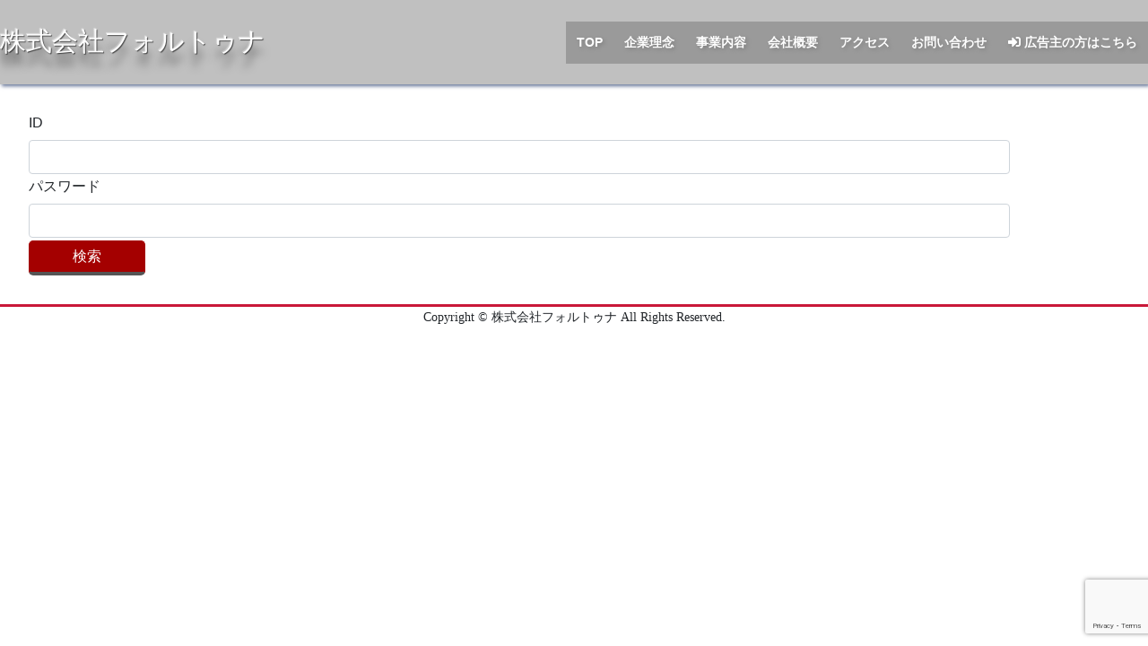

--- FILE ---
content_type: text/html; charset=UTF-8
request_url: https://fortuna-japan.jp/secret
body_size: 5793
content:
<!DOCTYPE html>
<html lang="ja">
<head>
<meta charset="utf-8">
<meta http-equiv="X-UA-Compatible" content="IE=edge">
<meta name="viewport" content="width=device-width, initial-scale=1">
		<!-- Global site tag (gtag.js) - Google Analytics -->
		<script async src="https://www.googletagmanager.com/gtag/js?id=UA-168145220-1"></script>
		<script>
		window.dataLayer = window.dataLayer || [];
		function gtag(){dataLayer.push(arguments);}
		gtag('js', new Date());
		gtag('config', 'UA-168145220-1');
		</script>
	<title>会員ページ | 株式会社フォルトゥナ</title>
<meta name='robots' content='max-image-preview:large' />
<link rel='dns-prefetch' href='//www.google.com' />
<link rel='dns-prefetch' href='//s.w.org' />
<link rel="alternate" type="application/rss+xml" title="株式会社フォルトゥナ &raquo; フィード" href="https://fortuna-japan.jp/feed" />
<link rel="alternate" type="application/rss+xml" title="株式会社フォルトゥナ &raquo; コメントフィード" href="https://fortuna-japan.jp/comments/feed" />
<meta name="description" content="株式会社フォルトゥナ、大阪市内不動産業者。株式会社フォルトゥナは、仲介手数料60%OFF。本ページは、不動産に関する広告宣伝業における会員専用のサイトです。" />		<script type="text/javascript">
			window._wpemojiSettings = {"baseUrl":"https:\/\/s.w.org\/images\/core\/emoji\/13.0.1\/72x72\/","ext":".png","svgUrl":"https:\/\/s.w.org\/images\/core\/emoji\/13.0.1\/svg\/","svgExt":".svg","source":{"concatemoji":"https:\/\/fortuna-japan.jp\/wp-includes\/js\/wp-emoji-release.min.js?ver=5.7.14"}};
			!function(e,a,t){var n,r,o,i=a.createElement("canvas"),p=i.getContext&&i.getContext("2d");function s(e,t){var a=String.fromCharCode;p.clearRect(0,0,i.width,i.height),p.fillText(a.apply(this,e),0,0);e=i.toDataURL();return p.clearRect(0,0,i.width,i.height),p.fillText(a.apply(this,t),0,0),e===i.toDataURL()}function c(e){var t=a.createElement("script");t.src=e,t.defer=t.type="text/javascript",a.getElementsByTagName("head")[0].appendChild(t)}for(o=Array("flag","emoji"),t.supports={everything:!0,everythingExceptFlag:!0},r=0;r<o.length;r++)t.supports[o[r]]=function(e){if(!p||!p.fillText)return!1;switch(p.textBaseline="top",p.font="600 32px Arial",e){case"flag":return s([127987,65039,8205,9895,65039],[127987,65039,8203,9895,65039])?!1:!s([55356,56826,55356,56819],[55356,56826,8203,55356,56819])&&!s([55356,57332,56128,56423,56128,56418,56128,56421,56128,56430,56128,56423,56128,56447],[55356,57332,8203,56128,56423,8203,56128,56418,8203,56128,56421,8203,56128,56430,8203,56128,56423,8203,56128,56447]);case"emoji":return!s([55357,56424,8205,55356,57212],[55357,56424,8203,55356,57212])}return!1}(o[r]),t.supports.everything=t.supports.everything&&t.supports[o[r]],"flag"!==o[r]&&(t.supports.everythingExceptFlag=t.supports.everythingExceptFlag&&t.supports[o[r]]);t.supports.everythingExceptFlag=t.supports.everythingExceptFlag&&!t.supports.flag,t.DOMReady=!1,t.readyCallback=function(){t.DOMReady=!0},t.supports.everything||(n=function(){t.readyCallback()},a.addEventListener?(a.addEventListener("DOMContentLoaded",n,!1),e.addEventListener("load",n,!1)):(e.attachEvent("onload",n),a.attachEvent("onreadystatechange",function(){"complete"===a.readyState&&t.readyCallback()})),(n=t.source||{}).concatemoji?c(n.concatemoji):n.wpemoji&&n.twemoji&&(c(n.twemoji),c(n.wpemoji)))}(window,document,window._wpemojiSettings);
		</script>
		<style type="text/css">
img.wp-smiley,
img.emoji {
	display: inline !important;
	border: none !important;
	box-shadow: none !important;
	height: 1em !important;
	width: 1em !important;
	margin: 0 .07em !important;
	vertical-align: -0.1em !important;
	background: none !important;
	padding: 0 !important;
}
</style>
	<link rel='stylesheet' id='vkExUnit_common_style-css'  href='https://fortuna-japan.jp/wp-content/plugins/vk-all-in-one-expansion-unit/assets/css/vkExUnit_style.css?ver=9.50.0.0' type='text/css' media='all' />
<style id='vkExUnit_common_style-inline-css' type='text/css'>
:root {--ver_page_top_button_url:url(https://fortuna-japan.jp/wp-content/plugins/vk-all-in-one-expansion-unit/assets/images/to-top-btn-icon.svg);}@font-face {font-weight: normal;font-style: normal;font-family: "vk_sns";src: url("https://fortuna-japan.jp/wp-content/plugins/vk-all-in-one-expansion-unit/inc/sns/icons/fonts/vk_sns.eot?-bq20cj");src: url("https://fortuna-japan.jp/wp-content/plugins/vk-all-in-one-expansion-unit/inc/sns/icons/fonts/vk_sns.eot?#iefix-bq20cj") format("embedded-opentype"),url("https://fortuna-japan.jp/wp-content/plugins/vk-all-in-one-expansion-unit/inc/sns/icons/fonts/vk_sns.woff?-bq20cj") format("woff"),url("https://fortuna-japan.jp/wp-content/plugins/vk-all-in-one-expansion-unit/inc/sns/icons/fonts/vk_sns.ttf?-bq20cj") format("truetype"),url("https://fortuna-japan.jp/wp-content/plugins/vk-all-in-one-expansion-unit/inc/sns/icons/fonts/vk_sns.svg?-bq20cj#vk_sns") format("svg");}
</style>
<link rel='stylesheet' id='wp-block-library-css'  href='https://fortuna-japan.jp/wp-includes/css/dist/block-library/style.min.css?ver=5.7.14' type='text/css' media='all' />
<link rel='stylesheet' id='parent-style-css'  href='https://fortuna-japan.jp/wp-content/themes/lightning/style.css?ver=5.7.14' type='text/css' media='all' />
<link rel='stylesheet' id='child-style-css'  href='https://fortuna-japan.jp/wp-content/themes/lightning_child/style.css?ver=5.7.14' type='text/css' media='all' />
<link rel='stylesheet' id='bootstrap-4-style-css'  href='https://fortuna-japan.jp/wp-content/themes/lightning/library/bootstrap-4/css/bootstrap.min.css?ver=4.3.1' type='text/css' media='all' />
<link rel='stylesheet' id='lightning-design-style-css'  href='https://fortuna-japan.jp/wp-content/themes/lightning/design-skin/origin2/css/style.css?ver=9.14.0' type='text/css' media='all' />
<style id='lightning-design-style-inline-css' type='text/css'>
.tagcloud a:before { font-family: "Font Awesome 5 Free";content: "\f02b";font-weight: bold; }
.media .media-body .media-heading a:hover { color:#c91839; }@media (min-width: 768px){.gMenu > li:before,.gMenu > li.menu-item-has-children::after { border-bottom-color:#a6142f }.gMenu li li { background-color:#a6142f }.gMenu li li a:hover { background-color:#c91839; }} /* @media (min-width: 768px) */.page-header { background-color:#c91839; }h2,.mainSection-title { border-top-color:#c91839; }h3:after,.subSection-title:after { border-bottom-color:#c91839; }ul.page-numbers li span.page-numbers.current { background-color:#c91839; }.pager li > a { border-color:#c91839;color:#c91839;}.pager li > a:hover { background-color:#c91839;color:#fff;}.siteFooter { border-top-color:#c91839; }dt { border-left-color:#c91839; }
</style>
<link rel='stylesheet' id='vk-blocks-build-css-css'  href='https://fortuna-japan.jp/wp-content/plugins/vk-all-in-one-expansion-unit/inc/vk-blocks/package/build/block-build.css?ver=0.38.6' type='text/css' media='all' />
<link rel='stylesheet' id='lightning-common-style-css'  href='https://fortuna-japan.jp/wp-content/themes/lightning/assets/css/common.css?ver=9.14.0' type='text/css' media='all' />
<link rel='stylesheet' id='lightning-theme-style-css'  href='https://fortuna-japan.jp/wp-content/themes/lightning_child/style.css?ver=9.14.0' type='text/css' media='all' />
<link rel='stylesheet' id='vk-font-awesome-css'  href='https://fortuna-japan.jp/wp-content/themes/lightning/inc/font-awesome/package/versions/5/css/all.min.css?ver=5.13.0' type='text/css' media='all' />
<script type='text/javascript' src='https://fortuna-japan.jp/wp-includes/js/jquery/jquery.min.js?ver=3.5.1' id='jquery-core-js'></script>
<script type='text/javascript' src='https://fortuna-japan.jp/wp-includes/js/jquery/jquery-migrate.min.js?ver=3.3.2' id='jquery-migrate-js'></script>
<link rel="https://api.w.org/" href="https://fortuna-japan.jp/wp-json/" /><link rel="alternate" type="application/json" href="https://fortuna-japan.jp/wp-json/wp/v2/pages/156" /><link rel="EditURI" type="application/rsd+xml" title="RSD" href="https://fortuna-japan.jp/xmlrpc.php?rsd" />
<link rel="wlwmanifest" type="application/wlwmanifest+xml" href="https://fortuna-japan.jp/wp-includes/wlwmanifest.xml" /> 
<meta name="generator" content="WordPress 5.7.14" />
<link rel="canonical" href="https://fortuna-japan.jp/secret" />
<link rel='shortlink' href='https://fortuna-japan.jp/?p=156' />
<link rel="alternate" type="application/json+oembed" href="https://fortuna-japan.jp/wp-json/oembed/1.0/embed?url=https%3A%2F%2Ffortuna-japan.jp%2Fsecret" />
<link rel="alternate" type="text/xml+oembed" href="https://fortuna-japan.jp/wp-json/oembed/1.0/embed?url=https%3A%2F%2Ffortuna-japan.jp%2Fsecret&#038;format=xml" />
<style id="lightning-color-custom-for-plugins" type="text/css">/* ltg theme common */.color_key_bg,.color_key_bg_hover:hover{background-color: #c91839;}.color_key_txt,.color_key_txt_hover:hover{color: #c91839;}.color_key_border,.color_key_border_hover:hover{border-color: #c91839;}.color_key_dark_bg,.color_key_dark_bg_hover:hover{background-color: #a6142f;}.color_key_dark_txt,.color_key_dark_txt_hover:hover{color: #a6142f;}.color_key_dark_border,.color_key_dark_border_hover:hover{border-color: #a6142f;}</style><style type="text/css" id="custom-background-css">
body.custom-background { background-color: #ffffff; }
</style>
	<!-- [ VK All in One Expansion Unit OGP ] -->
<meta property="og:site_name" content="株式会社フォルトゥナ" />
<meta property="og:url" content="https://fortuna-japan.jp/secret" />
<meta property="og:title" content="会員ページ | 株式会社フォルトゥナ" />
<meta property="og:description" content="株式会社フォルトゥナ、大阪市内不動産業者。株式会社フォルトゥナは、仲介手数料60%OFF。本ページは、不動産に関する広告宣伝業における会員専用のサイトです。" />
<meta property="og:type" content="article" />
<!-- [ / VK All in One Expansion Unit OGP ] -->
<style id="lightning-common-style-custom" type="text/css">/* ltg common custom */ :root {--color-key:#c91839;--color-key-dark:#a6142f;}.bbp-submit-wrapper .button.submit { background-color:#a6142f ; }.bbp-submit-wrapper .button.submit:hover { background-color:#c91839 ; }.veu_color_txt_key { color:#a6142f ; }.veu_color_bg_key { background-color:#a6142f ; }.veu_color_border_key { border-color:#a6142f ; }.btn-default { border-color:#c91839;color:#c91839;}.btn-default:focus,.btn-default:hover { border-color:#c91839;background-color: #c91839; }.btn-primary { background-color:#c91839;border-color:#a6142f; }.btn-primary:focus,.btn-primary:hover { background-color:#a6142f;border-color:#c91839; }</style><!-- [ VK All in One Expansion Unit twitter card ] -->
<meta name="twitter:card" content="summary_large_image">
<meta name="twitter:description" content="株式会社フォルトゥナ、大阪市内不動産業者。株式会社フォルトゥナは、仲介手数料60%OFF。本ページは、不動産に関する広告宣伝業における会員専用のサイトです。">
<meta name="twitter:title" content="会員ページ | 株式会社フォルトゥナ">
<meta name="twitter:url" content="https://fortuna-japan.jp/secret">
	<meta name="twitter:domain" content="fortuna-japan.jp">
	<!-- [ / VK All in One Expansion Unit twitter card ] -->
	<link rel="icon" href="https://fortuna-japan.jp/wp-content/uploads/2020/05/cropped-real-estate-32x32.jpg" sizes="32x32" />
<link rel="icon" href="https://fortuna-japan.jp/wp-content/uploads/2020/05/cropped-real-estate-192x192.jpg" sizes="192x192" />
<link rel="apple-touch-icon" href="https://fortuna-japan.jp/wp-content/uploads/2020/05/cropped-real-estate-180x180.jpg" />
<meta name="msapplication-TileImage" content="https://fortuna-japan.jp/wp-content/uploads/2020/05/cropped-real-estate-270x270.jpg" />

</head>
<body class="page-template page-template-page-lp-builder page-template-page-lp-builder-php page page-id-156 custom-background post-name-secret post-type-page bootstrap4 device-pc fa_v5_css">
<a class="skip-link screen-reader-text" href="#main">コンテンツへスキップ</a>
<a class="skip-link screen-reader-text" href="#main">ナビゲーションに移動</a>
<header class="siteHeader">
		<div class="container siteHeadContainer">
		<div class="navbar-header">
						<p class="navbar-brand siteHeader_logo">
			<a href="https://fortuna-japan.jp/">
				<span>株式会社フォルトゥナ</span>
			</a>
			</p>
								</div>

		<div id="gMenu_outer" class="gMenu_outer"><nav class="menu-%e3%83%a1%e3%83%8b%e3%83%a5%e3%83%bc-container"><ul id="menu-%e3%83%a1%e3%83%8b%e3%83%a5%e3%83%bc" class="menu gMenu vk-menu-acc"><li id="menu-item-67" class="menu-item menu-item-type-post_type menu-item-object-page menu-item-home"><a href="https://fortuna-japan.jp/"><strong class="gMenu_name">TOP</strong></a></li>
<li id="menu-item-76" class="menu-item menu-item-type-custom menu-item-object-custom menu-item-home"><a href="https://fortuna-japan.jp/#mission"><strong class="gMenu_name">企業理念</strong></a></li>
<li id="menu-item-77" class="menu-item menu-item-type-custom menu-item-object-custom menu-item-home"><a href="https://fortuna-japan.jp/#aboutus"><strong class="gMenu_name">事業内容</strong></a></li>
<li id="menu-item-78" class="menu-item menu-item-type-custom menu-item-object-custom menu-item-home"><a href="https://fortuna-japan.jp/#company"><strong class="gMenu_name">会社概要</strong></a></li>
<li id="menu-item-79" class="menu-item menu-item-type-custom menu-item-object-custom menu-item-home"><a href="https://fortuna-japan.jp/#access"><strong class="gMenu_name">アクセス</strong></a></li>
<li id="menu-item-80" class="menu-item menu-item-type-custom menu-item-object-custom menu-item-home"><a href="https://fortuna-japan.jp/#contactus"><strong class="gMenu_name">お問い合わせ</strong></a></li>
<li id="menu-item-81" class="menu-item menu-item-type-custom menu-item-object-custom"><a href="https://fortuna-japan.jp/memberlogin"><strong class="gMenu_name"><i class="fas fa-sign-in-alt"> 広告主の方はこちら</i></strong></a></li>
</ul></nav></div>	</div>
	</header>

<div class="section siteContent">


	<div id="post-156" class="post-156 page type-page status-publish hentry">

				<div class="entry-body">
		<div class="secret-top-header">
</div>
<div class="member-display">
<!--autopstop-->
<form action="https://fortuna-japan.jp/secret/" method="post" id="test-php-login">
    <fieldset>
        <label>ID</label>
        <div class="div_text">
            <input name="memberid" type="text" id="memberid" value="" class="username" required>
        </div>
        <label>パスワード</label>
        <div class="div_text">
            <input name="pwd" type="password" id="pwd" value="" class="username" required>
        </div>
        <div class="button_div">
            <input name="Submit" type="submit" value="検索" class="btn-primary">
        </div>
    </fieldset>
</form>

</div>
		</div>
		
			</div><!-- [ /#post-156 ] -->


</div><!-- [ /.siteContent ] -->


<footer class="section siteFooter">
	<div class="footerMenu">
	   <div class="container">
					</div>
	</div>
	<div class="container sectionBox footerWidget">
		<div class="row">
			<div class="col-md-4"></div><div class="col-md-4"><aside class="widget_text widget widget_custom_html" id="custom_html-2"><div class="textwidget custom-html-widget"><span class="copyright_disp">Copyright © 株式会社フォルトゥナ All Rights Reserved.</span></div></aside></div><div class="col-md-4"></div>		</div>
	</div>

	
	<div class="container sectionBox copySection text-center">
			<p>Copyright &copy; 株式会社フォルトゥナ All Rights Reserved.</p><p>Powered by <a href="https://wordpress.org/">WordPress</a> with <a href="https://lightning.nagoya/ja/" target="_blank" title="無料 WordPress テーマ Lightning"> Lightning Theme</a> &amp; <a href="https://ex-unit.nagoya/ja/" target="_blank">VK All in One Expansion Unit</a> by <a href="https://www.vektor-inc.co.jp/" target="_blank">Vektor,Inc.</a> technology.</p>	</div>
</footer>
<a href="#top" id="page_top" class="page_top_btn">PAGE TOP</a><div id="vk-mobile-nav-menu-btn" class="vk-mobile-nav-menu-btn">MENU</div><div class="vk-mobile-nav" id="vk-mobile-nav"><nav class="global-nav"><ul id="menu-%e3%83%a1%e3%83%8b%e3%83%a5%e3%83%bc-1" class="vk-menu-acc  menu"><li id="menu-item-67" class="menu-item menu-item-type-post_type menu-item-object-page menu-item-home menu-item-67"><a href="https://fortuna-japan.jp/">TOP</a></li>
<li id="menu-item-76" class="menu-item menu-item-type-custom menu-item-object-custom menu-item-home menu-item-76"><a href="https://fortuna-japan.jp/#mission">企業理念</a></li>
<li id="menu-item-77" class="menu-item menu-item-type-custom menu-item-object-custom menu-item-home menu-item-77"><a href="https://fortuna-japan.jp/#aboutus">事業内容</a></li>
<li id="menu-item-78" class="menu-item menu-item-type-custom menu-item-object-custom menu-item-home menu-item-78"><a href="https://fortuna-japan.jp/#company">会社概要</a></li>
<li id="menu-item-79" class="menu-item menu-item-type-custom menu-item-object-custom menu-item-home menu-item-79"><a href="https://fortuna-japan.jp/#access">アクセス</a></li>
<li id="menu-item-80" class="menu-item menu-item-type-custom menu-item-object-custom menu-item-home menu-item-80"><a href="https://fortuna-japan.jp/#contactus">お問い合わせ</a></li>
<li id="menu-item-81" class="menu-item menu-item-type-custom menu-item-object-custom menu-item-81"><a href="https://fortuna-japan.jp/memberlogin"><i class="fas fa-sign-in-alt"> 広告主の方はこちら</i></a></li>
</ul></nav></div><script type='text/javascript' src='https://www.google.com/recaptcha/api.js?render=6LdKfYgaAAAAAPCFtyKJGBD89FjJ2Hp-UpV7zI81&#038;ver=3.0' id='google-recaptcha-js'></script>
<script type='text/javascript' id='wpcf7-recaptcha-js-extra'>
/* <![CDATA[ */
var wpcf7_recaptcha = {"sitekey":"6LdKfYgaAAAAAPCFtyKJGBD89FjJ2Hp-UpV7zI81","actions":{"homepage":"homepage","contactform":"contactform"}};
/* ]]> */
</script>
<script type='text/javascript' src='https://fortuna-japan.jp/wp-content/plugins/contact-form-7/modules/recaptcha/script.js?ver=5.3.2' id='wpcf7-recaptcha-js'></script>
<script type='text/javascript' id='lightning-js-js-extra'>
/* <![CDATA[ */
var lightningOpt = {"header_scrool":"1"};
/* ]]> */
</script>
<script type='text/javascript' src='https://fortuna-japan.jp/wp-content/themes/lightning/assets/js/lightning.min.js?ver=9.14.0' id='lightning-js-js'></script>
<script type='text/javascript' src='https://fortuna-japan.jp/wp-content/themes/lightning/library/bootstrap-4/js/bootstrap.min.js?ver=4.3.1' id='bootstrap-4-js-js'></script>
<script type='text/javascript' src='https://fortuna-japan.jp/wp-content/themes/lightning_child/main.js?ver=20200530' id='mainscript-js'></script>
<script type='text/javascript' src='https://fortuna-japan.jp/wp-includes/js/wp-embed.min.js?ver=5.7.14' id='wp-embed-js'></script>
<script type='text/javascript' id='vkExUnit_master-js-js-extra'>
/* <![CDATA[ */
var vkExOpt = {"ajax_url":"https:\/\/fortuna-japan.jp\/wp-admin\/admin-ajax.php","enable_smooth_scroll":"1"};
/* ]]> */
</script>
<script type='text/javascript' src='https://fortuna-japan.jp/wp-content/plugins/vk-all-in-one-expansion-unit/assets/js/all.min.js?ver=9.50.0.0' id='vkExUnit_master-js-js'></script>
</body>
</html>


--- FILE ---
content_type: text/html; charset=utf-8
request_url: https://www.google.com/recaptcha/api2/anchor?ar=1&k=6LdKfYgaAAAAAPCFtyKJGBD89FjJ2Hp-UpV7zI81&co=aHR0cHM6Ly9mb3J0dW5hLWphcGFuLmpwOjQ0Mw..&hl=en&v=PoyoqOPhxBO7pBk68S4YbpHZ&size=invisible&anchor-ms=20000&execute-ms=30000&cb=gyb1mfez33bm
body_size: 48740
content:
<!DOCTYPE HTML><html dir="ltr" lang="en"><head><meta http-equiv="Content-Type" content="text/html; charset=UTF-8">
<meta http-equiv="X-UA-Compatible" content="IE=edge">
<title>reCAPTCHA</title>
<style type="text/css">
/* cyrillic-ext */
@font-face {
  font-family: 'Roboto';
  font-style: normal;
  font-weight: 400;
  font-stretch: 100%;
  src: url(//fonts.gstatic.com/s/roboto/v48/KFO7CnqEu92Fr1ME7kSn66aGLdTylUAMa3GUBHMdazTgWw.woff2) format('woff2');
  unicode-range: U+0460-052F, U+1C80-1C8A, U+20B4, U+2DE0-2DFF, U+A640-A69F, U+FE2E-FE2F;
}
/* cyrillic */
@font-face {
  font-family: 'Roboto';
  font-style: normal;
  font-weight: 400;
  font-stretch: 100%;
  src: url(//fonts.gstatic.com/s/roboto/v48/KFO7CnqEu92Fr1ME7kSn66aGLdTylUAMa3iUBHMdazTgWw.woff2) format('woff2');
  unicode-range: U+0301, U+0400-045F, U+0490-0491, U+04B0-04B1, U+2116;
}
/* greek-ext */
@font-face {
  font-family: 'Roboto';
  font-style: normal;
  font-weight: 400;
  font-stretch: 100%;
  src: url(//fonts.gstatic.com/s/roboto/v48/KFO7CnqEu92Fr1ME7kSn66aGLdTylUAMa3CUBHMdazTgWw.woff2) format('woff2');
  unicode-range: U+1F00-1FFF;
}
/* greek */
@font-face {
  font-family: 'Roboto';
  font-style: normal;
  font-weight: 400;
  font-stretch: 100%;
  src: url(//fonts.gstatic.com/s/roboto/v48/KFO7CnqEu92Fr1ME7kSn66aGLdTylUAMa3-UBHMdazTgWw.woff2) format('woff2');
  unicode-range: U+0370-0377, U+037A-037F, U+0384-038A, U+038C, U+038E-03A1, U+03A3-03FF;
}
/* math */
@font-face {
  font-family: 'Roboto';
  font-style: normal;
  font-weight: 400;
  font-stretch: 100%;
  src: url(//fonts.gstatic.com/s/roboto/v48/KFO7CnqEu92Fr1ME7kSn66aGLdTylUAMawCUBHMdazTgWw.woff2) format('woff2');
  unicode-range: U+0302-0303, U+0305, U+0307-0308, U+0310, U+0312, U+0315, U+031A, U+0326-0327, U+032C, U+032F-0330, U+0332-0333, U+0338, U+033A, U+0346, U+034D, U+0391-03A1, U+03A3-03A9, U+03B1-03C9, U+03D1, U+03D5-03D6, U+03F0-03F1, U+03F4-03F5, U+2016-2017, U+2034-2038, U+203C, U+2040, U+2043, U+2047, U+2050, U+2057, U+205F, U+2070-2071, U+2074-208E, U+2090-209C, U+20D0-20DC, U+20E1, U+20E5-20EF, U+2100-2112, U+2114-2115, U+2117-2121, U+2123-214F, U+2190, U+2192, U+2194-21AE, U+21B0-21E5, U+21F1-21F2, U+21F4-2211, U+2213-2214, U+2216-22FF, U+2308-230B, U+2310, U+2319, U+231C-2321, U+2336-237A, U+237C, U+2395, U+239B-23B7, U+23D0, U+23DC-23E1, U+2474-2475, U+25AF, U+25B3, U+25B7, U+25BD, U+25C1, U+25CA, U+25CC, U+25FB, U+266D-266F, U+27C0-27FF, U+2900-2AFF, U+2B0E-2B11, U+2B30-2B4C, U+2BFE, U+3030, U+FF5B, U+FF5D, U+1D400-1D7FF, U+1EE00-1EEFF;
}
/* symbols */
@font-face {
  font-family: 'Roboto';
  font-style: normal;
  font-weight: 400;
  font-stretch: 100%;
  src: url(//fonts.gstatic.com/s/roboto/v48/KFO7CnqEu92Fr1ME7kSn66aGLdTylUAMaxKUBHMdazTgWw.woff2) format('woff2');
  unicode-range: U+0001-000C, U+000E-001F, U+007F-009F, U+20DD-20E0, U+20E2-20E4, U+2150-218F, U+2190, U+2192, U+2194-2199, U+21AF, U+21E6-21F0, U+21F3, U+2218-2219, U+2299, U+22C4-22C6, U+2300-243F, U+2440-244A, U+2460-24FF, U+25A0-27BF, U+2800-28FF, U+2921-2922, U+2981, U+29BF, U+29EB, U+2B00-2BFF, U+4DC0-4DFF, U+FFF9-FFFB, U+10140-1018E, U+10190-1019C, U+101A0, U+101D0-101FD, U+102E0-102FB, U+10E60-10E7E, U+1D2C0-1D2D3, U+1D2E0-1D37F, U+1F000-1F0FF, U+1F100-1F1AD, U+1F1E6-1F1FF, U+1F30D-1F30F, U+1F315, U+1F31C, U+1F31E, U+1F320-1F32C, U+1F336, U+1F378, U+1F37D, U+1F382, U+1F393-1F39F, U+1F3A7-1F3A8, U+1F3AC-1F3AF, U+1F3C2, U+1F3C4-1F3C6, U+1F3CA-1F3CE, U+1F3D4-1F3E0, U+1F3ED, U+1F3F1-1F3F3, U+1F3F5-1F3F7, U+1F408, U+1F415, U+1F41F, U+1F426, U+1F43F, U+1F441-1F442, U+1F444, U+1F446-1F449, U+1F44C-1F44E, U+1F453, U+1F46A, U+1F47D, U+1F4A3, U+1F4B0, U+1F4B3, U+1F4B9, U+1F4BB, U+1F4BF, U+1F4C8-1F4CB, U+1F4D6, U+1F4DA, U+1F4DF, U+1F4E3-1F4E6, U+1F4EA-1F4ED, U+1F4F7, U+1F4F9-1F4FB, U+1F4FD-1F4FE, U+1F503, U+1F507-1F50B, U+1F50D, U+1F512-1F513, U+1F53E-1F54A, U+1F54F-1F5FA, U+1F610, U+1F650-1F67F, U+1F687, U+1F68D, U+1F691, U+1F694, U+1F698, U+1F6AD, U+1F6B2, U+1F6B9-1F6BA, U+1F6BC, U+1F6C6-1F6CF, U+1F6D3-1F6D7, U+1F6E0-1F6EA, U+1F6F0-1F6F3, U+1F6F7-1F6FC, U+1F700-1F7FF, U+1F800-1F80B, U+1F810-1F847, U+1F850-1F859, U+1F860-1F887, U+1F890-1F8AD, U+1F8B0-1F8BB, U+1F8C0-1F8C1, U+1F900-1F90B, U+1F93B, U+1F946, U+1F984, U+1F996, U+1F9E9, U+1FA00-1FA6F, U+1FA70-1FA7C, U+1FA80-1FA89, U+1FA8F-1FAC6, U+1FACE-1FADC, U+1FADF-1FAE9, U+1FAF0-1FAF8, U+1FB00-1FBFF;
}
/* vietnamese */
@font-face {
  font-family: 'Roboto';
  font-style: normal;
  font-weight: 400;
  font-stretch: 100%;
  src: url(//fonts.gstatic.com/s/roboto/v48/KFO7CnqEu92Fr1ME7kSn66aGLdTylUAMa3OUBHMdazTgWw.woff2) format('woff2');
  unicode-range: U+0102-0103, U+0110-0111, U+0128-0129, U+0168-0169, U+01A0-01A1, U+01AF-01B0, U+0300-0301, U+0303-0304, U+0308-0309, U+0323, U+0329, U+1EA0-1EF9, U+20AB;
}
/* latin-ext */
@font-face {
  font-family: 'Roboto';
  font-style: normal;
  font-weight: 400;
  font-stretch: 100%;
  src: url(//fonts.gstatic.com/s/roboto/v48/KFO7CnqEu92Fr1ME7kSn66aGLdTylUAMa3KUBHMdazTgWw.woff2) format('woff2');
  unicode-range: U+0100-02BA, U+02BD-02C5, U+02C7-02CC, U+02CE-02D7, U+02DD-02FF, U+0304, U+0308, U+0329, U+1D00-1DBF, U+1E00-1E9F, U+1EF2-1EFF, U+2020, U+20A0-20AB, U+20AD-20C0, U+2113, U+2C60-2C7F, U+A720-A7FF;
}
/* latin */
@font-face {
  font-family: 'Roboto';
  font-style: normal;
  font-weight: 400;
  font-stretch: 100%;
  src: url(//fonts.gstatic.com/s/roboto/v48/KFO7CnqEu92Fr1ME7kSn66aGLdTylUAMa3yUBHMdazQ.woff2) format('woff2');
  unicode-range: U+0000-00FF, U+0131, U+0152-0153, U+02BB-02BC, U+02C6, U+02DA, U+02DC, U+0304, U+0308, U+0329, U+2000-206F, U+20AC, U+2122, U+2191, U+2193, U+2212, U+2215, U+FEFF, U+FFFD;
}
/* cyrillic-ext */
@font-face {
  font-family: 'Roboto';
  font-style: normal;
  font-weight: 500;
  font-stretch: 100%;
  src: url(//fonts.gstatic.com/s/roboto/v48/KFO7CnqEu92Fr1ME7kSn66aGLdTylUAMa3GUBHMdazTgWw.woff2) format('woff2');
  unicode-range: U+0460-052F, U+1C80-1C8A, U+20B4, U+2DE0-2DFF, U+A640-A69F, U+FE2E-FE2F;
}
/* cyrillic */
@font-face {
  font-family: 'Roboto';
  font-style: normal;
  font-weight: 500;
  font-stretch: 100%;
  src: url(//fonts.gstatic.com/s/roboto/v48/KFO7CnqEu92Fr1ME7kSn66aGLdTylUAMa3iUBHMdazTgWw.woff2) format('woff2');
  unicode-range: U+0301, U+0400-045F, U+0490-0491, U+04B0-04B1, U+2116;
}
/* greek-ext */
@font-face {
  font-family: 'Roboto';
  font-style: normal;
  font-weight: 500;
  font-stretch: 100%;
  src: url(//fonts.gstatic.com/s/roboto/v48/KFO7CnqEu92Fr1ME7kSn66aGLdTylUAMa3CUBHMdazTgWw.woff2) format('woff2');
  unicode-range: U+1F00-1FFF;
}
/* greek */
@font-face {
  font-family: 'Roboto';
  font-style: normal;
  font-weight: 500;
  font-stretch: 100%;
  src: url(//fonts.gstatic.com/s/roboto/v48/KFO7CnqEu92Fr1ME7kSn66aGLdTylUAMa3-UBHMdazTgWw.woff2) format('woff2');
  unicode-range: U+0370-0377, U+037A-037F, U+0384-038A, U+038C, U+038E-03A1, U+03A3-03FF;
}
/* math */
@font-face {
  font-family: 'Roboto';
  font-style: normal;
  font-weight: 500;
  font-stretch: 100%;
  src: url(//fonts.gstatic.com/s/roboto/v48/KFO7CnqEu92Fr1ME7kSn66aGLdTylUAMawCUBHMdazTgWw.woff2) format('woff2');
  unicode-range: U+0302-0303, U+0305, U+0307-0308, U+0310, U+0312, U+0315, U+031A, U+0326-0327, U+032C, U+032F-0330, U+0332-0333, U+0338, U+033A, U+0346, U+034D, U+0391-03A1, U+03A3-03A9, U+03B1-03C9, U+03D1, U+03D5-03D6, U+03F0-03F1, U+03F4-03F5, U+2016-2017, U+2034-2038, U+203C, U+2040, U+2043, U+2047, U+2050, U+2057, U+205F, U+2070-2071, U+2074-208E, U+2090-209C, U+20D0-20DC, U+20E1, U+20E5-20EF, U+2100-2112, U+2114-2115, U+2117-2121, U+2123-214F, U+2190, U+2192, U+2194-21AE, U+21B0-21E5, U+21F1-21F2, U+21F4-2211, U+2213-2214, U+2216-22FF, U+2308-230B, U+2310, U+2319, U+231C-2321, U+2336-237A, U+237C, U+2395, U+239B-23B7, U+23D0, U+23DC-23E1, U+2474-2475, U+25AF, U+25B3, U+25B7, U+25BD, U+25C1, U+25CA, U+25CC, U+25FB, U+266D-266F, U+27C0-27FF, U+2900-2AFF, U+2B0E-2B11, U+2B30-2B4C, U+2BFE, U+3030, U+FF5B, U+FF5D, U+1D400-1D7FF, U+1EE00-1EEFF;
}
/* symbols */
@font-face {
  font-family: 'Roboto';
  font-style: normal;
  font-weight: 500;
  font-stretch: 100%;
  src: url(//fonts.gstatic.com/s/roboto/v48/KFO7CnqEu92Fr1ME7kSn66aGLdTylUAMaxKUBHMdazTgWw.woff2) format('woff2');
  unicode-range: U+0001-000C, U+000E-001F, U+007F-009F, U+20DD-20E0, U+20E2-20E4, U+2150-218F, U+2190, U+2192, U+2194-2199, U+21AF, U+21E6-21F0, U+21F3, U+2218-2219, U+2299, U+22C4-22C6, U+2300-243F, U+2440-244A, U+2460-24FF, U+25A0-27BF, U+2800-28FF, U+2921-2922, U+2981, U+29BF, U+29EB, U+2B00-2BFF, U+4DC0-4DFF, U+FFF9-FFFB, U+10140-1018E, U+10190-1019C, U+101A0, U+101D0-101FD, U+102E0-102FB, U+10E60-10E7E, U+1D2C0-1D2D3, U+1D2E0-1D37F, U+1F000-1F0FF, U+1F100-1F1AD, U+1F1E6-1F1FF, U+1F30D-1F30F, U+1F315, U+1F31C, U+1F31E, U+1F320-1F32C, U+1F336, U+1F378, U+1F37D, U+1F382, U+1F393-1F39F, U+1F3A7-1F3A8, U+1F3AC-1F3AF, U+1F3C2, U+1F3C4-1F3C6, U+1F3CA-1F3CE, U+1F3D4-1F3E0, U+1F3ED, U+1F3F1-1F3F3, U+1F3F5-1F3F7, U+1F408, U+1F415, U+1F41F, U+1F426, U+1F43F, U+1F441-1F442, U+1F444, U+1F446-1F449, U+1F44C-1F44E, U+1F453, U+1F46A, U+1F47D, U+1F4A3, U+1F4B0, U+1F4B3, U+1F4B9, U+1F4BB, U+1F4BF, U+1F4C8-1F4CB, U+1F4D6, U+1F4DA, U+1F4DF, U+1F4E3-1F4E6, U+1F4EA-1F4ED, U+1F4F7, U+1F4F9-1F4FB, U+1F4FD-1F4FE, U+1F503, U+1F507-1F50B, U+1F50D, U+1F512-1F513, U+1F53E-1F54A, U+1F54F-1F5FA, U+1F610, U+1F650-1F67F, U+1F687, U+1F68D, U+1F691, U+1F694, U+1F698, U+1F6AD, U+1F6B2, U+1F6B9-1F6BA, U+1F6BC, U+1F6C6-1F6CF, U+1F6D3-1F6D7, U+1F6E0-1F6EA, U+1F6F0-1F6F3, U+1F6F7-1F6FC, U+1F700-1F7FF, U+1F800-1F80B, U+1F810-1F847, U+1F850-1F859, U+1F860-1F887, U+1F890-1F8AD, U+1F8B0-1F8BB, U+1F8C0-1F8C1, U+1F900-1F90B, U+1F93B, U+1F946, U+1F984, U+1F996, U+1F9E9, U+1FA00-1FA6F, U+1FA70-1FA7C, U+1FA80-1FA89, U+1FA8F-1FAC6, U+1FACE-1FADC, U+1FADF-1FAE9, U+1FAF0-1FAF8, U+1FB00-1FBFF;
}
/* vietnamese */
@font-face {
  font-family: 'Roboto';
  font-style: normal;
  font-weight: 500;
  font-stretch: 100%;
  src: url(//fonts.gstatic.com/s/roboto/v48/KFO7CnqEu92Fr1ME7kSn66aGLdTylUAMa3OUBHMdazTgWw.woff2) format('woff2');
  unicode-range: U+0102-0103, U+0110-0111, U+0128-0129, U+0168-0169, U+01A0-01A1, U+01AF-01B0, U+0300-0301, U+0303-0304, U+0308-0309, U+0323, U+0329, U+1EA0-1EF9, U+20AB;
}
/* latin-ext */
@font-face {
  font-family: 'Roboto';
  font-style: normal;
  font-weight: 500;
  font-stretch: 100%;
  src: url(//fonts.gstatic.com/s/roboto/v48/KFO7CnqEu92Fr1ME7kSn66aGLdTylUAMa3KUBHMdazTgWw.woff2) format('woff2');
  unicode-range: U+0100-02BA, U+02BD-02C5, U+02C7-02CC, U+02CE-02D7, U+02DD-02FF, U+0304, U+0308, U+0329, U+1D00-1DBF, U+1E00-1E9F, U+1EF2-1EFF, U+2020, U+20A0-20AB, U+20AD-20C0, U+2113, U+2C60-2C7F, U+A720-A7FF;
}
/* latin */
@font-face {
  font-family: 'Roboto';
  font-style: normal;
  font-weight: 500;
  font-stretch: 100%;
  src: url(//fonts.gstatic.com/s/roboto/v48/KFO7CnqEu92Fr1ME7kSn66aGLdTylUAMa3yUBHMdazQ.woff2) format('woff2');
  unicode-range: U+0000-00FF, U+0131, U+0152-0153, U+02BB-02BC, U+02C6, U+02DA, U+02DC, U+0304, U+0308, U+0329, U+2000-206F, U+20AC, U+2122, U+2191, U+2193, U+2212, U+2215, U+FEFF, U+FFFD;
}
/* cyrillic-ext */
@font-face {
  font-family: 'Roboto';
  font-style: normal;
  font-weight: 900;
  font-stretch: 100%;
  src: url(//fonts.gstatic.com/s/roboto/v48/KFO7CnqEu92Fr1ME7kSn66aGLdTylUAMa3GUBHMdazTgWw.woff2) format('woff2');
  unicode-range: U+0460-052F, U+1C80-1C8A, U+20B4, U+2DE0-2DFF, U+A640-A69F, U+FE2E-FE2F;
}
/* cyrillic */
@font-face {
  font-family: 'Roboto';
  font-style: normal;
  font-weight: 900;
  font-stretch: 100%;
  src: url(//fonts.gstatic.com/s/roboto/v48/KFO7CnqEu92Fr1ME7kSn66aGLdTylUAMa3iUBHMdazTgWw.woff2) format('woff2');
  unicode-range: U+0301, U+0400-045F, U+0490-0491, U+04B0-04B1, U+2116;
}
/* greek-ext */
@font-face {
  font-family: 'Roboto';
  font-style: normal;
  font-weight: 900;
  font-stretch: 100%;
  src: url(//fonts.gstatic.com/s/roboto/v48/KFO7CnqEu92Fr1ME7kSn66aGLdTylUAMa3CUBHMdazTgWw.woff2) format('woff2');
  unicode-range: U+1F00-1FFF;
}
/* greek */
@font-face {
  font-family: 'Roboto';
  font-style: normal;
  font-weight: 900;
  font-stretch: 100%;
  src: url(//fonts.gstatic.com/s/roboto/v48/KFO7CnqEu92Fr1ME7kSn66aGLdTylUAMa3-UBHMdazTgWw.woff2) format('woff2');
  unicode-range: U+0370-0377, U+037A-037F, U+0384-038A, U+038C, U+038E-03A1, U+03A3-03FF;
}
/* math */
@font-face {
  font-family: 'Roboto';
  font-style: normal;
  font-weight: 900;
  font-stretch: 100%;
  src: url(//fonts.gstatic.com/s/roboto/v48/KFO7CnqEu92Fr1ME7kSn66aGLdTylUAMawCUBHMdazTgWw.woff2) format('woff2');
  unicode-range: U+0302-0303, U+0305, U+0307-0308, U+0310, U+0312, U+0315, U+031A, U+0326-0327, U+032C, U+032F-0330, U+0332-0333, U+0338, U+033A, U+0346, U+034D, U+0391-03A1, U+03A3-03A9, U+03B1-03C9, U+03D1, U+03D5-03D6, U+03F0-03F1, U+03F4-03F5, U+2016-2017, U+2034-2038, U+203C, U+2040, U+2043, U+2047, U+2050, U+2057, U+205F, U+2070-2071, U+2074-208E, U+2090-209C, U+20D0-20DC, U+20E1, U+20E5-20EF, U+2100-2112, U+2114-2115, U+2117-2121, U+2123-214F, U+2190, U+2192, U+2194-21AE, U+21B0-21E5, U+21F1-21F2, U+21F4-2211, U+2213-2214, U+2216-22FF, U+2308-230B, U+2310, U+2319, U+231C-2321, U+2336-237A, U+237C, U+2395, U+239B-23B7, U+23D0, U+23DC-23E1, U+2474-2475, U+25AF, U+25B3, U+25B7, U+25BD, U+25C1, U+25CA, U+25CC, U+25FB, U+266D-266F, U+27C0-27FF, U+2900-2AFF, U+2B0E-2B11, U+2B30-2B4C, U+2BFE, U+3030, U+FF5B, U+FF5D, U+1D400-1D7FF, U+1EE00-1EEFF;
}
/* symbols */
@font-face {
  font-family: 'Roboto';
  font-style: normal;
  font-weight: 900;
  font-stretch: 100%;
  src: url(//fonts.gstatic.com/s/roboto/v48/KFO7CnqEu92Fr1ME7kSn66aGLdTylUAMaxKUBHMdazTgWw.woff2) format('woff2');
  unicode-range: U+0001-000C, U+000E-001F, U+007F-009F, U+20DD-20E0, U+20E2-20E4, U+2150-218F, U+2190, U+2192, U+2194-2199, U+21AF, U+21E6-21F0, U+21F3, U+2218-2219, U+2299, U+22C4-22C6, U+2300-243F, U+2440-244A, U+2460-24FF, U+25A0-27BF, U+2800-28FF, U+2921-2922, U+2981, U+29BF, U+29EB, U+2B00-2BFF, U+4DC0-4DFF, U+FFF9-FFFB, U+10140-1018E, U+10190-1019C, U+101A0, U+101D0-101FD, U+102E0-102FB, U+10E60-10E7E, U+1D2C0-1D2D3, U+1D2E0-1D37F, U+1F000-1F0FF, U+1F100-1F1AD, U+1F1E6-1F1FF, U+1F30D-1F30F, U+1F315, U+1F31C, U+1F31E, U+1F320-1F32C, U+1F336, U+1F378, U+1F37D, U+1F382, U+1F393-1F39F, U+1F3A7-1F3A8, U+1F3AC-1F3AF, U+1F3C2, U+1F3C4-1F3C6, U+1F3CA-1F3CE, U+1F3D4-1F3E0, U+1F3ED, U+1F3F1-1F3F3, U+1F3F5-1F3F7, U+1F408, U+1F415, U+1F41F, U+1F426, U+1F43F, U+1F441-1F442, U+1F444, U+1F446-1F449, U+1F44C-1F44E, U+1F453, U+1F46A, U+1F47D, U+1F4A3, U+1F4B0, U+1F4B3, U+1F4B9, U+1F4BB, U+1F4BF, U+1F4C8-1F4CB, U+1F4D6, U+1F4DA, U+1F4DF, U+1F4E3-1F4E6, U+1F4EA-1F4ED, U+1F4F7, U+1F4F9-1F4FB, U+1F4FD-1F4FE, U+1F503, U+1F507-1F50B, U+1F50D, U+1F512-1F513, U+1F53E-1F54A, U+1F54F-1F5FA, U+1F610, U+1F650-1F67F, U+1F687, U+1F68D, U+1F691, U+1F694, U+1F698, U+1F6AD, U+1F6B2, U+1F6B9-1F6BA, U+1F6BC, U+1F6C6-1F6CF, U+1F6D3-1F6D7, U+1F6E0-1F6EA, U+1F6F0-1F6F3, U+1F6F7-1F6FC, U+1F700-1F7FF, U+1F800-1F80B, U+1F810-1F847, U+1F850-1F859, U+1F860-1F887, U+1F890-1F8AD, U+1F8B0-1F8BB, U+1F8C0-1F8C1, U+1F900-1F90B, U+1F93B, U+1F946, U+1F984, U+1F996, U+1F9E9, U+1FA00-1FA6F, U+1FA70-1FA7C, U+1FA80-1FA89, U+1FA8F-1FAC6, U+1FACE-1FADC, U+1FADF-1FAE9, U+1FAF0-1FAF8, U+1FB00-1FBFF;
}
/* vietnamese */
@font-face {
  font-family: 'Roboto';
  font-style: normal;
  font-weight: 900;
  font-stretch: 100%;
  src: url(//fonts.gstatic.com/s/roboto/v48/KFO7CnqEu92Fr1ME7kSn66aGLdTylUAMa3OUBHMdazTgWw.woff2) format('woff2');
  unicode-range: U+0102-0103, U+0110-0111, U+0128-0129, U+0168-0169, U+01A0-01A1, U+01AF-01B0, U+0300-0301, U+0303-0304, U+0308-0309, U+0323, U+0329, U+1EA0-1EF9, U+20AB;
}
/* latin-ext */
@font-face {
  font-family: 'Roboto';
  font-style: normal;
  font-weight: 900;
  font-stretch: 100%;
  src: url(//fonts.gstatic.com/s/roboto/v48/KFO7CnqEu92Fr1ME7kSn66aGLdTylUAMa3KUBHMdazTgWw.woff2) format('woff2');
  unicode-range: U+0100-02BA, U+02BD-02C5, U+02C7-02CC, U+02CE-02D7, U+02DD-02FF, U+0304, U+0308, U+0329, U+1D00-1DBF, U+1E00-1E9F, U+1EF2-1EFF, U+2020, U+20A0-20AB, U+20AD-20C0, U+2113, U+2C60-2C7F, U+A720-A7FF;
}
/* latin */
@font-face {
  font-family: 'Roboto';
  font-style: normal;
  font-weight: 900;
  font-stretch: 100%;
  src: url(//fonts.gstatic.com/s/roboto/v48/KFO7CnqEu92Fr1ME7kSn66aGLdTylUAMa3yUBHMdazQ.woff2) format('woff2');
  unicode-range: U+0000-00FF, U+0131, U+0152-0153, U+02BB-02BC, U+02C6, U+02DA, U+02DC, U+0304, U+0308, U+0329, U+2000-206F, U+20AC, U+2122, U+2191, U+2193, U+2212, U+2215, U+FEFF, U+FFFD;
}

</style>
<link rel="stylesheet" type="text/css" href="https://www.gstatic.com/recaptcha/releases/PoyoqOPhxBO7pBk68S4YbpHZ/styles__ltr.css">
<script nonce="B85Qev6UitMqJ2Rqt-RHKw" type="text/javascript">window['__recaptcha_api'] = 'https://www.google.com/recaptcha/api2/';</script>
<script type="text/javascript" src="https://www.gstatic.com/recaptcha/releases/PoyoqOPhxBO7pBk68S4YbpHZ/recaptcha__en.js" nonce="B85Qev6UitMqJ2Rqt-RHKw">
      
    </script></head>
<body><div id="rc-anchor-alert" class="rc-anchor-alert"></div>
<input type="hidden" id="recaptcha-token" value="[base64]">
<script type="text/javascript" nonce="B85Qev6UitMqJ2Rqt-RHKw">
      recaptcha.anchor.Main.init("[\x22ainput\x22,[\x22bgdata\x22,\x22\x22,\[base64]/[base64]/MjU1Ong/[base64]/[base64]/[base64]/[base64]/[base64]/[base64]/[base64]/[base64]/[base64]/[base64]/[base64]/[base64]/[base64]/[base64]/[base64]\\u003d\x22,\[base64]\x22,\x22XH7Dr8OuV8Orw7nCmGIWJAbDiCPDl8Kfw6fClMOXwqHDlgM+w5DDt37Cl8Okw5M4wrjCoSdwSsKPH8Kiw7nCrMOfBRPCvFhHw5TCtcOBwqlFw4zDv03DkcKgZgMFIgIAaDsaWcKmw5jCiWVKZsOZw5suDsKXflbCocO5wqrCnsOFwohWAnIrD2o/WQZ0WMObw7Y+BAvCscOBBcO5w6QJcG7DlBfCm23CocKxwoDDvGN/VHcXw4dpICbDjQtDwoc+F8KHw4PDhUTCtMOtw7FlwovCp8K3QsKVcVXCgsOww6nDm8OgacOqw6PCkcKdw40XwrQFwo9xwo/CmMOsw4kXwrbDncKbw57CpR5aFsOgQsOgT0zDjncCw6/CoGQlw5PDkzdgwpQYw7jCvznDpHhUBsK+wqpKF8OcHsKxEsKLwqgiw6PCoArCr8OnAlQyIBHDkUvCjQp0wqRcWcOzFEFRc8O8wpfCvn5QwoZSwqfCkAp0w6TDvVY/YhPClsOHwpw0YMOIw57Ci8OnwrZPJW7Dgn8dOHIdCcObBXNWeErCssOPaz1oblhZw4XCrcOVwq3CuMOrRG0ILsKtwqg6wpYRw63Di8KsHBbDpRFWd8OdUDPCt8KYLiLDoMONLsKDw7NMwpLDoRPDgl/CpgzCknHCoVfDosK8Ax8Sw4NRw4QYAsKja8KSNwRUJBzCoT/DkRnDs2bDvGbDs8KpwoFfwrLCsMKtHGvDnCrCm8K+GTTCm0jDnMKtw7ksLMKBEHUDw4PCgEHDvQzDrcKkWcOhwqfDni8GTl/CojPDi0fCtDIAXSDChcOmwrERw5TDrMK9Vw/CsQNeKmTDtMK4woLDpnDDvMOFES3DncOSDENfw5VCw7HDr8KMYU7CvMO3OzIQQcKqMjfDgBXDosOqD23CujMqAcK0wonCmMK0TcO2w5/CujlnwqNgwpV5DSvCt8OdM8KlwpVpIEZdIStqL8KTGChIeD/DsTJtAhxFwqDCrSHChMKkw4zDksOAw6odLD3CiMKCw5EoRCPDmsOQdgl6wqk8ZGp/JMOpw5jDuMKjw4FAw4c9XSzCqF5MFMKgw61Ea8Kmw5AAwqBTRMKOwqAcEx80w7RKdsKtw61ewo/CqMK+CE7CmsKwfjsrw5sWw71PVRfCrMObOF3DqQgePCw+XCYIwoJfRCTDuCvDjcKxAwpTFMK9MMKcwqV3YDLDkH/CiUYvw6MSTmLDkcOtwprDvjzDsMOUYcOuw54ZCjVdDg3DmgJmwqfDqsOnLyfDsMKBCBR2DsOOw6HDpMKFw6HCmB7Co8OqN1/[base64]/Q8OywrvCgkzDhcOgLcOYAWzDkA/CkcOPw7HCrytGbcKIwosvNioJSXvChlgJa8KXw4lwwqQvPmPCjWTCmkICwotSwo/[base64]/CsUp+w4XCsQUWOVTCpHIXRhfDkx4+w5DCvMOKHsOzw5bCtcK8EsKxLsKMw6hRw5Jlw6zCpnrCqQYrwrjDjwJdwqvDrA3Dg8OYYsOmIFgzHcOaL2Rbw57CpMKJw7hzF8OxQWzCsGDCjWjChsOMHTZ8LsO2w4nCo17CtsO/[base64]/CnFrCjV0PO8OIw50Ac1HCtsOrR8KcJsKrQ8KYK8OVw6zDqVXChVbDl0RqNMKKaMOrJsOSw7NYHUV7w4xXTyxsasObXBw4AsKifEkrw6DCozggAjtnHMOYwp0lZnLChMOrIMOnwprDmTszQ8Oqw704dcOWGBZ4wotkVBjDucO0eMOiwp/DrFrDjAILw59fRsK1wqzCuWV3TcOjwqNMMcOmwrl0w47CmsKvOSnCq8KgbnzDgAc/w5YeEMKwX8O9OMKPwoIYw4PCmx55w70zw4kGw5ABwpJgccKYA3N9wo1Hw7d1ISbCqMOpw57CvCEow4xxU8OMw7zDpsKrcRN8w5rCu2zCtg7DlMKjXSYYwpbCh04WwrnCsg19HETDq8OBw5kMwo3Ch8KOwoM/wqVHIsOHw6PDiUrCtMOQw7nCk8ORwpQYw5ZIKmfDvD9MwqZbw71CLC3Cny8RAsODZw83cCbDlcK4w6HCgHvDsMO/w6ddBsKAf8K6w4wxw5DDn8KgcMONwrgUw6sgwotlKX/CvQRIwrtTw6I1wq3DnMOeA8OawpzDsAwrw4UBYsORH0zCtStgw50fHkZkw4vCon1SfsKpNcKIYcK4UsKpQBjDtQzDhsOQQMKRKAfDsnTDm8K5BcO5w6ZaRsOcQMKQw5rDpMOtwpAWR8O/wqnDu37Ck8Orwr3Ci8K1EWIMGz/Du0zDiSgsEcKoQwvDjMKFw78KKCUuwp7CqsKAXi7CplJMw6zCiDRnacKuV8OEw45WwqpuTwQ2w5LCow3CpsK1GnQmVTcjGEHChMOmeTjDtnfCpU8mYsOew7XChsK0KER4wrwzworCsjoVeF/CmDswwq1YwotDWEw1N8OXwqXCicK9wpxhw5zDhMKXNAXCl8OkwrJowr/CjknCqcKaABTCs8Ktw6JMw54/wo/[base64]/wrhbw5nDhcOWwrVewo3CvsKER8KJYMK8M8KrRn3DuX8jwozCt08STDbCmcObXW1/[base64]/woLDmMO7dcO6w7oFw4xYIMK/w5MowpzDsAw4QXRYwqMAw6BcUR5zfMKfwoHCjcKLwqnCtHXDoF88bsO3JMOFUsONwq7CnsORF0rDpENxZhDDm8OwL8Orf2AecMO6G0/DjMOZBMK9wovDssOsMcK1w4nDiHnDgArCsVrCusOxw5jDjsKyH0McD1tCAB7CtMKew7jCpMKawrjDncOtbMKPETlUC10ewrIZJMOcEkXDvcKswqIow4/CuE0eworCicKQwpnCkwXCj8Ovw7LDssONwoNQwpI8GcKewrjDusKQEcODDsOYwpvCvMOeOnPCqhzDrVrCmMOhwrdiGG4dBsO1wohvKMKAwpzDmcOaJhDDoMOVT8Otw73Cs8KUZsK6MCoscDPCr8OHQMK5IWxzw5DCrwsyEsOfKgNswq/Dp8ONFiLCjcOowolJIcOLMcOvwohDwq16OMO9wpouNhwbTVhrM1nCkcK0UcKxLWfCqcKcBsOfG1lcwpHCt8ODSMOcYy/[base64]/DimPDjsOjSsOJFHxew51Pwr/DvHvCoWhMI8KMMj3CsWhQw7kXFXnCvz/CjnTCi23DmMOow6zCgcODw57CpS7DuWDDjcORwoNbOsKqw7MUw7bCqW8XwplIJxXDuUbDqMK0wqQNKkDCsm/DucOBTGzDlAkbIXMewo8aK8KWw7zCvMOIQcKeAxhVehoRw4VLw7LDoMOBDmBGZcKtw50rw6dzakspWFHDk8KJWlAgVgXDnMOHwp/[base64]/Ex5wZAAnVU9eTcOmaMKuwoDCgMKiwrwMwpDClMKyw4NlT8O7QMOsesO/w7glw73CisOIw7jDgMKzwr4PGW3ConDCtcO7TXPDpsKfwojDvhbDhxfCm8KKw5gieMOrecOXw6LCqXTDgRdbwoHDt8OVZcOzw4PDs8O9w7ZrOMO0w5XDpMOXOsKowpxjT8KPclzDvMKlw4zCggU3w5PDlcKlUGvDsUfDvcK5woFIw6Q9PcOLwo8lY8O/X0jCn8KDPkjCu2zDgV55csOINU/DhRbDtBfCqSbDhH7CnWZQVsKjScOHwqHDgsKgw57DmVrDu2fCmmLCoMKlw4k7Oj7DqxzCpkjCsMKmEMKrw5tfwoVwV8OCbjJpw4tCeGJ4wpXClcOkP8KEIBzDhUjDtMOVwq7CtXVbwqPDjCnDqhotMjLDpVEYRx/DtMOID8O+w4cUwoZHw44ZcRFpEXfCocKYw6jCnERzw6LDqBXDmQzDmcKMw4cXJUEmRcKNw6vDssKJX8O2w6wTwrVXw6ECPsOqwpFJw6E2wr19BcONKQV2f8Kuw4UFwqTDrcOZwpoDw7LDkyjDjgPCvcKJKGR5DcONacKtMmc5w5ZTw5R1w74/wrYuworCkwjDhMOONMK+w5VDw4HCuMOjW8K3w4zDqjN9TjbDpz/DnsKZBMK3PMObOD9Yw7wcw7DDom0Fwr3DnCdQYMOXRkTCk8KzBcO+eUZhNsOaw7k7wqJgw7XDkEHDrzltwocxJkLDncO6wonDpsOxwo49a3kiw79sw4/DlsONw5J4wqUbwrjDn2Qgw5gxw6Nww6tjw71Ew6rDm8KAOmPDpyNowpVoayxnwpjCpMOhW8KqfV3DkMOSS8KUwqTCh8OUN8KVwpfCp8Oqwok7w64/LsO9w4Mhwr1cBA9DMHheO8OOehjDtMKvVcOfaMKYw58/w6l2QQEobsOiwrHDmz0efMKEw6LCtMOnwqTDmX4fwrXCnWsXwqAtw4VHw7TDpsOzwp0tbMOvMlwPCzzCmDpyw5ZaOVdXw4LCkMKFworCvX0bw6/Dl8OTGH3Ck8O2w6bDpMOYw7TDqk7DssOKX8ODK8KowpzDssK+w7rCtMK2w5fCicOIwoREYy85woHDiUDCiCRWNcK9fcK8woHCocOHw5EQwqHCncKEw6kWQjdGIilIwqdSw4DDhcOLZcKLBgbCtsKLwoHCgcO4I8O1A8OlG8KsX8KPZgjCoh3CgA/Dtn3CqsOXEzjDjkjDicKNw5Iiwo7DvQxrw6vDgMODeMOBTmZNWEMmwptuTcOTw7rDhF1RcsOUwpI9wq05H3DDlkRvaD8IOGvCumJ/SzvDswLDtnZtw6nDm0tVw7bCtcOJWFF1w6DCkcKqw6ASw7FJw5lTFMOTw7zCtTDDpnLCuVlpw6rDiGzDp8O4wpkZwrc/GcKZworCtsKYwpNlw5taw7rCgS/DgShiFm7CmsO3w7TCtsKgGsO4w4vDl37DosOQYMKFFncRw5TCqsOOGnQtcMOAARwwwo4NwpUtwrERZcOaEmHCrsK8w5wlRsK+WW1+w7V5worCoAJ8XMO/CVLDscKCKAXDgcOOFwFJwpRiw5k1dcKZw6nCnsOCAsOGXwIbwqzDq8Ozw6sRFMKZwpMHw7HDrzwpZsOGKDTDnsOALijDpmvDtmvCvcKIw6TClMOsEWPCl8OXKFQCwoUoUAkqw6AUbn7CgB7CsgkuMcKKSsKKw6jDvWDDt8OKw7DDjVjDri/DhFjCtcKswoxvw6UBEEQWAMKjwonCszLDu8OTwp3DtmJuEUd/TTnDmmNLw4LDvABWwoVMC1zCh8KQw4zDmcO7aVXCnQrDmMKpKMOuIF8hw7nDrsKUwrvDr2oWDsKpI8OOwpbDh2fCoH/CtkrClQ/DiAhgMcKlbW14IVVqwpVAfcONw6omQMKXbQkIb23DhwDDlMKNLEPCnE4YIcKXcWjDt8Opc2bDjcO9F8OcJiQuw6nDrMOScCrCnMOaSkTCk2dnwp1XwoZBwoEiwqozwpZhR3zDuW/DhMOHBD0GJ0XDpsK5wooxcXvClcO9di3CsCzDvcK6K8K+Z8KIPsObw7Vgw7vDpHrCpgLDuAQPw77CqsKmfS1ow5FeYMOSDsOmwqVqE8OOAUEPanNEw40AGwPCkQDDocOvUm/DhMOgw5rDrMOcKSEqwrvCjcOyw73Cs0bDoickfzxDecKpC8OTKcO+cMKcwpcYw6bCu8OtK8O8UBzDlA0vwpsbdcKywqbDksKSwqsuwrFXNCHCsWLCpAHDoU/[base64]/CtcKbw7YUEMOfw4XCnxVqD1TDt2d5ElLDoHZKw5zCn8O9w5lnZhk/[base64]/[base64]/Ck1fClcOFw7R9wq5iW2Z+w406w6jCmALCqGAeQMOvJ2Jjw4FOY8KBbsOmw7bCripMwqsRw5TChEvCokHDqMOgB2jDniHCiVlNw6YBdwTDoMKwwqMkL8Ohw53CiyvCrUzCm0J3d8OVL8O7LMKRWCYDACZ+wqU3w4/DsSolRsOKwpPCssKww4UfVMONMcOXw64Iw5k7D8KewpLDmAjDoGXCtMOUdRDDrcKSC8Kkwp3CqG8SKHrDrXHCjcOMw5dPCcOUNcK/wq5kw5lNRU/Cr8OWE8KqACBaw7LDhEBkw6snS0zCmk9Ow7Rtw6hLw4EFETzDhmzDtsO+w5rCtsKYw4XDtGvCmsKrwrhHw5Fqw68kcMKwRcOMYcKYVCDCj8ODw7LCixvDssKHwqApw4LChk7DmcK2wozDqMOcw4DCtMOCTcOUBMOweGwGwrcgw6N2J3/CiFTChkfCh8OFw7EZf8OSXD0Nwo8yXMORAglZw6PCh8KHwrrCmMONw7tQRcOnwobCkiPDnsOLA8OPNTLDoMOebWPDtMKyw7sCw47CscOrwrhSLRTCj8ObVxU8woPCoxBewpnDozBHLEEsw64OwrkVccKnDk3CoHnDucOVwq/CoABNw7DDp8KMw53CvMOELMKhVWrCt8OKwpTCm8Kbw6lLwrnDn3sCcld4w7nDvMKgAFs0MMKNwqZcem3Dv8OqOGzCgW5ww64dwqdjw5ZPKQUew6PDqMKyYgDDpQ4SwpfCow9RY8KKw57CrMO3w4xHw6dcSsKQEnjDpx/Ckk0/MMKGwpUAw6DDsTt+w6IyXMO2w7TCjsOKVRfDuisCw4vCp0ZswoNYa0XCv3jCpcKPw7/Cs0vCgCzDpSBjfsKGwprDicK/w7fDhHwgw5rDosKPQifCjMOowrbDssOaVDQ2wo3CiSxUP1AQw6HDgMONwrjCk0FJcVPDhQfDq8OEKsKrJFRUw4XDlsK9LsKwwpt0w7diw5DDlU3CqEQsPAHDlsKPesKpw7wMw77Dg0XDt3M/w7fCpHjCmsOULVwtPTVFbmTDvHFmwpDDhmvDrcOrw6/Dqg/ChcOZWcKLwpzCocOrJcOwCRbDrgwGasOuTmzDtsOyUcKgDcKrw43CqMKEwpUSwrDDukXCsB5cV1VyWGrDjhbDo8O1VcOkw6DCjcKywpnClcOWw59beFgZHgQlYF86ZMOGwqHCqA/Ch39hwrxvw4DDmMOsw6c+w4vDrMKqSVIzw74jV8KMZg7DsMOGFsKVYm5/w7rDoFHDqMKsaz5oG8OSw7XDrD0Fw4HDo8O3w48Lw4PDoT4iDMOoVsOUQDLDisKxB1VfwoU9YcOdHQHDmCpvwqEfwpItwqd0by7Ckw7Col/DqhzDmkfDg8OvSSRpXCEjw6HDkkIwwrrCvMO5w6YPwqHDh8O8cmYQw69Gwpd6UsKsGFHCpETCqcK/a3dmAlTDgMKXSDvCumUDwpwswrsXezwpIjnCvMKnICTCqsK7YcOoNsOFwrQJbsKDX0Mtw5DDr3HCjjQOw6AiUAZMw75AwojDvkjDpjA8Vnp0w7nDlsK7w649w4QjMMK8w6M+wpzClcONw4PDmQ/DrMKcw6jCvX89NDnDrcOHw7hZesKrw6FDwrPCniRBwrRyTU1pB8OFwrZTw5DCusKdwolrQcKUY8O7KMKyNkgfwpM6w6/CncKcw4bCt2LDuVluQj0vw6rCvEJKw48RUMK2woRsF8O1EhdAOkElS8KcwrfCiy8QNcKXwpVYcsOeHMKuwojDtlMXw7vCg8K1wrZow7M7VcOCwpPCmRHCssKXwpHDpMOOd8K0awPDjyDCuzvDkcKlwp/CtsO+w4JOwoAxw67DlmvCtMOpwrDDn1DDusKBFEE8woEOw4pxCMOpwrsfd8OKw6vDk3XDo0XDkToFw7VtwrbDiU7DjcKFYcOKwrnDi8OWw6UIBjfDghYBwptfwrllwq5iw4xKIcKPPRXCoMOSw4XCkMKSSX9SwohSRwZpw4jDoVjDgVMde8O/AXXDn3PDhcK0wpHDtAkJwpLCkMKKw7F1O8KxwrzDsD/DjEzDmzs/wrLDtXLDnWovXcOlDMKFwrjDtTvCnSLDqMKpwpoPwoh5P8O+w7w4w7soasKSw7lUD8O2C1xINcODK8OkfztHw6g3wrnCrMOswrRtwqfCpTXDix9NcAnCuj7DkMOlwrVywp7DmWLCqDYlwoLCu8Kew7XCiisQwqTDiFPCv8KffsKPw5nDgsKrwqHDqWoWwppCwp/CgsOvBMKLw7TCtWM6JVAuTsOowoYRWW0yw5tdNsK5w4fChsOZIRPDu8KYUMONU8K6GVgwwqvCjMKyaF3Dk8KDCmDCm8KgMMKcwox/bR3CncO6woPCiMOmBcKqw49Hwo1/PlRNIVpFwrvCvsOKHwFFFcKswo3Cq8OGwqw4wp/DtGUwD8K6w4E8JALCi8Ouw7PCnnjCpR/[base64]/CtkB+wrUoAQLCusKDVsOcw48Yw7fDkHwlw71Fwr/[base64]/Dm8Okw6TCgMKEW8ORA8Odw7ZTwqRhcy7CqwMTFFoPwo7DoSlBw7nDi8Kdw7wxVQ9dwo/[base64]/DqH7CpCIxw7fChDXDl8KIw7rDjSdUY8KzVik5SsOgV8OKwqzDkcORw6Z/w7vCnMOHfWHDuWFuwqzDiEB5UMKewr9dwqHCuw/ColRHXDwmw5/[base64]/Du8K2BMK/dSjCvyrCqwzDtWLDhcKRw63DpcOLw6JRFcKBfS4GTQwQHBvDix3DmS/CkVPDi1UsO8KSQ8K0wpHCgx7Dg3zDqMKRXgLDosKxJMOZwrbDgMKnWMOFMsKzw54XGxpww43DiiHCk8KKw77CiRPCp3nDiw9Zw6/CrsOVwr8WYMKVw5/Csy3DjMO/Gy7Dj8O7w6YJYTtlM8KvEGh/w4d3PsOnwpLCgMKmNcKjw7TDrsKRw6fCokozwoxlwp8pw7/CiMOCXVDDg1DChMKTRzYMwp83wodmFsOgZgA0wrHDu8OEw6kyGx8/bcKZQsK8WsK3eDYfw7xAw6ZRQsO1J8OdZcOlR8O6w5Jqw4LCgMK1w5DCq1YaYcOiw5QWwqjCh8Oiw7VlwqdtEApWVsOPw5spw508SATDsHXDnsO7FAvClsOtwrjCiC3Cmj1UYzE/[base64]/wpLDlcOYw5kbw5hIDcO9w4QMRsOzasOow4XDhTI+wp3DocOMXsKxwr1HP04KwpZlw5XCl8OVwqLDph7CjsOQMz/DvMOww5LDukAwwpVgwp1KCcKlwoZdw6fCuCpuHD4FwpPCgV3CkmVbwpomw7jCssKtUMO0w7BQw4ZqLsOKw4pBw6MGw77Dq3jCqcKiw6QBGApnw6h5PzjCkD3CjgQEGyVIwqFLO00Bw5BnIMO0LcK8wqjDt1rCrsK1wq3DpsK5wo1QSyvCpGZowro7IMOUwqfDqWgsFX/ClsKwAMOvKilxw4HCq0jCpElBwrpdw5/CgMO/a295O3pVc8ODUsKAXsKnw6/[base64]/Cv8OMwpzDq0HDgV8xIidpRi9Ew6RcOsOpwoskwrrDhVwkF3rCr1AIw7c7wpF8w47DuTvDmkIiw5bDrHx4wpzCgCLDu0Mawq9Aw6Vfw7YPNy/CnMKVYcK/w4XDqcOLwp9lwoZNZk9cdjdidFDCshEyVMOjw5DDhCYPGizDtgE8aMK7w6jChsKRZcORw71Gw55/woPCoxE+w6gQLzpQfx8HGcOzAsO8wpRcwpbCtsKpwowPUsKrwqhnVMOVw4kTfCggwrs9w4zCv8KgccOZw6/[base64]/Ck03DsMKKJGrDjyItHz7DhiDDg8OEw6E4WSgbDsO3w7fCtm9Hw7HClcO9w7ccwoVRw6cxwpttGcK8wrPCs8O5w6M2FA90D8KScTnCksK4AsK4w5Qcw4glw497a219wp/[base64]/DocOmd8KPOxM+MsO+awx2C1obw6B+w6/DtgLDgE3DmcOJSzXDhhfCjMOuCsKnwp/CpMOswrJRw6nCt37Ckk4Jfnkzw7fDqw7DqsOuwozDrMOWd8Oww6ItFhtqwrF3GUl4CSdNIcKhZBjDlcOLNSw8wrBOw6bDpcK5C8KeMjnCi2hRw4YhF13ChlUmXsKQwonDjXrCs1xneMKvdkxTwo/DiW9dwoUkfMKxwqfCgMK0BcOdw4TCgXPDuGl9w4Zlwo3DqcOmwpJgEMKgw4nDj8OZw7I8e8O2TMO8dlnCkCHCv8Oaw7loUcO0AsK2w6UMdcKHw5LCk2guw6bDjX/DjxpENSFSw491ZcK/wqHCu3/Dv8KdwqLDviIDAMO7Y8KzBX7Dp2TCnx03WgDDnFBJbsOeCxfCucOpwrtpPHjCpWXDjxbCusOzI8KGIMKDwpzDs8OEwq51IllnwpPDqMOYJMORPhkrw7gBw7bDmygXw7/[base64]/BRAKVsOFw7dwNBHCs8OIV8KGwobDlGwyUArDtzoNwogbw6nDhSTCrBY5wrnDu8KQw4lIwrDCnmQ3PMOpaWlHwoRlMcKLZTnCsMKnZgXDmUYgw4ZGSMO6F8OQw48/bcKqAXvDnG5xw6UBwrt3fB5gasK6ccK+wp9gesKkf8K4f1M7wrnDoi3DjcKSwoh/LGtfMhADw4DDocO4w5TCqsKwVXjCoUdEW8Kvw6Y+U8OGw7fCuT8+w5jCr8KkTjxNw7YQXcOqdcKTwoBLbUTDq24fWMKrB1fCnMKrGMOeW3XDmyzDr8OIdVACw4ZRw6rCuwvCu0vChTbCocKIwpfDrMKVY8OFw7NrUsKsw5MbwqxjVsOvDg/DjwEhw57DhcKfw6/[base64]/CmEXDjsKiKATCvMOgUcK6w6fDnX9DG3/CvcOHJwPCqFRuwrrDjsKySD7DkcOtwphDwps5AcOmMsOyYijCjm7ChGYTw5tEP1LCssKYwozChsKpw6XDmcOpwp4ww7FVw5/Ck8Oowq/[base64]/CrgvDii/DjnhTwovCtW3DhGpTwpsXwrjCoijDlsOnw7E5BHgYMcKcw6LCmcOIw7fDgMOfwp7Ctj42dMOhw71hw43Dt8K8NEh8w73DimEiecKUw7vCo8OKBsKhwqkVCcOwEcKkdnUAw68kJsKvw7/DsRLCtcKRUTsXXSMaw7LClgNWwrTDgT9XRcKZw7N/[base64]/MAbCv8KoNMKoCcKRw6HDvMK5bFHDukjCs8KPw48+wqhCw71BVEMNIx9+wrrCkw3Duhw6XTROw4EcfwsQPsOgOU0Jw6kxC34FwqYcL8K4ccKIXH/Dl2zDhMOJwr7Dr23Du8OFBTgQBWnCscKxw5zDrMKGe8KUOsO8wr7DtGfDqMKbX2nCgMOmOcOvwoLDs8OIXizCkiXDlVXDjcOwfcOqSsO/W8OWwokLUcOHw73CmsOteTXCjyIPwqHCnHcPwpJBw5/[base64]/DqcK+IDjCvnPCjsKcEcOAw7/Dlng9wq/Dm8OTw5DDncKvwqfCi2M4PcOUIk95w5bClcKjw6LDj8ORwp/DusKrw4Y1w5hoZsKrw7bCgDAMVFxiw4w0LsKVw4PCqcOBw48swpjCucOuMsOswqLClsO2cVTDvMKbwrs6w5gbw7J6X2E0woRsM3knJsK+YFLDoFx/HVUjw63Dq8KcWcOkXMOOw4MGw4tnw7TCmcKxwrPCrsOQNg/[base64]/CtEQbf1xUV8OOw7LCkmNiGnDCuMKMIcOXFsOPMyIwVxkWBj/Dk2zClsKRwo/CmMK3wpE4w4vDnUHDujHCszzDsMO8w63DjMKhwp0gwpt9AB1aM3ZZw7DCmmTCphTDkDzCnMK2YStADQlMwqccw7ZxCcOGwoBcPVHCp8KEw6TChMK3bsOdU8Kkw67CuMKGwpjDgRPCksOQw4zDusK9Ak4cw4rCpsO/woPDkTY2w5XDlsKzw6bCohsQw608KsKDQRzCgcOkw5cqc8K4BnrDhixJGk9fXsKmw6JcMz3DgUvCpwZtY0haU2nDjcOAwonDolTCkC1xTiNVw79/KG4jw7HChsKMwqQYw4dDw6jDmMKYwqk9w59HwoTDnUvDqjDCm8KNwoTDpz7CmDnDtcOzwqYAwq1swp5fO8OqwpLDsSEVa8Krw44GUMOQO8OrXMK4cw0sAMKoCcKfblI+F3BHw5pPwpvDjXAidMKlH3IxwpdYA3fCijTDqcOywpsMwr/Ck8KIwpvDm1bDoFsnwrIVZsOVw6hfw7zDhsOvOsKSw7fCmxoCw5k4H8Kgw4scSFATwr3DpMKiDsOhwoYCZgzCtsO+TMKpw57Dv8Ojw5tTUcOrwrbCvsKgRcKLXwPCu8OiwqrCpA/DohXCq8K4w73CucOoB8Orwp3CmsOZLHrCsm/DoBDDn8KwwqNEwobDnQAxw5VNwp4KH8Kqwr7CgSHDncK7G8KoNBxYMsK2OSPChcOoPR9zJMKPAcOkw6hgwp3DjElMP8KEwqJrc3rDt8KHwqXCh8KxwqogwrPCmU5uGMKuw59CICXDsMK7aMKzwpHDisOyfMOPZ8K3wpVqbDE9w4jDsRM4e8Ocwr/CmA0xUsKUwrxKwqABMDI/wpZiMWQNwq9Uw5syfhAwwrLCucOrw4Icwpg6U1jDhsKFZw3DvMONBMOlwrLDpiYnfcKowoB7wqExwpdhwo0icxPDojfDk8KQN8OGw4MLbMKBwobCtcO1wpIAwqEVfh4RwpPDl8OnQhNiTgfCucO9wrk9w6AOBl4Pw5XDm8OXw5HDqh/DsMOXwox0CMOGHWsjPiN8w5fDiXPCg8O7BMOrwog5w65fw7ICfGPCmUtdI2pEe3XDgAnDhsOjw70+wq7CoMKTZMKYw4Z3w5jCih3CkibDqCQvSWBJWMOnLzchwrPCuVk1OcO0w6cmHGfDjHpDw6Yrw7NlDyTDtRkOw7HDl8KEwrJsF8Klw60hXhnDlQBzIlxcwo/DqMKaen4+w7zDnMKzwofCj8O6DsKHw4fDr8ORw49fwrfCmMOWw6VqwofCkcORwqXCgz5bw4nCmi/DqMK2IW7CkArCmCrCoj8cBcKSPEnDlBttw49Yw4ZBwpfDpEY7wpt4woHDmMKSw4pBwoDCtsKvGDgtPsK4aMKdAcKJwprChFLCjxHChwc9wp/CsQjDulIXQMKlw43CpMOhw47DgsOSwoHChcKedsKNwoHDllzDoBbDvMOPUMKDG8KIKiQxw7bDhkvDhcOJCsOBUcKYIQ0KW8OaYsObJw/DlwIGc8Kmw6XCrMOrw6/CvjAgw44OwrcRw5VHw6DCjSDCj24WwpHDn1jCpMOOW087w7l6wrsfwpUdQMKowq4EQsKGwovDkMOyXMKkTXN4w67CmMOGEUNtX3nCqsKGwo/CsCbDrUHCqsOaJWvDmsORw57DsjwBecOUwqYVTGogfcOlwpnClAHDrXQRwpVVYsKiFjhKw7nCosOQTCcfQgzDscK5E3zCq3bCh8KcS8OBZmYlwqJeQ8OGwo3ClzVGA8OpN8KjHmHCpMOhwrJZw5DDplvDqsKFwqQ3XjZdw6PDqcKow6NNw4pqJMOxYDtjwqLDssKVMG/[base64]/Ck8KeOcOqKxEkMcK0DEQtZsK/w7zDtDLCsMOWwr7Dj8OSCDnCsA83QcO6AAzCg8O5FMOOW3fCmMK2BsODH8Kfw6DCvyM4woEtwp/DmsKlwrdRTFnDhcOTw6N1MDB6w7FTP8OWZBTDgcOvYkxBw7DDvUkeBcKeX0/[base64]/[base64]/[base64]/[base64]/Nx92w4FlwqzDq8K2w5DDkw0ww40+SMKgwqYHBMKJw6PClsK0T8O/w7ZwbgQfw5DDmMK0bC7DusOxw5tew4jCgQEWw74WacK/wpPDpsK8AcKTR2zDm1M8YnrCgMK2KknDh0/CoMO6woDDqsOtw5INTCTCoU/Cvg8nw7A7ScKDGcOVIEDDvcOhwrEiw7E/R2HCoRbCgcKYJk5xAAw9M1jClcKGwqgFw7nCr8KfwqxwGSsHblwwW8OYF8Okw60vecKAw4Ubw7Vpw4XDglnDohjDiMO4T1Ucw4DCiQdtw5vDksK/w64ew7VPE8OzwoALEsOFw6QSworClcOEHcK0w6PDpsOkfMOCAMKFXcOFHQnCklfDgX4XwqLCoT9+U2TCicOEdcOew4hrwqpCbMOKwonDjMKVfyjCpi95w5PDsxLDnEcOwrlbw7bCsE4hawIdw57Dmk55wp3DlMKBw4MMwr4Tw7/CnMK0dQc+FxDDjnFJeMOoLcO/YEjCicKiclRew7XDpsO9w4/Dg2fDq8KPaF4yw5YMwoTCiBrCr8Okw7fDpMOgwqDDmsOtw6t0aMKXAydywpkGD1tvw5QjwqPCp8OGw55cB8KtQ8OaAsKZCFbCi1PDiDgjw4zClsOAbhMlAmTDmzM9HVnDlMKsRmrDvA3ChHLCtFYAw4dIXhrCucOPWcKpw7rCusK1w5vCp1UlesO1Xj/Dv8Omw5DCgTXDniDCisOXTcO8ZsKZw5FawqfCsjNgJXZjw79TwpNzAHJ9fX1Pw40Vw7hkw5PDhmsTBnDCpMO3w6VIwokEw6LClMOvwrbDhcKca8OKdwFRw6Fewr02w7AIw51Zw5jDtBDCh3rChcOxw6thK2x+wrjDlcK/QMOmY2Ifwp8QIx8qZsOARzdBWMOyBsONw5XDi8KrTX7Cl8KLcBUGe3pXw7LCszXDgVHCvVw8ccKfeSnDgn4/HsK+UsOuQsOIw5vDqcK1FEI5wrTCpsOqw58ITjJOAXbCiwA6w6XCuMK+AGfCqn4cHAjCpw/[base64]/CtBI1NsOeWcKvw7pqIhnDmMOBwosQSsKjXMOvLFjDisKjw45LFk8UHzPChjjDtcKrNkLDsWdzw4DCqGTDnznDpcKcIHXDpE7Cg8OFV0sywr8Fw4cHasOlTl9ew63ChiTCu8KiOwzClXLCoWtQwp3DihfCj8Ofwp/DviNZesOmX8KPw7NBcsKew4VYTcKhwonCljlfVzI7HWjDtB5HwoYBe34cbQUYw7k3wqjDuSdHH8OsUhbDpynCmnLDucKsSMKuwrkBUCZAwpQ2RnUVVsO9WUsIwpHDpQJIwp5NZcKsHywKD8Ohw7fDpsO2wpfChMOxSMOOwowoH8KAw5zDhsOSw4nDvU8lBD/CtX8JwqfCv1vDpwh4wpABMMOBwoPCjcOZw4nCrMKPLl7DhH8Mw4LDnMK8DsKww7pOw7/CnmTCmH7DnFzCjAFbe8O6cy/DqgV+w5LDpl4ywqNiw502FETDkMO9PcKTTsKya8OXZ8OUZsO3dhV4B8KoRMOocGVPw4/ChRHDlVrChyLCu2/Dk2ZAw5oJO8OOaF4TwrnDgWx4AB/CiHEKwoTDrGjDgsKRw6jCiXwtw7LDvF0NwqbDvMO1wp7Dg8O1ES/CmMO1BjAYw5oxwr9cwozDs27CiiLDmVtCfcKfw7YSLsKowooQDn3DhsOXbzdgdsObw4nCoCDDqTENCyx9wo7CvcKLesOYw7k1wr1Uw4VYw6FIU8O/w4zDqcOScTjDqMOrw5rCgcO7KwDCq8KlwrjCqhDDg2TDosONGRQ/QMKrw6Buw6/DhmXDt8ORC8KtcR/[base64]/CllPDhXpUDMOMwrDCqUzDi0wzPR/Ds1/DmcKpwpEaPGkmYsOVXsKjwoPClsOBOwDDrgXDg8OgGcO0wonDusK1VUbDtHDDrC9zwp7Cq8OeXsOWXDJ6U1jCuMK8GMKHKMK9FVLCvsKPK8K9Xm/DuCHDtMK/[base64]/CsMKkDMKNw67DmMKyV8K7wrfDssKgwozDi3M/[base64]/QcOFd8O3wqfClirCicOGw7bCoFZUPU0bw5hrSBHCqcKdA2tnMX5Bw45ZwqHDjMOMAgXDgsOtAlfDt8OQw5bChVjCj8Kla8KALMKpwqhIw5USw5DDqT3CmXTCqcOVw49pQmNdIcKQwqTDvGzDl8OoLDfDoD8Swp3CpsOLwqIOwqPCtMOnwq/DklbDuHs7XU/[base64]/[base64]/DhgTCrMOKwoXDtMKMwpVafXQWBlBMUWvCoyjDksOpw6HDk8KrWsKxw5FxM3/CvkU1Q37DnQ0VF8KmbsKnMRfDiXHDqgTCn1bCmxnCpMOxJHlywq/Di8OxI2nCoMKDdsOgwox+wr3CicKWwpLCtsOWwpvDrsO8DsKLVmbCrMKGQ2oIw7zDgCTDlsKgCcKgw7RUwo3CqsOAwqYjwqnCqn0WIMOkw48QFFQheE0qYGoaS8OUw6R7ewDDokPCqFE/HkfCmcOyw5xBSF1EwrYtXmlqKThdw6N3w7IXwoQmw7/CphnDoEHCrg/CjyfDrWpAOS4HW0PCtghSNMOpwo3DgTzCnMKrXMOeFcO9wp/DksKsNsKqw6BGwobCtCXDpMK6fRFREAUdw6UEJhlNw7gGwoM6X8K/PMKcwqc+NRHCuDrCtwLCocOFw6AJShF9w5HDmMKxOMOrF8KJwqbCtMKgYEl9OTTDpVLCssKdGcOoTMKNU03DqMKLQsO1SsKlI8O6w6/DrzXDoXgvecOFwo/CogXDq2UywonDusO7w4LCkMKlDnDCl8KLw6QCw5/[base64]/DmsOXw4bCv8O7AhLCm3NdIkfCskTDgcKcLHXDnmsNwqLCmcOkw5fDoD3DsWgvw4DCi8Oqwo4kw5nCrsOjfsOIIMKZw5/Ct8OpLDV1LFPCncOeCcOEwqYoBcKPCEzCqcO/J8KuBRDDlUvCtMOew6XCvkDClMKrA8OSw5jCvCA1MC3DswwVwpbDr8KhQ8KdUMKxE8Otw7nDsXDDlMOtwqHCrcKbB0Fcw5LCq8OowqPDjCICRsKxw6HCnhZDwqnCucKGw7jCusKzwpPDssOPMMOOwojDiEnDuXvDujQlw5lPwq7CiV8zwr/DpcKPw6HDhxVNERcmAsO5acOiUMOAa8K9VyxvwrJpw7YTwqRiCmvDqk8/JcKpdsK/wpcWw7TDrsKUehTCilwjw5s5w4bCmVtZwrJvwrM4E0nDiEBkJkEMw7PDm8OGS8OzMFfDhMOswpZ+w6fDncOKN8OjwpB4w6FTH2IQwq5/Pk3ChRPCljzDrlzDhyLDkWR0w7TDohnDlsOcw57Ckj7CtsK9Tj5rwrFTw4kiwp7DqsOWViZXwrpqwol2LcOPBsO/f8KwAEtBT8KrES7Dk8Obe8KBchNxw4HDmsK1w6/Ds8KhEEdew4QeGBjDsWLDmcOfC8K+wpDCg2jDhMOVw40gw59NwqNGwrxDw6DCkChmw4MVWRt6wp3Ct8O6w73Cv8O+w4TDs8KCw5I7R2IEacKqw7UxRBZoBiJEam/DvMKgw5YHGsKawpwrbcKUBFLClw/CqMO2wp3DvgVaw6XCjlJENMOGworDkkcYRsOkXHjCqcKLw5nDqsOkF8OpRcKZwrzCphvDsgBxFi/Ds8KtB8K0w6vCuU3Dk8KKwqhGw6nCkBbCo0vDpMO3WsOzw7AcIsOhw4HDisOYw6xew7LDp3LCvy1BTDEZFXg6Y8OOK2XCpzHCtcOrwoTDrsKww4A9w7TDrSl2woMBwprDqMKCRRkTRcKmQsOyacO/wprDlcOtw4vCliTDiCM/NMKtDcO8c8K0EsO9w6/DgnNWwpjCgGdBwqELw7YIw7HDosK5wqLDowDCtA3DtsKBLC3DrArCnsO1AVVUw4h6w6bDk8OTw6xYPSXCi8OaGVFbKEAxDcO3wrFawoY/[base64]/CqkMpHmQQPsOFw4JGKsKnOADDg8Ozwr7DgcO0cMOySMKjwofCknnDi8OKMzcyw63DmzHCh8KjEcOQKsOXw4PDt8KKN8KYwrrCm8OjYcOhw5/CncKowpvCo8ORVQBkw7TDvVnDnsK+w6QHc8Ksw5ILTcOePsKAFjDCusKxPMOYbMOZwqg8e8KYwqHDu2JBwqg3Umw0KMOSDC3CqhlXKcOtYMO3w4vCuSfCh1nDuGkEw7jCjWcrwq/CgSFrPgLDu8OLw6Ejw4NtMQ/CgXQbwqPCn2MjMEDDnsOhw7DChmxta8K/woYpw5vCuMOGwoTCocKDYsKjw7wGecOEacK3N8ObPnUuwo/[base64]/Cq23Cq8Oiwo4hV3UrwrkUCznCoA3Cg8K+Sgsxw5fDuzAHMkQgcB83f07CtmJrw5hsw7xPMsOFw45yb8KYWsKvw5I4w7ULWVZ+w67Crhs9wpQpXsOzwoQsw5rCgFzCuG4dW8OUwoFuwp5PBcK/[base64]/DsVTDp8Ocw7HDnxDCpsKjXBbDqxrDhA9CV8KJw78tw48/w7wbwo5nwpE8UlZSLGQXTcKuw6rDocKzXl7Doz3CscO2woJ6wq/CqcOwdhvCjCRhdsOHPMOfNzbDswFzPsOxJxPCvVLDsWMHwoZEJHvDtDFEw4Y5YgHDlmzDp8K+cBPDmmjDsTPDosKYEA8FNnRmwqJKw5ZowrpHM1Buw4XCtcOqw6TCnDJIwrImwqDCg8Kvw6YqwoDDsMKVRGsHw4ZXbGt9wqjCiFd7c8Onwo/[base64]/DlcKQfsO0wpRQKsKEw6MTOy7Ck0VQw48Zw6lyw5wUwr/ChMORfXDChX7CuxjCgRfCncK2wp/[base64]/Cm2x0XnHDo8KPw61qGMO5w4vDlMKjYl3CkSHDk8OMDsO+wr4hw5vDscO/wqvDqMOMS8KbwrnDolw/WMKMwqPDhsO9b1fDlmd6FcOEfzE3w4rDv8KTbVjDnSk/ScOkw75oanYwfAbDm8Onw6dXU8K+cmHDrX3Di8K9w6QewpUiwrzCvHbDgVVtw6XCs8KywqZpIcKMTsOLACbCtMKTG1UQw6YSBVAhYlDCncKnwokWbRZ4AMKkwqfCpE3Dk8OEw4FMw4tawozDpcKTRGEQQsOhBDjCoXXDtsOWw6scFkLCr8KRa3XDpcOrw4IBw7J/[base64]/Do3hEVHvCqDfCjsKNw6cdXcO2w4Rvw7cRw4fDmsKjDXFfw6jClW0VdcKbOsKhb8KtwpvChHcXbsK+wqjCg8OeHkNWwoDDssOcwrlsY8OHw6HClT5eTWPDpjHDhcOJwo0rwpfDicOCwovDvzjCr2fCmSLDosO/woVzwrtiC8KdwoB+ahpuQMK2GTRrJ8Kkw5FRw53CqFDDiV/[base64]/[base64]/DhXzDi35yb3AfwrU6IMKZwqdxw78KQ0xgOsOReAXCnMOPWW46wqDDtl7Ck1HDqCPCi0RZRk8Cw6MUw5rDiGbCv0zDtcOzwqUDwpDCiEYHFxdTwrDCrWAoHxhuWhvCq8OYw48zw6g8w5s+bMKKLsKRw5MHwpQbaFPDjMOew51rw7/DgzMdw5kNTMKtw4zDs8KkZMKnFFTDpsKVw7LDjjltcWU0wpwJD8KJA8K0aBjCj8OvwrbDjsK5KMORMkEKMGV/wqfCjA0fw4fDo3HCunE1wpzCncOqw7/DlDnDocKlBWkmDsK3wqLDqFpIwq3DlMKKwo/DvsK2HzbCqkh3MztuXyDDuVTCskfDlGg4wog3w4zDv8O8SmUlw5TDicO7w7gnQ3XDs8KlXMOCa8OzTsKhwrcmVRw1wo1Sw7XDohnDmcK2XMKVw7rDlsKOw47DtSRjb0hfw7FdPcK/w44DHwfDgjXCrsODw5nDksKjwoLCm8OkBF3DkcOhwrvCkkHDosOxAmrDoMODwqfDjnrCrTw3w4YDw6zDp8Onalp5PSfCpsOdwqTCgcOscMOlW8OXIcKrZ8KrFsOAWyzCjgxFBcO3wq7DusKmwpjDi0oFO8OOwpTDrcO7HU8VwoLDmMK0LV/Cp0UYUjDCiDsndcOCIzPDsxdyUX3Cs8OFVCjDqF4fwqlTNMOSYMKTw73DocOXwo1XwpHCihjCncOswo7Cq1YAw6nCosKgwr0Hw7RRDcORw4QjEcOCVE8Iwo/Cg8Ofw7QUwpRBw43DjcKhUcKwScOjGsKYXcK/w4UUaSvCkE/CssO6wqx7YcOUXsKuJjLDjcOwwpc+wrvDggfDsVfDkcKHw559w5gKTsKwwpnDl8O/L8Kab8ORwoLDnmkdw55XDhdKw6xowqUwwrRuQ38Xw6vChQQ+JcKowq1fwrnDih3Clk9MfSXCnBjCrsO2w6NBwqXDhkvDqMOlwq3CnMOjVR9Ew6rCj8OSU8OLw6nDmA7CmVHDhcKLwpHDnMKoNiDDjD3ClXXDqsKqAcOTUlRCP3kYwpHDpy9uw7jCtsOwPcOpw5jDkEt/w6p9Y8K6wo4iMyoKKyzCvmDCuQdzHcK9w6ljEMOrwoAqaxfCtmxPw6TCtMKKAMKle8KLb8ODwpjCmMK/w4NiwpkKTcOreEDDq1Frw7HDgRbDswEiw58fEMOZwo9hwpvDm8OPwr9Bax4Uw7vChMOhY27Cq8KrR8KLw5AHw58zL8OPRsKmKsOzw7x3IsOmCC3CnXMHXEclw4bDhXcDwr/CosKhbcKKUMOCwqvDpsOgb3jDkcKlIH80w4PCnMK1NsKPDVrDl8K3fRbCoMKTwqxEw4twwonDscKUGldmN8OAWm7CuXVVG8KANj7DsMKPwoRAODDCpm/Cr3jDoT7DsCsQwopRw4/DqVTCjA9dRsOYYCwBw6bCrMKsHg/CnT7Cj8O9w70fwo8nw7QYYDDCn37CpMOdw7ViwrsSdGkIw6YdN8OPEMOybcOGwoZxw4DDn3Fjw7TDt8OrVkDDq8Kpw7tuwr/[base64]/CqFpFZGTCrXPDlWfDvMOIFMKBw7XDqz7CuwXCrsOQYHwCdcOXCMKSciohLUNZwqDCvDRWwo/Cs8OOwqtJwqDDuMKpw7gzSmY+ecKWw4DDtzQ6AMOFXm85LgpFw7IcFMOQwpzDvDsaZh9sEMO4wrwOwogEwp7CnsOSw6YxSsOfdsO5GivDq8KQw5xmQsKgKB85e8OTMjbDhCoIw7wlOcOpPcO/wpBMbG0dR8KkXA7DjT9lXTXCjGrCuz5LYsO/[base64]/w6Arw5RgchJXSVfDssKvw7A0Sk7DgsOdeMO9w4XDmcOaHcKbaD3Cj1zCmno\\u003d\x22],null,[\x22conf\x22,null,\x226LdKfYgaAAAAAPCFtyKJGBD89FjJ2Hp-UpV7zI81\x22,0,null,null,null,1,[21,125,63,73,95,87,41,43,42,83,102,105,109,121],[1017145,217],0,null,null,null,null,0,null,0,null,700,1,null,0,\[base64]/76lBhnEnQkZnOKMAhnM8xEZ\x22,0,0,null,null,1,null,0,0,null,null,null,0],\x22https://fortuna-japan.jp:443\x22,null,[3,1,1],null,null,null,1,3600,[\x22https://www.google.com/intl/en/policies/privacy/\x22,\x22https://www.google.com/intl/en/policies/terms/\x22],\x224RfvdJyy+pp8IpE6DkliAlc6aGGO7y5CrTbPGA7/8PU\\u003d\x22,1,0,null,1,1769419245877,0,0,[80,115,224],null,[52,151,106,105,39],\x22RC-DFZdKKVvPZCm8Q\x22,null,null,null,null,null,\x220dAFcWeA4FUaxfqAq61LQXhxgvF4PIrQCreuWUskXb7QeNljTL5wEZE-B7Y2-9Vxbbf62d-YuK-mkb_7T_AZrHkMv74rKrJjd-9A\x22,1769502046090]");
    </script></body></html>

--- FILE ---
content_type: text/css
request_url: https://fortuna-japan.jp/wp-content/themes/lightning_child/style.css?ver=5.7.14
body_size: 15652
content:
@charset "UTF-8";

/*!
Template:lightning
Theme Name: lightning_child
Theme URI: https://fortuna-japan.jp/
Description: This site is Japanese "株式会社フォルトゥナ" company site, and so on.
Author:RishunTrading Limited
Author URI:https://rishuntrading.co.jp/
Version:    1.1.1
*/
/****************************************************************************/
/* The functions for all screensizes										*/
/****************************************************************************/
/* global value */
:root{
	--main-color:#C00000;	/* Main color */
	--sub-color:#333333;	/* Sub color */
	--sub2-color:#a40000;
	--main-radius-w:100%;		/* 帯のborder-radiusで削る角度 */
	--main-radius-h:20%;		/* 帯のborder-radiusで削る角度 */
}
#canvas {
	width: 100%;
	height: 100%;
	background: #04BBD3;
}
/* default font size change */
html body {font-size:100%;}
/* default font type change*/
body, p{
	font-family: "游ゴシック", YuGothic, "ヒラギノ角ゴ ProN W3", "Hiragino Kaku Gothic ProN", "メイリオ", Meiryo, "Helvetica Neue", Helvetica, Arial, sans-serif;
	font-weight:500 !important;
	margin:0;
	font-size:1em;
	line-height:1.4em;
}
header{
	background-color:white;
}
.siteHeader{
	border-bottom:none;
	box-shadow:none;
	background-color:transparent;
}
.container{
	max-width:100%;
	padding:0;
	margin:0;
	background-color:transparent;
}
.navbar-header{
	background-color:transparent;
}
.mainSection{
	background-color:white;
}
.sideSection{
	background-color:white;
}
.gMenu>li{
	background-color:rgba(0, 0, 0, 0.2);
}
.gMenu a{
	color:white;
}
.gMenu a:hover{
	color:white;
	opacity:0.5;
}
.gMenu_name{
	font-weight:bold;
	color:white;
	text-shadow: 2px 2px 4px gray;
}
@media (min-width:992px){
	.siteHeader_logo{
		width:auto;
		float:left;
		text-align:left;
	}
	.gMenu_outer{
		right:0;
		float:right;
		width:auto;
		min-height:4em;
		display:table;
	}
	.header_scrolled .gMenu_outer{
		background-color:transparent;
	}
	.header_scrolled .gMenu>li {
		background-color:rgba(255, 255, 255, 0.5);
		border-left:0;
	}
	.header_scrolled .gMenu>li:last-child{
		border-right:0;
	}
	.header_scrolled .gMenu_name{
		color:white;
		text-shadow:1px 1px 0 #8c8c8c,-1px 1px 0 #8c8c8c,1px -1px 0 #8c8c8c,-1px -1px 0 #8c8c8c;
	}
	.gMenu_outer nav{
		display:table-cell;
		vertical-align: middle;
	}
	.gMenu{
		right:0;
		margin:0;
		float:right;
	}
	.container{
		max-width:100%;
	}
}
/****************************************************************************/
/* This time, page-header removed.											*/
/****************************************************************************/
@media (min-width: 992px) {
	.page-header{
		display:none;
	}
}
/****************************************************************************/
/* footer setting.															*/
/****************************************************************************/
footer{
	background-color:white !important;
}
/****************************************************************************/
/* To change Title font 													*/
/****************************************************************************/
.navbar-brand a{
	font-size:0.9em;
	font-family:georgia, palatino, serif;
    -webkit-transform-origin: 0 0;
    -webkit-transform: scale(1, 1.01);
    -moz-transform-origin: 0 0;
    -moz-transform: scale(1, 1.01);
    -ms-transform-origin: 0 0;
    -ms-transform: scale(1, 1.02);
    -o-transform-origin: 0 0;
	-o-transform: scale(1, 1.01);
	color:white;
	text-shadow: 0 15px 10px rgba(0,0,0,0.5),
	1px 1px 1px rgba(0, 0, 0, 0.6), 
	-1px -1px 1px rgba(255, 255, 255, 0.5);
}
/****************************************************************************/
/* footer :To Show the copyright display									*/
/****************************************************************************/
.copyright_disp{
	margin:0;
	padding:0;
	border:0;
	font-size:0.8em;
	font-family:georgia, palatino, serif;
}
.col-md-4:nth-child(1){
	margin:0;
	border:0;
	padding:0;
	flex:0 0 5px !important;
	width:5px!important;
	max-width:5px!important;
}
.col-md-4:nth-child(2){
	margin:0;
	border:0;
	padding:0;
	flex:0 0 calc(100% - 10px) !important;
	width:calc(100% - 10px)!important;
	max-width:calc(100% - 10px)!important;
}
.col-md-4:nth-child(3){
	margin:0;
	border:0;
	padding:0;
	flex:0 0 5px !important;
	width:5px!important;
	max-width:5px!important;
}
.col-md-4{text-align:center;}
.entry-footer{display:none;}
.vk_posts{display:none;}
.copySection{
	margin:0;
	padding:0;
	border:0;
    display:none;
}
@media (min-width: 480px) {
	.copyright_disp{
		font-size:0.9em;
	}
}
/****************************************************************************/
/* .siteContent :height between パンくずリスト and Page						*/
/****************************************************************************/
.siteContent{
	padding-top:10px;
}
@media (min-width: 480px) {
	.siteContent{
		padding-top:20px;
	}
}
/****************************************************************************/
/* usecase page	customize													*/
/****************************************************************************/
/* (for PC/Tablet) */
.lcp_catlist li{
	list-style: none;
	display:inline-block;
	text-align:center;
	width:30%;
	margin:0 0 10px 10px;
}
.lcp_list{
	vertical-align:top;
	background-color:white;
	box-shadow: 2px 2px 4px #627295;
	border-bottom: solid 4px #627295;
	border-radius: 5px;
}
.lcp_list:active{
	-webkit-transform: translateY(4px);
	transform: translateY(4px);
	border-bottom: none;
}
.lcp_list:hover{
	opacity:0.8;
}
.lcp_catlist{
	border:0;
	padding:0;
	margin:0;
	list-style:none;
	display:inline-block;
	width:100%;
}
.lcp_date{
	text-align:right;
	font-size:0.8em;
	color:#212529;
}
.lcp_post{
	text-align:left;
}
.lcp_post p{
	margin:10px 3px 5px 3px;
	line-height:1em;
	font-size:1em;
	text-shadow: 1px 1px 1px #808080;/* 横/縦/ぼかし/*/ 
	font-weight:bold!important;
	color:#212529;
}
.lcp_excerpt{
	text-indent:0.9em;
	text-align:left;
	margin:5px ;
	color:#212529;
}
.lcp_img{
	width:100%;	
}
.lcp_img img{
	width:100%;
}
@media (max-width: 457.98px){
	.lcp_catlist{
		display:block;
		width:calc(100% - 15px);
	}
	.lcp_catlist li{
		display:block;
		width:calc(100% - 15px);
		width:100%;
	}
}
/****************************************************************************/
/* blog page customize														*/
/****************************************************************************/
/* (for PC/Tablet) */
.lcp_catlist2 li{
	list-style: none;
	display:inline-block;
	text-align:center;
	margin:0 0 10px 10px;
}
.lcp_list2{
	vertical-align:top;
	background-color:white;
	box-shadow: 2px 2px 4px #627295;
	border-bottom: solid 4px #627295;
	border-radius: 5px;
	display:inline-block;
}
.lcp_list2:active{
	-webkit-transform: translateY(4px);
	transform: translateY(4px);
	border-bottom: none;
}
.lcp_list2:hover{
	opacity:0.8;
}
.lcp_catlist2{
	border:0;
	padding:0;
	margin:0;
	list-style:none;
	display:inline-block;
	width:100%;
}
.lcp_date2{
	display:block;
	text-align:right;
	font-size:0.8em;
	color:#212529;
}
.lcp_post2{
	display:block;
	text-align:left;
}
.lcp_post2 p{
	margin:10px 3px 5px 3px;
	line-height:1em;
	font-size:1em;
	text-shadow: 1px 1px 1px #808080;/* 横/縦/ぼかし/*/ 
	font-weight:bold!important;
	color:#212529;
}
.lcp_excerpt2{
	display:block;
	text-indent:0.9em;
	text-align:left;
	margin:5px ;
	color:#212529;
}
.lcp_img2{
	display:inline-block;
	vertical-align: top;
	width:183px;
}
.lcp_img2 img{
	width:100%;
}
.lcp_2nd{
	display:inline-block;
	width:calc(100% - 183px);
	padding:5px;
}
/* (for Smartphone) */
@media (max-width: 457.98px){
	.lcp_catlist2{
		width:calc(100% - 10px);
		display:block;
	}
	.lcp_catlist2 li{
		display:block;
		width:calc(100% - 10px);
	}
	.lcp_img2{
		display:block;
		margin:0;
		width:100%;
	}
	.lcp_2nd{
		display:block;
		width:100%;
		padding:5px;
	}
}
/****************************************************************************/
/* <h> header decoration													*/
/****************************************************************************/
/* normal */
.item_header_decoration1{
	margin:3px 3px 20px 3px !important;
	border:0;
	padding: 7px 0 7px 20px;
	border-left:solid 10px #003B46;
	line-height:normal;
	height:auto;
	letter-spacing:3px;
	font-weight:bold;
	font-size:1.2em;
/*	color:#003B46; */
	color:white;
	text-shadow: 2px 2px 4px gray;
	background-color:#6EC3D3;
}
@media screen and (min-width: 480px){
	.item_header_decoration1{
		font-size:1.5em;
	}
}
.item_header_decoration1:after{
	content:"";
	border-bottom:0;	
}
.item_header_decoration2{
	margin: 3px 3px 10px 3px !important;
	border:0;
/*	padding: 0 0 10px 8px;*/
	padding: 5px 0 5px 1em;
	border-left:solid 5px var(--sub-color);
	line-height:normal;
	height:auto;
	letter-spacing:3px;
	font-weight:bold;
	font-size:large;
/*	color:#003B46;*/
	color:white;
	text-shadow: 2px 2px 4px gray;
	background-color:var(--main-color);
	font-family: 'book antiqua', palatino, serif;
}
.item_header_decoration2:after{
	content:"";
	border-bottom:0;	
}
.item_header_decoration3{
	margin: 3px 3px 10px 3px !important;
	border:0;
/*	padding: 0 0 10px 8px;*/
	padding: 5px 0 5px 1em;
	border-left:solid 5px var(--main-color);
	line-height:normal;
	height:auto;
	letter-spacing:3px;
	font-weight:900;
	font-size:large;
	color:var(--sub-color);
/*	text-shadow: 2px 2px 4px gray;*/
	background-color:transparent;
	font-family: 'book antiqua', palatino, serif;
}
.item_header_decoration3:after{
	content:"";
	border-bottom:0;	
}
.item_header_decoration4{
	margin: 3px 3px 10px 3px !important;
	border:0;
/*	padding: 0 0 10px 8px;*/
	padding: 5px 0 5px 1em;
	line-height:normal;
	height:auto;
	letter-spacing:3px;
	font-weight:bold;
	font-size:large;
	color:#003B46;
	text-shadow: 2px 2px 4px gray;
	background-color:transparent;
}
.item_header_decoration4:after{
	content:"";
	border-bottom:0;	
}
/* 丸形 */
.item_header_decoration5{
	margin: 3px 3px 10px 3px !important;
	color: white;/*文字色*/
	padding: 0.5em;/*文字周りの余白*/
/*	display: inline-block;おまじない*/
	line-height: 1.2em;/*行高*/
	background: #6EC3D3;/*背景色*/
	vertical-align: middle;
	letter-spacing:3px;
	border-radius: 25px 0px 0px 25px;/*左側の角を丸く*/
	font-size:1.2em;
	color:#003B46;
	text-shadow: 2px 2px 4px gray;
}
.item_header_decoration5:before{
	content: '●';
	color: white;
	margin-right: 8px;
}
.item_header_decoration5:after{
	content:"";
	border-bottom:0;
}
/* 吹き出し調 */
.item_header_decoration6{
	margin: 3px 3px 25px 3px !important;
	position: relative;
	padding: 0.6em 0.6em 0.6em 1em;
	background: #6EC3D3;
	line-height:normal;
	height:auto;
	letter-spacing:3px;
	font-weight:bold;
	font-size:large;
	color:white;
	text-shadow: 2px 2px 4px gray;
  } 

  .item_header_decoration6:after {
	position: absolute;
	content: '';
	border-bottom:0;	
	top: 100%;
	left: 30px;
	border: 15px solid transparent;
	border-top: 15px solid #6EC3D3;
	width: 0;
	height: 0;
}
/* ステッチ風 */
.item_header_decoration7 {
	margin:10px 3px 10px 6px !important;
	background: #6EC3D3;
	box-shadow: 0px 0px 0px 5px #6EC3D3;
	border: dashed 1px #07575B;
	padding: 0.2em 0.5em 0.2em 1em;
	line-height:normal;
	height:auto;
	letter-spacing:3px;
	font-weight:bold;
	font-size:large;
/*	color:#003B46;*/
	color:white;
	text-shadow: 2px 2px 4px gray;
}
.item_header_decoration7:after {
	content:"";
	border-bottom:0;	
}
/* 帯（リボン）風 */
.item_header_decoration8 {
	margin: 3px 3px 25px 3px !important;
	position: relative;
	padding: 0.5em 0.5em 0.5em 1em;
	background: #6EC3D3;
	line-height:normal;
	height:auto;
	letter-spacing:3px;
	font-weight:bold;
	font-size:large;
	color:white;
	text-shadow: 2px 2px 4px gray;
}
.item_header_decoration8::before {
	position: absolute;
	content: '';
	top: 100%;
	left: 0;
	border: none;
	border-bottom: solid 15px transparent;
	border-right: solid 20px rgb(149, 158, 155);
}
.item_header_decoration8:after {
	content:"";
	border-bottom:0;	
}
/****************************************************************************/
/* <p> header decoration													*/
/****************************************************************************/
/* 記事直後の説明に用いる<p>タグ用*/
.afterarticle-p{
	font-size:1em;
	line-height:1.4em;
	padding:0 0 40px 1em;
	text-indent:1em;
}
/* ・(ポチ)や→(矢印)などを使う際の<p>タグ用*/
.usedot-p{
	text-indent:-1em;
	padding:0 0 0 2em;
}
.usedot-p-20px{				/* 段落の最後 20px */
	text-indent:-1em;
	padding:0 0 20px 2em;
}
.usedot-p-40px{				/* 段落の最後 40px */
	text-indent:-1em;
	padding:0 0 40px 2em;
}
.usedot-p-60px{				/* 段落の最後 60px */
	text-indent:-1em;
	padding:0 0 60px 2em;
}
/* 通常の<p>タグ用*/
.useregular-p{
	font-family:georgia, palatino, serif;
	font-size:1.2em;
	line-height:1.4em;
	font-weight:900!important;
	color:black;
}
@media (min-width: 768px){
	.useregular-p{
			font-size:1.3em;
			line-height:1.4em;
			letter-spacing:2px;
			padding-bottom:5px;
	}
}
.useregular-p-20px{			/* 段落の最後 20px */
	text-indent:1em;
	padding:0 0 20px 1em;
}
.useregular-p-40px{		/* 段落の最後 40px */
	text-indent:1em;
	padding:0 0 40px 1em;
}
.useregular-p-60px{		/* 段落の最後 60px */
	text-indent:1em;
	padding:0 0 60px 1em;
}
.all_headline{			/* headline */
	background-color: rgba( 255, 255, 0, 0.2);
	border-bottom:solid 1px yellow;
	border-radius:3px;
}
.no-indent-p{
	font-size:1.1em;
	font-family:georgia, palatino, serif;
	font-weight:bold!important;
}
.no-indent-p-num{
	font-family:serif, palatino, georgia;
}
/*******************************************************************************/
/* hr design																*/
/*******************************************************************************/
.hr-regular {
	height:0px;
	border-radius: 2px;
	margin:5px 1em 10px 1em;
	width: calc(100% - 2em);
}

.pill {
	height:0px;
	border-radius: 2px;
/*	border: 2px solid hsl(0, 0%, 60%);*/
	border: 0.5px solid var(--main-color);
	margin:5px 1em 10px 1em;
	width: calc(100% - 2em);
  }
   
.vertical-lines {
	height: 10px;
	background-image: linear-gradient(
	90deg,
	hsla(0, 0%, 50%, 1),
	hsla(0, 0%, 50%, 1) 33.33%,
	hsla(0, 0%, 50%, 0) 33.33%,
	hsla(0, 0%, 50%, 0) 100%);
	background-size: 3px 100%;
	width: 80%;
}
.horizontal-lines {
	height: 10px;
	background-image: linear-gradient(
	  hsla(0, 0%, 100%, 1),
	  hsla(0, 0%, 100%, 1) 33.33%,
	  hsla(0, 0%, 100%, 0) 33.33%,
	  hsla(0, 0%, 100%, 0) 100%);
	background-size: 100% 3px;
	width: 80%;
}
.slash-1 {
	height: 10px;
	background: -webkit-repeating-linear-gradient(-45deg,
		#BC1D39,
		#BC1D39 2px,
		#fff 2px,
		#fff 4px);
	background:repeating-linear-gradient(-45deg,
		#6ad1c8,
		#6ad1c8 2px,
		#fff 2px,
		#fff 4px);
	width: calc(100% - 1em);
	margin:0 0 0 1em;
}
/****************************************************************************/
/* 便箋風表示																	*/
/****************************************************************************/
.looklikeletter{
	width:calc(100% - 1em);
	border:1px solid #dddddd;
	background-color:#fcf8fb;
/*	background-color:#f8fbfc;*/
	margin:10px 10px 30px 10px;
	padding:20px 10px 30px 10px;
}
.looklikeletter p{
	line-height:36px;
	background:url(https://fortuna-japan.jp/wp-content/uploads/2020/05/bg-note01.png) bottom;
	margin:0;
	padding:0;
}
@media (min-width: 768px){
	.looklikeletter{
		width:calc(100% - 1.5em);
		border:1px solid #dddddd;
		background-color:#fcf8fb;
		margin:10px 1em 30px 1em;
		padding:20px 40px 40px 30px;
	}
}
/****************************************************************************/
/* Side Menu							 									*/
/****************************************************************************/
.sidemenu-ul{
	padding:0;
	width:100%;
	list-style:none;
    border-right:solid 1px #dcdcdc;
	border-left:solid 1px #dcdcdc;
	background-color:white;
}
.sidemenu-head{
	background-color:#6EC3D3;
	color:white;
	margin:0;
	padding:0 0 0 1em;
}
.sidemenu-item{
	width:100%;
	line-height:1.5em;
	border-bottom:solid 1px #dcdcdc;
	vertical-align:top;
	margin:2px 0 2px 0;
	background-color:white;
}
.sidemenu-item a{
	color:#444444;
	margin:0 0 0 10px;
}
.sidemenu-item i{
	background-color:transparent;
	color:#6EC3D3;
}
.sidemenu-item i:hover{
	opacity:0.5;
}
.sidemenu-item p{
	margin:0;
}
.sidemenu-item p:hover{
	opacity:0.5;
}
.sideSection{
	background-color:#f8fbfc;
}
/****************************************************************************/
/* article and picture														*/
/****************************************************************************/
.article-pict-main{
	padding:0 10px;
	width:100%;
	display:block;
}
.article-pict-sub1{
	width:100%;
	display:block;
}
.article-pict-sub2{
	width:100%;
	display:block;
	text-align:center;
}
.article-pict-sub2 img{
	vertical-align: top;
	width:70%;
}
@media (min-width: 480px){
	.article-pict-main{
		width:100%;
		display:flex;
		flex-flow:row wrap;
		vertical-align: top;
	}
	.article-pict-sub1{width:63%;}
	.article-pict-sub2{width:33%;text-align:right;}
	.article-pict-main .article-pict-sub1{order:1;}
	.article-pict-main .article-pict-sub2{order:2;}
}
/****************************************************************************/
/* Post List Title Setting													*/
/****************************************************************************/
.postList_title{
	font-size:1em !important;
	line-height:1.1em !important;
}
/****************************************************************************/
/* introduction area.														*/
/****************************************************************************/
.intro1{width:100%;}
.intro2{text-align:center;}
.intro2 img{width:130px;border-radius: 50%;}
.intro2 img:hover {
	transform: scale(1.1, 1.1);
	transition-duration: 0.5s;
}
.intro3 {
	margin:10px 0 0 0;
}
/****************************************************************************/
/* 丸形のBlog link button													*/
/****************************************************************************/
/* frame part*/
.blog-link-main{
	width:240px;height:40px;display:inline-block;margin:0 auto;padding:0;border:0;text-align:center;
}
.blog-link-sub-twitter{
	width:20%;height:30px;display:inline-block;margin:0;padding:0;border:0;text-align:center;vertical-align:top;
}
.blog-link-sub-facebook{
	width:20%;height:30px;display:inline-block;margin:0;padding:0;border:0;text-align:center;vertical-align:top;
}
.blog-link-sub-instagram{
	width:20%;height:30px;display:inline-block;margin:0;padding:0;border:0;text-align:center;vertical-align:top;
}
.blog-link-sub-youtube{
	width:20%;height:30px;display:inline-block;margin:0;padding:0;border:0;text-align:center;vertical-align:top;
}
/* twitter part*/
.twitter-link-button{
	width:30px;height:30px;background-color:#1DA1F2;color:white;border-radius:50%;text-align:center;;
	margin:0 auto;border:0;padding:0;
}
.twitter-link-button a{
	color:white;
	decoration:none;
}
.twitter-link-button:hover{
	opacity: 0.5;
}
.twitter-link-button i{
	margin-top:7px;
}
/* facebook part*/
.facebook-link-button{
	width:30px;height:30px;background-color:#3B5998;color:white;border-radius:50%;text-align:center;
	margin:0 auto;border:0;padding:0;
}
.facebook-link-button a{
	color:white;
	decoration:none;
}
.facebook-link-button:hover{
	opacity:0.5;
}
.facebook-link-button i{
	margin-top:7px;
}
/* Instagram part*/
.instagram-link-button{
	margin:0 auto;border:0;padding:0;

	/* Gradiation ① */
	color: #FFF;/*文字・アイコン色*/
    border-radius: 10px;/*角丸に*/
    position: relative;
    display: inline-block;
    height: 30px;
    width: 30px;
    text-align: center;/*中身を中央寄せ*/
    font-size: 0.8em;/*文字のサイズ 25px -> 14px*/
    line-height: 1em;/*高さと合わせる*/
    background: -webkit-linear-gradient(135deg, #427eff 0%, #f13f79 70%) no-repeat;
    background: linear-gradient(135deg, #427eff 0%, #f13f79 70%) no-repeat;/*グラデーション①*/
    overflow: hidden;/*はみ出た部分を隠す*/
    text-decoration:none;/*下線は消す*/
    vertical-align:bottom;
/*  transform:translateY(8px);*/
}
.instagram-link-button:before{/*グラデーション②*/
  content: '';
  position: absolute;
  top: 0;
  left: 0;
  width: 100%;/*全体を覆う*/
  height: 100%;/*全体を覆う*/
  background: -webkit-linear-gradient(15deg, #ffdb2c, rgb(249, 118, 76) 25%, rgba(255, 77, 64, 0) 50%) no-repeat;
  background: linear-gradient(15deg, #ffdb2c, rgb(249, 118, 76) 25%, rgba(255, 77, 64, 0) 50%) no-repeat;
}
.instagram-link-button .fa-instagram{/*アイコン*/
  font-size: 1.2em;/*アイコンサイズ 35px->19px*/
  position: relative;
  top: 1px;/*アイコン位置の微調整*/
}
.instagram-link-button a{
	color:white;
	text-decoration: none;
}
.instagram-link-button:hover{
	opacity:0.5;
}
.instagram-link-button i{
	margin-top:7px;
}
/* youtube part*/
.youtube-link-button{
	width:30px;height:30px;text-align:center;
	margin:0 auto;border:0;padding:0;
}
.youtube-link-button a{
	color:white;
	decoration:none;
}
.youtube-link-button:hover{
	opacity:0.5;
}
.youtube-link-button i{
	background-color:white;
	color:#cd201f;
	margin-top:0px;
	width:100%;
}
/****************************************************************************/
/* Applying to the general homepage design
/****************************************************************************/
/* (for PC/Tablet) */
.f7-confirm-word{
	margin:5px 0 0 1em;
	display:inline-block;
	width:calc(100% - 1.5em);
	background-color:#C4DFE6;
}
.f7-confirm-word1{
	display:inline-block;
	width:69%;
	background-color:#C4DFE6;
}
.f7-confirm-word2{
	display:inline-block;
	width:29%;
	background-color:#C4DFE6;
	text-align:right;
}
.f7-confirm-word p a{
	color:#003B46;
}
.f7-confirm-word a:hover{
	opacity:0.5;
}

/* (for Smartphone) */
@media (max-width: 767.98px){
	.f7-confirm-word{
		display:block;
		width:calc(100% - 1.0em);
	}
	.f7-confirm-word1{
		display:block;
		width:100%;
	}
	.f7-confirm-word2{
		display:block;
		width:100%;
		text-align:left;
	}
}
/****************************************************************************/
/* Contact Form 7 table format												*/
/****************************************************************************/
/* (for PC/Tablet) */
.f7-table-main{
	margin:0 0 0 1em;
	width:calc(100% - 1em);
	border-spacing: 0;
	border-collapse: collapse;
	word-break: break-all;
	zoom: 1;
}
.f7-table-th1{
	overflow: hidden;
	width:33%;
	padding: 13px 20px 13px 20px;
	vertical-align: top;
	font-weight:bold;
	font-size: 100%;
	background: #C4DFE6;
	color:#003B46;
}
.f7-table-td1{
	width:63%;
	font-size: 100%;
	background: white;
	color:#110903;
}
.f7-table-th1, .f7-table-td1{
	text-align: left;
	border: 1px solid #B3B3B3;
}
.f7-main{
	width:100%;
	display:inline-block;
}
.f7-req{
	width:30%;
	display:inline-block;
	float: right;
	text-align:right;
}
.f7-req img{
	text-align:right;
}
.f7-txt{
	overflow: hidden;
	width:60%;
	display:inline-block;
}
/* (for Smartphone) */
@media (max-width: 768.98px){
	.f7-table-main{
		margin: 0 0 0 10px;
		width:calc(100% - 10px);
	}
	.f7-table-th1{
		width: 30%;
		padding: 3px 3px 5px 5px;
	}
	.form7-table-td1{
		width:60%;
	}
}
@media (max-width: 414.98px){
	.f7-table-main{
		margin: 0 0 0 10px;
		width:calc(100% - 10px);
	}
	.f7-table-th1{
		width: 30%;
		padding: 3px 3px 5px 5px;
	}
	.form7-table-td1{
		width:60%;
	}
	.f7-main{
		width:100%;		
		display:block;
	}
	.f7-req{
		clear: both;
		display:block;
		text-align:left;
		width:90%;		
	}
	.f7-txt{
		display:block;
		width:90%;		
	}
}
/****************************************************************************/
/* Search button															*/
/****************************************************************************/
#searchsubmit{
	background-color:#f0a949;
}
#searchsubmit:hover{
	background-color:#ee6413;
}
/****************************************************************************/
/* return button decoration of the item description							*/
/****************************************************************************/
/* (for PC/Tablet) */
.item-bt-main{
	margin:0 0 40px 0;
	vertical-align:top;
	display:block;
	text-align:left;
	width:100%;
}
.item-bt-sub{
 	display: block;
	width:180px;
	height:40px;
	padding: 7px 0 0 0;
	text-decoration: none;
	background: var(--sub2-color);/*button color*/
	color: #003B46;
	border-bottom: solid 4px #003B46;
	border-radius: 6px;
	text-align:center;
	margin: 0 0 0 auto;
}
i.item-bt-sub i{text-align:right;}
.item-bt-sub:active{
  -webkit-transform: translateY(4px);
  transform: translateY(4px);
  border-bottom: none;
}
.item-bt-sub:hover{opacity:0.9;}
.item-bt-sub a{
	color: white;
}
.item-bt-sub a:hover{
	color:white;
	text-decoration:none;
}
/* (for Smartphone) */
@media (max-width: 667px){
	.item-bt-main{
		text-align:center;
	}
	.item-bt-sub{margin: auto;}
}
/****************************************************************************/
/* f7 contact box button													*/
/****************************************************************************/
.wpcf7-submit{
	margin:0 0 0 1em;
	border:0!important;
	background-color:#07575B!important;
	border-bottom: solid 4px #003B46!important;
}
.wpcf7-submit:hover{
	opacity: 0.9;
}
.wpcf7-submit:active{
	-webkit-transform: translateY(4px);
	transform: translateY(4px);
	border-bottom: none!important;
  }
  
/****************************************************************************/
/* Company table format														*/
/****************************************************************************/
/* (for PC/Tablet) */
.compinfo-sec{
	margin: 0 auto;
}
.company-tbl-main{
	margin:0 0 40px 10px;
	width:calc(100% - 10px);
	border-spacing: 0;
	border-collapse: collapse;
	word-break: break-all;
	zoom: 1;
}
.company-tbl-th1{
	overflow: hidden;
	width: 30%;
	padding: 3px 3px 5px 5px;
	vertical-align: top;
	font-weight:bold;
	font-size: 100%;
	color:#003B46;
	background-color:#c4DFE6;
}
.company-tbl-td1{
	width:60%;
	font-size: 100%;
	padding: 3px 3px 5px 5px;
	background-color: white;
	color:#110903;
}
.company-tbl-th1, .company-tbl-td1{
	text-align: left;
	border: 1px solid #B3B3B3;
}
.company-pages{
}
/* (for Tablet and PC) */
@media (min-width: 768px){
	.company-tbl-main{
		margin:0 0 40px 1em;
		width:calc(100% - 1em);
	}
	.company-tbl-th1{
		width:33%;
		padding: 13px 20px 13px 20px;
	}
	.company-tbl-td1{
		width:63%;
	}
}
/****************************************************************************/
/* Googleの地図をセッティング												 */
/****************************************************************************/
.googlemapsetting{
	margin:0 auto;
	width:calc(100% - 20px);
	text-align:center;
}
@media (min-width: 480px) {
	.googlemapsetting{
		margin:0 0 60px 1em;
		width:calc(100% - 1em);
		text-align:left;
	}
}
/****************************************************************************/
/* Recruit table format														*/
/****************************************************************************/
/* (for PC/Tablet) */
.recruit-tbl-main{
	margin:0 0 40px 1em;
	width:calc(100% - 1em);
	border-spacing: 0;
	border-collapse: collapse;
	word-break: break-all;
	zoom: 1;
}
.recruit-tbl-th1{
	overflow: hidden;
	width:33%;
	padding: 13px 20px 13px 20px;
	vertical-align: top;
	font-weight:bold;
	font-size: 100%;
	color:#003B46;
	background-color:#c4DFE6;
}
.recruit-tbl-td1{
	width:63%;
	font-size: 100%;
	background: white;
	color:#110903;
}
.recruit-tbl-th1, .recruit-tbl-td1{
	text-align: left;
	border: 1px solid #B3B3B3;
}
/* (for Smartphone) */
@media (max-width: 768.98px){
	.recruit-tbl-main{
		margin:0 0 40px 10px;
		width:calc(100% - 10px);
	}
	.recruit-tbl-th1{
		width: 30%;
		padding: 3px 3px 5px 5px;
	}
	.recruit-tbl-td1{
		width:60%;
	}
}
/****************************************************************************/
/* Instagram link square button												*/
/****************************************************************************/
/* Instagram part*/
.instagram-design{
	/* Gradiation ① */
	color: #FFF;/*文字・アイコン色*/
    position: relative;
    background: -webkit-linear-gradient(135deg, #427eff 0%, #f13f79 70%) no-repeat;
    background: linear-gradient(135deg, #427eff 0%, #f13f79 70%) no-repeat;/*グラデーション①*/
    overflow: hidden;/*はみ出た部分を隠す*/
    text-decoration:none;/*下線は消す*/
	box-shadow:0 4px 0 #344e84;
}
.instagram-design:before{/*グラデーション②*/
  content: '';
  position: absolute;
  background: -webkit-linear-gradient(15deg, #ffdb2c, rgb(249, 118, 76) 25%, rgba(255, 77, 64, 0) 50%) no-repeat;
  background: linear-gradient(15deg, #ffdb2c, rgb(249, 118, 76) 25%, rgba(255, 77, 64, 0) 50%) no-repeat;
}
/****************************************************************************/
/* お問い合わせセクション													 */
/****************************************************************************/
.btn-primary{
	display:inline-block;

	background-color:var(--sub2-color)!important;
	border-color:var(--sub2-color)!important;
	border-bottom: solid 4px #555555!important;
	border-radius: 5px;
	padding:5px 3em;
	margin:0 0 0 auto;
}
.btn-primary:hover{
	opacity:0.8;
}
.btn-primary:active{
	-webkit-transform: translateY(4px);
	transform: translateY(4px);
	border-bottom: none!important;
}
/* last */
.contactfm-last{
	text-align:left;
	margin: 5px 1em 10px 1em;
    width: calc(100% - 2em);
	display: block;
}
.contactfm-last-bt{
	display:flex;
	flex-flow:row nowrap;
	margin: 5px 1em 10px 1em;
    width: calc(100% - 2em);
}
.wpcf7c-btn-back{
	display:inline-block;
	border:none;
	color:white;
	background-color:var(--sub2-color)!important;
	border-color:var(--sub2-color)!important;
	border-bottom: solid 4px #555555!important;
	border-radius: 5px;
	padding:0.5em 1.5em;
}
.wpcf7c-btn-back:hover{
	opacity:0.8;
}
.wpcf7c-btn-back:active{
	-webkit-transform: translateY(4px);
	transform: translateY(4px);
	border-bottom: none!important;
}
@media (min-width: 768px){
	.contactfm-last{
		text-align:center;
		margin: 5px 50px 10px 50px;
		width: calc(100% - 100px);
	}
	.contactfm-last-bt{
		width: calc(100% - 100px);
	}
}
@media (min-width: 992px){
	.veu_card_inner{
		padding:10px!important;
	}
	.contact_txt_tel{
		font-size:1.7em!important;
	}
	.contact_txt_time{
		font-size:0.8em!important;
	}
	.contact_bt_txt{
		font-size:1.0em!important;
	}
}
@media (min-width: 1024px){
	.contactfm-last{
		width: 900px;
		margin:5px auto 10px auto;
	}
	.contactfm-last-bt{
		width: 800px;
		margin:0 auto 2em auto;
	}	
}
@media (min-width: 1200px){
	.veu_card_inner{
		padding:1.5rem!important;
	}
	.contact_txt_tel{
		font-size:28px!important;
	}
	.contact_txt_time{
		font-size:14px!important;
	}
	.contact_bt_txt{
		font-size:1.25rem!important;		
	}
}
/****************************************************************************/
/* header part img/button setting											*/
/****************************************************************************/
.header_logo_img{
	position:absolute;
	top:20px;
	right:100px;
	width:50%;
}
/* (for Smartphone) */
.item-bt-head-img{
	display:none;
	text-align:right;
}
.item-bt-head-main{
	position:absolute;
	top:3px;
	right:3px;
	vertical-align:top;
	text-align:right;
	width:100%;
}
.item-bt-head-sub{
	display: block;
	width:100px;
	height:30px;
	text-decoration: none;
	background: #C62C25;
	color: #FFF;
	border-bottom: solid 4px #627295;
	border-radius: 3px;
	text-align:center;
	padding: 1px 0 0 0;
	margin: 0 0 0 auto;
	font-size:0.8em;
	line-height:0.8em;
}
.item-bt-head-sub i{text-align:right;}
.item-bt-head-sub:active{
  -webkit-transform: translateY(4px);
  transform: translateY(4px);
  border-bottom: none;
}
.item-bt-head-sub:hover{opacity:0.8;}
.item-bt-head-sub a{
	margin:0;
	color:white;
}
.item-bt-head-sub a p {margin-top:5px;}
.item-bt-head-sub a:hover{
	color:white;
	text-decoration:none;
}
/* (for Tablet) */
@media (min-width: 992px) {
	.item-bt-head-img{
		display:block;
/*		width:676px;*/
		width:600px;
		position: absolute;
		top:18px;
		right:0;
	}
	.item-bt-head-sub{
		width:150px;
	}
}
/* (for PC) */
@media (min-width: 1200px) {
	.item-bt-head-img{right:50px;}
	.item-bt-head-main{right:53px;}
}
@media (min-width: 1300px) {
	.item-bt-head-img{right:100px;}
	.item-bt-head-main{right:103px;}
}
@media (min-width: 1400px) {
	.item-bt-head-img{right:150px;}
	.item-bt-head-main{right:153px;}
}
@media (min-width: 1500px) {
	.item-bt-head-img{right:200px;}
	.item-bt-head-main{right:203px;}
}
@media (min-width: 1600px) {
	.item-bt-head-img{right:250px;}
	.item-bt-head-main{right:253px;}
}
/****************************************************************************/
/* 斜めレイアウト１															 */
/****************************************************************************/
.bd-main-sec{
	background-color:green;
}
.bd-section1, .bd-section2{
  /*レイアウト用のCSS*/
  padding: 50px;
}
.bd-section1{
  position: relative;
 
  /*レイアウト用のCSS*/
  background-color: pink;
}
.bd-section2{
	background-color:green;
}
.bd-section1::before{
  content:"";
  position: absolute;
  bottom: 0;
/*  left: 0;*/
  left: calc(100vw / 3);
  width: 0;
  height: 0;
  border-style: solid;
 
  /*ここで三角形のサイズを決める。
  必ず幅100vwにして、ブラウザサイズいっぱいにしてください。*/
  border-width: 0 0 100px calc(100vw / 2) ;
 
/*  border-color: transparent transparent #fff transparent;*/
  border-color: transparent transparent green transparent;
}
.bd-section2::before{
	content:"";
	position: absolute;
	bottom: 0;
  /*  left: 0;*/
	left: calc(100vw / 3);
	width: 0;
	height: 0;
	border-style: solid;
   
	/*ここで三角形のサイズを決める。
	必ず幅100vwにして、ブラウザサイズいっぱいにしてください。*/
  /*  border-width: 0 0 100px 100vw ;*/
	border-width: 0 0 100px calc(100vw / 2) ;
   
  /*  border-color: transparent transparent #fff transparent;*/
	border-color: transparent transparent pink transparent;
  }  
/****************************************************************************/
/* 斜めレイアウト2															 */
/****************************************************************************/
.tf-section1, .tf-section2{
  padding: 50px 30px;
}
.tf-section1 {
  background:pink;
}
.tf-section2 {
  position: relative;
  z-index: 0;
}
.tf-section2::after{
  content: '';
  position: absolute;
  left:0;
  top: 0;
  /*四角形を傾けます*/
  transform: skewY(-5deg);
  transform-origin: bottom left;
  z-index: -1;
  width:100%;
  height:100%;
  background:#fff;
}
/****************************************************************************/
/* 帯の部分																	*/
/****************************************************************************/
.sec1-font-p{
	/* font-size:3.0em;*/
	position:relative;
	font-size:2.0em;
	color:white;
	line-height:1.0em;
	z-index: 2;
	border:0;
	padding:0;
	margin:0;
	font-family: 'book antiqua', palatino, serif;
}
.sec1-font-p2{
	/* font-size:2.5em;*/
	font-size:1.8em;
	color:white;
	transform:scale(0.8, 1);
	z-index: 2;
}
/****************************************************************************/
/* 企業理念														 			*/
/****************************************************************************/
.bkground-contents{
	position:relative;
	bottom:0;
	margin:0;border:0;padding:0;
	width:100%;
	height:90%;
	background-color:var(--main-color);
}
.bkground-tile{
	margin:0;border:0;padding:0;
	width:100%;
	background:url(https://fortuna-japan.jp/wp-content/uploads/2020/05/background.gif);
}
.bkground-tile-del{
	margin:0;border:0;padding:0;
	width:100%;
	background:url(https://fortuna-japan.jp/wp-content/uploads/2020/05/background.gif);
	border-bottom-right-radius: 100% 10%;
}
/****************************************************************************/
/* 企業理念														 			*/
/****************************************************************************/
/* 平行四辺形の背景作成 */
.mission-sec1-transf-main{							/* 最初の平行四辺形の全体 */
	position: relative;
/*	top:-80px;									/* sub1が高さ100pxでその半分が三角形 */
/*	margin-bottom:-80px;*/
	z-index:1;
	width:100%;
	height:auto;
	top:-1px;				/* Edge 対応 */
	margin-bottom:-1px;		/* Edge 対応 */
}
.mission-sec1-transf-sub1{							/* 平行四辺形の上部分 */
	z-index: 2;
	width:100%;
	position: relative;
	padding: 50px 30px;
	text-align:center;
	vertical-align:top;
	background-color:transparent;
}
.mission-sec1-transf-sub1::before{
	content:"";
	position: absolute;
	bottom: 0;
    left: 50%;
	width: 0;
	height: 0;
	border-style: solid;   
	border-width: 0 0 20px 100vw;			/* 三角形のサイズを決定。幅100vwでブラウザサイズ一杯 */
	border-color: transparent transparent var(--main-color) transparent;	/* 下 */
}
.mission-sec1-transf-sub2{
	position: relative;
	z-index: 1;
	padding: 50px 30px;
	width:100%;
	text-align:center;
	vertical-align:top;
	background-color:var(--main-color);
	border-bottom-right-radius:100% 50%;
}
.mission-sec1-transf-sub3{
	z-index: 0;
	position: relative;
	top:-150px;
	margin-bottom:-150px;
	padding: 100px 30px;
	width:100%;
	text-align:center;
	vertical-align:top;
	background-color:transparent;
}
.mission-sec1-transf-sub3::after{
	content: '';
	position: absolute;
	left:0;
	top: 0;
	/*四角形を傾けます*/
/*	transform: skewY(-1deg);*/
	transform-origin: bottom left;
	z-index: -1;
	width:100%;
	height:100%;
	background-color:var(--sub-color);
	border-bottom-right-radius:100% 40%;
}
.mission-sec1-transf-sub4{						/* 平行四辺形の真ん中部分(ただの長方形) */
	position: relative;
	z-index: 0;
	padding: 10px 30px;
	top:-50px;
	width:100%;
	text-align:center;
	vertical-align:top;
	background-color:var(--sub-color);
}
.mission-sec1-transf-sub5{							/* 平行四辺形の下部分 */
	position: relative;
	z-index: 0;
	padding: 50px 30px;
	padding-top:0;
	width:100%;
	text-align:center;
	vertical-align:top;
	background-color:transparent;
}
.mission-sec1-transf-sub5::before{
	content:"";
	position: absolute;
	bottom: 0;
    left: 0;
	width: 0;
	height: 0;
	border-style: solid;   
	border-width: 0 0 100px 100vw;
	border-color: transparent transparent transparent var(--sub-color);

}
@media (min-width: 768px) {
	.mission-sec1-transf-sub1::before{
		border-width: 0 0 50px 100vw;
	}
	.mission-sec1-transf-sub5{
		position:relative;
		padding-top:200px;
	}
	.mission-sec1-transf-sub5::before{
		border-width: 0 0 300px 100vw;
	}
	.mission-transf-main{
		position:relative;
		top:-350px;
	}
}
/* 2つめの平行四辺形の背景作成 */
.mission-sec1-transf2-main{							/* 全体 */
	position:relative;
	top:-200px;
	margin-bottom:-200px;
	z-index:2;
}
.mission-sec1-transf2-sub1{							/* 平行四辺形の上部分 */
	z-index: 1;
	width:100%;
	position: relative;
	padding: 50px 30px;
	text-align:center;
	vertical-align:top;
	background-color:transparent;
}
.mission-sec1-transf2-sub1::before{
	content:"";
	position: absolute;
	bottom: 0;
    left: 0;
	width: 0;
	height: 0;
	border-style: solid;   
	border-width: 20px 0 0 100vw;			/* 三角形のサイズを決定。幅100vwでブラウザサイズ一杯 */
	border-color: transparent transparent transparent var(--main-color);
}
.mission-sec1-transf2-sub2{						/* 平行四辺形の真ん中部分(ただの長方形) */
	position: relative;
	z-index: 1;
	padding: 50px 30px;
	width:100%;
	text-align:center;
	vertical-align:top;
	background-color:var(--main-color);
}
.mission-sec1-transf2-sub3{							/* 平行四辺形の上部分 */
	z-index: 1;
	width:100%;
	position: relative;
	padding: 50px 30px;
	text-align:center;
	vertical-align:top;
	background-color:transparent;
}
.mission-sec1-transf2-sub3::before{
	content:"";
	position: absolute;
	bottom: 0;
    left: 0;
	width: 0;
	height: 0;
	border-style: solid;
	border-width: 50px 0 0 100vw;			/* 三角形のサイズを決定。幅100vwでブラウザサイズ一杯 */
	border-color: transparent transparent transparent var(--sub-color);
}
.mission-sec1-transf2-sub4{						/* 平行四辺形の真ん中部分(ただの長方形) */
	position: relative;
	z-index: 0;
	padding: 10px 30px;
	width:100%;
	text-align:center;
	vertical-align:top;
	background-color:var(--sub-color);
}
.mission-sec1-transf2-sub5{							/* 平行四辺形の下部分 */
	position: relative;
	z-index: 0;
	padding: 80px 30px;
	padding-top:0;
	width:100%;
	text-align:center;
	vertical-align:top;
	background-color:transparent;
}
.mission-sec1-transf2-sub5::before{
	content:"";
	position: absolute;
	bottom: 0;
    left: 0;
	width: 0;
	height: 0;
	border-style: solid;   
	border-width: 80px 0 0 100vw;
	border-color: var(--sub-color) transparent transparent transparent;

}
.mission-transf2-after{
	margin:0;
	border:0;
	padding:0;
	width:100%;
	display:block;
	position:relative;
	top:-100px;
}
@media (min-width: 768px) {
	.mission-sec1-transf2-main{							/* 全体 */
		position:relative;
		top:-280px;
		margin-bottom:-280px;
	}
	.mission-sec1-transf2-sub1::before{
		border-width: 50px 0 0 100vw;
	}
	.mission-sec1-transf2-sub3{
		position:relative;
		padding: 50px 30px;
	}
	.mission-sec1-transf2-sub3::before{
		border-width: 80px 0 0 100vw;
	}
	.mission-sec1-transf2-sub5{
		position:relative;
		padding: 80px 30px;
	}
	.mission-sec1-transf2-sub5::before{
		border-width: 160px 0 0 100vw;
	}
}
.mission-word-mv{
	display:block;
	position:relative;
	background-color:transparent;
	top:40px;
}
.mission-sec1-contents{
	display:block;
	position:relative;
	width:90%;
	margin:0 auto;
	padding:5px;
	top:-60px;
	margin-bottom:-60px;
	box-shadow: 3px 3px 5px #627295;
	border-radius:5px;
	background-size:10px 10px;
	background-color:#CCCCCC;
	z-index:3;
}
.mission-sec1-contents-ch{
	padding:1em;
	background-color:white;
	background-position:right bottom;
	background-size:contain;
	background-repeat:no-repeat;
}
@media (min-width: 768px) {
	.mission-sec1-contents{
		width:80%;
	}
	.mission-sec1-contents-ch{
		background-size:30%;
		padding:2em 2em 2em 2em;
	}
}
/****************************************************************************/
/* 事業内容														 			*/
/****************************************************************************/
/* 平行四辺形の背景作成 */
.abus-sec1-transf-main{							/* 最初の平行四辺形の全体 */
	position: relative;
	z-index:3;
}
.abus-sec1-transf-sub1{							/* 平行四辺形の上部分 */
	z-index: 0;
	width:100%;
	position: relative;
	padding: 50px 30px;
	text-align:center;
	vertical-align:top;
	background-color:transparent;
}
.abus-sec1-transf-sub1::before{
	content:"";
	position: absolute;
	bottom: 0;
    left: 0;
	width: 0;
	height: 0;
	border-style: solid;   
	border-width: 0 0 20px 100vw;			/* 三角形のサイズを決定。幅100vwでブラウザサイズ一杯 */
	border-color: transparent transparent var(--main-color) transparent;
}
.abus-sec1-transf-sub2{						/* 平行四辺形の真ん中部分(ただの長方形) */
	position: relative;
	z-index: 1;
	padding: 50px 30px;
	width:100%;
	text-align:center;
	vertical-align:top;
	background-color:var(--main-color);
	border-bottom-right-radius:100% 50%;
}
.abus-sec1-transf-sub3{							/* 平行四辺形の上部分 */
	z-index: 0;
	position: relative;
	top:-150px;
	margin-bottom:-150px;
	padding: 100px 30px;
	width:100%;
	text-align:center;
	vertical-align:top;
	background-color:transparent;
}
.abus-sec1-transf-sub3::after{
	content: '';
	position: absolute;
	left:0;
	top: 0;
	/*四角形を傾けます*/
/*	transform: skewY(-1deg);*/
	transform-origin: bottom left;
	z-index: -1;
	width:100%;
	height:100%;
	background-color:var(--sub-color);
	border-bottom-right-radius:100% 40%;
  }
.abus-sec1-transf-sub4{						/* 平行四辺形の真ん中部分(ただの長方形) */
	position: relative;
	z-index: 0;
	padding: 10px 30px;
	top:-50px;
	width:100%;
	text-align:center;
	vertical-align:top;
	background-color:var(--sub-color);
}
.abus-sec1-transf-sub5{							/* 平行四辺形の下部分 */
	position: relative;
	z-index: 0;
	padding: 50px 30px;
	padding-top:0;
	width:100%;
	text-align:center;
	vertical-align:top;
	background-color:transparent;
}
.abus-sec1-transf-sub5::before{
	content:"";
	position: absolute;
	bottom: 0;
    left: 0;
	width: 0;
	height: 0;
	border-style: solid;   
	border-width: 0 0 100px 100vw;
	border-color: transparent transparent transparent var(--sub-color);

}
@media (min-width: 768px) {
	.abus-sec1-transf-sub1::before{
		border-width: 0 0 50px 100vw;
	}
	.abus-sec1-transf-sub5{
		position:relative;
		padding-top:200px;
	}
	.abus-sec1-transf-sub5::before{
		border-width: 0 0 300px 100vw;
	}
}
/* 2つめの平行四辺形の背景作成 */
.abus-sec1-transf2-main{							/* 全体 */
	z-index: 2;
	position:relative;
	top:-450px;
	margin-bottom:-450px;
}
.abus-sec1-transf2-sub1{							/* 平行四辺形の上部分 */
	z-index: 1;
	width:100%;
	position: relative;
	padding: 50px 30px;
	text-align:center;
	vertical-align:top;
	background-color:transparent;
}
.abus-sec1-transf2-sub1::before{
	content:"";
	position: absolute;
	bottom: 0;
    left: 0;
	width: 0;
	height: 0;
	border-style: solid;   
	border-width: 20px 0 0 100vw;			/* 三角形のサイズを決定。幅100vwでブラウザサイズ一杯 */
	border-color: transparent transparent transparent var(--main-color);
}
.abus-sec1-transf2-sub2{						/* 平行四辺形の真ん中部分(ただの長方形) */
	position: relative;
	z-index: 1;
	padding: 100px 30px;
	width:100%;
	text-align:center;
	vertical-align:top;
	background-color:var(--main-color);
}
.abus-sec1-transf2-sub3{							/* 平行四辺形の上部分 */
	z-index: 1;
	width:100%;
	position: relative;
	padding: 50px 30px;
	padding-top:0;
	top:-50px;
	text-align:center;
	vertical-align:top;
	background-color:transparent;
}
.abus-sec1-transf2-sub3::before{
	content:"";
	position: absolute;
	bottom: 0;
    left: 0;
	width: 0;
	height: 0;
	border-style: solid;   
	border-width: 60px 0 0 100vw;			/* 三角形のサイズを決定。幅100vwでブラウザサイズ一杯 */
	border-color: transparent transparent transparent var(--sub-color);
}
.abus-sec1-transf2-sub4{						/* 平行四辺形の真ん中部分(ただの長方形) */
	position: relative;
	z-index: 1;
	padding: 10px 30px;
	top:-50px;
	width:100%;
	text-align:center;
	vertical-align:top;
	background-color:var(--sub-color);
}
.abus-sec1-transf2-sub5{							/* 平行四辺形の下部分 */
	position: relative;
	z-index: 1;
	padding: 50px 30px;
	padding-top:0;
	width:100%;
	text-align:center;
	vertical-align:top;
	background-color:transparent;
}
.abus-sec1-transf2-sub5::before{
	content:"";
	position: absolute;
	bottom: 0;
    left: 0;
	width: 0;
	height: 0;
	border-style: solid;   
	border-width: 100px 0 0 100vw;
	border-color: var(--sub-color) transparent transparent transparent;

}
@media (min-width: 768px) {
	.abus-sec1-transf2-main{							/* 全体 */
		top:-600px;
		margin-bottom:-600px;	
	}
	.abus-sec1-transf2-sub1::before{
		border-width: 50px 0 0 100vw;
	}
	.abus-sec1-transf-sub2{
/*		padding-bottom:100px;*/
	}
	.abus-sec1-transf2-sub3{
		position:relative;
		padding-top:0;
	}
	.abus-sec1-transf2-sub3::before{
		border-width: 150px 0 0 100vw;
	}
	.abus-sec1-transf2-sub5{
		position:relative;
		padding-top:200px;
	}
	.abus-sec1-transf2-sub5::before{
		border-width: 300px 0 0 100vw;
	}
}
/********** 内容の部分 **********/
.abus-word-mv{
	display:block;
	position:relative;
	background-color:transparent;
	top:40px;
}
.sec2-font-p1{
	font-size:1.3em;
	font-family:georgia, palatino, serif;
	font-weight:bold!important;
/*	text-shadow: 2px 2px 4px gray;*/
}
.sec2-font-p2{
	font-size:1.1em;
	font-family:georgia, palatino, serif;
	text-align:left;
}
.sec2-transf-main{
	position:relative;
	display:block;
	z-index:10;
	width:90%;
	margin:0 auto;
	top:-50px;
	margin-bottom:-50px;
}
.sec2-transf-sub1{
	position:relative;
	display:block;
	width:100%;
	text-align:center;
	vertical-align:top;
	margin:0 auto 40px auto;
}
.sec2-transf-sub2{
	position:relative;
	display:block;
	width:100%;
	text-align:center;
	vertical-align:top;
	margin:0 auto 40px auto;
}
.sec2-transf-sub3{
	position:relative;
	display:block;
	width:100%;
	text-align:center;
	vertical-align:top;
	margin:0 auto 40px auto;
}
.sec2-transf-sub4{
	position:relative;
	display:block;
	width:100%;
	text-align:center;
	vertical-align:top;
	margin:0 auto 40px auto;
}
.sec2-transf-sub5{
	position:relative;
	display:block;
	width:100%;
	text-align:center;
	vertical-align:top;
	margin:0 auto 40px auto;
}
.sec2-transf-sub6{
	position:relative;
	display:block;
	width:100%;
	text-align:center;
	vertical-align:top;
	margin:0 auto 40px auto;
}
@media (min-width: 768px) {
	.sec2-transf-main{
		position:relative;
		display:inline-block;
		width:100%;
	}
	.sec2-transf-sub1{
		position:relative;
		display:inline-block;
		width:calc(99% / 2);
	}
	.sec2-transf-sub2{
		position:relative;
		display:inline-block;
		width:calc(99% / 2);
		margin:0 0 40px 0;
	}
	.sec2-transf-sub3{
		position:relative;
		display:inline-block;
		width:calc(99% / 2);
	}	
	.sec2-transf-sub4{
		position:relative;
		display:inline-block;
		width:calc(99% / 2);
	}
	.sec2-transf-sub5{
		position:relative;
		display:inline-block;
		width:calc(99% / 2);
	}
	.sec2-transf-sub6{
		position:relative;
		display:inline-block;
		width:calc(99% / 2);
	}	
}
/* (for Tablet) */
@media (min-width: 992px) {
	.sec2-transf-main{
		position:relative;
		display:inline-block;
		width:100%;
	}
	.sec2-transf-sub1{
		position:relative;
		display:inline-block;
		width:calc(98% / 3);
	}
	.sec2-transf-sub2{
		position:relative;
		display:inline-block;
		width:calc(98% / 3);
	}
	.sec2-transf-sub3{
		position:relative;
		display:inline-block;
		width:calc(98% / 3);
	}	
	.sec2-transf-sub4{
		position:relative;
		display:inline-block;
		width:calc(98% / 3);
	}
	.sec2-transf-sub5{
		position:relative;
		display:inline-block;
		width:calc(98% / 3);
	}
	.sec2-transf-sub6{
		position:relative;
		display:inline-block;
		width:calc(98% / 3);
	}	
}
.sec2-child-main{
	width:280px;
	display:block;
	margin:0 auto;
}
.sec2-child-sub1{
	width:100%;
	height:300px;	/* dummy */
	display:block;
	overflow:hidden;
}
.sec2-child-sub1 img:hover{
	transform: scale(1.1, 1.1);
	transition-duration: 0.5s;
}
.sec2-child-sub2{
	width:100%;
	padding:5px;
	display:block;
	background-color:white;
	box-shadow: 2px 2px 4px #627295;
}
/****************************************************************************/
/* 会社情報														 			*/
/****************************************************************************/
.comp-sec1-transf-main{
	display:block;
	position:relative;
	z-index: 1;
}
/* 平行四辺形の背景作成 */
.comp-sec1-transf-sub1{							/* 平行四辺形の上部分 */
	z-index: 0;
	width:100%;
	position: relative;
	padding: 50px 30px;
	text-align:center;
	vertical-align:top;
	background-color:transparent;
}
.comp-sec1-transf-sub1::before{
	content:"";
	position: absolute;
	bottom: 0;
    left: 0;
	width: 0;
	height: 0;
	border-style: solid;   
	border-width: 0 0 20px 100vw;			/* 三角形のサイズを決定。幅100vwでブラウザサイズ一杯 */
	border-color: transparent transparent var(--main-color) transparent;
}
.comp-sec1-transf-sub2{						/* 平行四辺形の真ん中部分(ただの長方形) */
	position: relative;
	z-index: 1;
	padding: 50px 30px;
	width:100%;
	text-align:center;
	vertical-align:top;
	background-color:var(--main-color);
	border-bottom-right-radius:100% 50%;
}
.comp-sec1-transf-sub3{							/* 平行四辺形の上部分 */
	z-index: 0;
	position: relative;
	top:-150px;
	margin-bottom:-150px;
	padding: 100px 30px;
	width:100%;
	text-align:center;
	vertical-align:top;
	background-color:transparent;
}
.comp-sec1-transf-sub3::after{
	content: '';
	position: absolute;
	left:0;
	top: 0;
	/*四角形を傾けます*/
/*	transform: skewY(-1deg);*/
	transform-origin: bottom left;
	z-index: -1;
	width:100%;
	height:100%;
	background-color:var(--sub-color);
	border-bottom-right-radius:100% 40%;
}
.comp-sec1-transf-sub4{						/* 平行四辺形の真ん中部分(ただの長方形) */
	position: relative;
	z-index: 0;
	padding: 100px 30px;
	top:-50px;
	width:100%;
	text-align:center;
	vertical-align:top;
	background-color:var(--sub-color);
}
.comp-sec1-transf-sub5{							/* 平行四辺形の下部分 */
	position: relative;
	z-index: 0;
	padding: 50px 30px;
	padding-top:100px;
	width:100%;
	text-align:center;
	vertical-align:top;
	background-color:transparent;
}
.comp-sec1-transf-sub5::before{
	content:"";
	position: absolute;
	bottom: 0;
    left: 0;
	width: 0;
	height: 0;
	border-style: solid;   
	border-width: 0 0 200px 100vw;
	border-color: transparent transparent transparent var(--sub-color);

}
.comp-title-position{
	position:relative;top:-50px;
}
.comp-content-position{
	position:relative;
	top:-50px;
	margin-bottom:-50px;
	padding:5px;
	margin-left:5px;
	margin-right:5px;
	border-radius:5px;
	z-index: 2;
	box-shadow: 3px 3px 5px #627295;
	background-size:10px 10px;
	background-color:#CCCCCC;
}
.comp-content-position-ch{
	background-color:rgba(255,255,255, 0.9);
	padding-top:1em;
	padding-bottom: 1em;
}
@media (min-width: 768px) {
	.comp-sec1-transf-sub1::before{
		border-width: 0 0 50px 100vw;
	}
	.comp-sec1-transf-sub5{
		position:relative;
		padding-top:400px;
	}
	.comp-sec1-transf-sub5::before{
		border-width: 0 0 500px 100vw;
	}
	.comp-title-position{
		position:relative;top:-80px;
	}
}
/* 内容の部分 */
.comp-word-mv{
	display:block;
	position:relative;
	background-color:transparent;
	top:40px;
}
.cominfo-sec1-main{
	margin:0 0 0 1em;
	display:block;
}
.cominfo-sec1-sub1{
	display:block;
}
.cominfo-sec1-sub2{
	display:block;
}
@media (min-width: 480px) {
	.cominfo-sec1-main{
		display:inline-block;
		margin:10px 30px 5px 30px;
		width:calc(100% - 60px);
	}
	.pill{
		margin:5px auto 10px auto;
		width:calc(100% - 60px);
	}
	.cominfo-sec1-sub1{
		display:inline-block;
		width:25%;
		vertical-align: top;
	}
	.cominfo-sec1-sub2{
		display:inline-block;
		width:65%;
	}
}
@media (min-width: 768px) {
	.comp-content-position{
		margin-left:80px;
		margin-right:80px;
	}
	.cominfo-sec1-main{
		display:inline-block;
		margin:10px 20px 5px 20px;
		width:calc(100% - 40px);
	}
	.pill{
		margin:5px auto 10px auto;
		width:calc(100% - 40px);
	}
	.cominfo-sec1-sub1{
		display:inline-block;
		width:25%;
	}
	.cominfo-sec1-sub2{
		display:inline-block;
		width:65%;
	}	
}
@media (min-width: 1024px) {
	.comp-content-position{
		width:700px;
		margin-left:auto;
		margin-right:auto;
	}
	.comp-content-position-ch{
		padding-left:1em;
		padding-right:1em;
	}
	.cominfo-sec1-main{
		display:block;
		margin:5px auto 10px auto;
		width:100%;
	}
	.pill{
		margin:5px auto 10px auto;
		width:100%;
	}
	.cominfo-sec1-sub1{
		display:inline-block;
		width:25%;
	}
	.cominfo-sec1-sub2{
		display:inline-block;
		width:60%;
	}	
}
/****************************************************************************/
/* アクセス														 			*/
/****************************************************************************/
/* 平行四辺形の背景作成 */
.access-sec1-transf-main{
	position:relative;
	z-index: 1;
}
.access-sec1-transf-sub1{							/* 平行四辺形の上部分 */
	z-index: 0;
	width:100%;
	position: relative;
	padding: 50px 30px;
	text-align:center;
	vertical-align:top;
	background-color:transparent;
}
.access-sec1-transf-sub1::before{
	content:"";
	position: absolute;
	bottom: 0;
    left: 0;
	width: 0;
	height: 0;
	border-style: solid;   
	border-width: 0 0 20px 100vw;			/* 三角形のサイズを決定。幅100vwでブラウザサイズ一杯 */
	border-color: transparent transparent var(--main-color) transparent;
  }
  .access-sec1-transf-sub2{						/* 平行四辺形の真ん中部分(ただの長方形) */
	position: relative;
	z-index: 1;
	padding: 50px 30px;
	width:100%;
	text-align:center;
	vertical-align:top;
	background-color:var(--main-color);
	border-bottom-right-radius:100% 50%;
}
.access-sec1-transf-sub3{							/* 平行四辺形の下部分 */
	z-index: 0;
	position: relative;
	top:-150px;
	margin-bottom:-150px;
	padding: 100px 30px;
	width:100%;
	text-align:center;
	vertical-align:top;
	background-color:transparent;
}
.access-sec1-transf-sub3::after{
	content: '';
	position: absolute;
	left:0;
	top: 0;
	/*四角形を傾けます*/
/*	transform: skewY(-1deg);*/
	transform-origin: bottom left;
	z-index: -1;
	width:100%;
	height:100%;
	background-color:var(--sub-color);
	border-bottom-right-radius:100% 40%;
  }
 @media (min-width: 768px) {
	.access-sec1-transf-sub1::before{
		border-width: 0 0 50px 100vw;
	}
 }
 /* 内容 */
.access-word-mv{
	display:block;
	position:relative;
	background-color:transparent;
	top:40px;
}
.access-sec1-main{
	z-index: 1;
	display:block;
	position: relative;
	margin:0 10px 0 10px;
	width:calc(100% - 20px);
}
.access-sec1-sub1{
	display:block;
	width:100%;
	text-align:left;
	margin:0 auto;
	padding-top:1em;
}
.access-sec1-sub2{
	display:block;
	width:100%;
	text-align:center;
	margin:0 auto;
}
@media (min-width: 768px) {
	.access-sec1-main{
		display:inline-block;
	}
	.access-sec1-sub1{
		display:inline-block;
		vertical-align: top;
		text-align:right;
		width:45%;
	}
	.access-sec1-sub2{
		display:inline-block;
		text-align:left;
		width:45%;
	}
}
/****************************************************************************/
/* コンタクトフォーム											 			 */
/****************************************************************************/
.contactus-titlename1{
	color:#444444;
	padding-top:50px;
	padding-bottom:0;
}
.contactus-titlename2{
	color:#444444;
	padding-top:0;
	padding-bottom:50px;
}
/* 平行四辺形の背景作成 */
.sec1-transf-sub1{							/* 平行四辺形の上部分 */
	z-index: 0;
	width:100%;
	position: relative;
	padding: 50px 30px;
	text-align:center;
	vertical-align:top;
	background-color:transparent;
}
.sec1-transf-sub1::before{
	content:"";
	position: absolute;
	bottom: 0;
    left: 0;
	width: 0;
	height: 0;
	border-style: solid;   
	border-width: 0 0 20px 100vw;			/* 三角形のサイズを決定。幅100vwでブラウザサイズ一杯 */
	border-color: transparent transparent var(--main-color) transparent;
  }
  .sec1-transf-sub2{						/* 平行四辺形の真ん中部分(ただの長方形) */
	position: relative;
	z-index: 0;
	padding: 50px 30px;
	width:100%;
	text-align:center;
	vertical-align:top;
	background-color:var(--main-color);
}
.sec1-transf-sub3{							/* 平行四辺形の下部分 */
	position: relative;
	z-index: 0;
	padding: 50px 30px;
	padding-top:0;
	width:100%;
	text-align:center;
	vertical-align:top;
	background-color:transparent;
}
.sec1-transf-sub3::before{
	content:"";
	position: absolute;
	bottom: 0;
    left: 0;
	width: 0;
	height: 0;
	border-style: solid;   
	border-width: 0 0 50px 100vw;
	border-color: transparent transparent transparent var(--main-color);
  }
 @media (min-width: 768px) {
	.sec1-transf-sub1::before{
		border-width: 0 0 50px 100vw;
	}
	.sec1-transf-sub3{
		padding-top:50px;
	}
	.sec1-transf-sub3::before{
		border-width: 0 0 100px 100vw;
	}
 }
/* One parts of the contact Form */
.contactfm-sec1-main{
	margin:5px 1em 10px 1em;
	width: calc(100% - 2em);
	display:block;
}
.contactfm-sec1-sub1{
	display:block;
}
.contactfm-sec1-sub2{
	display:block;
}
/* 1 child parts of the contact Form */
.contactfm-child{
	width:100%;
	display:block;
}
.contactfm-ch-txt{
	display:block;
	width:90%;		
}
.contactfm-ch-req{
	display:block;
	width:90%;
	margin:0 10px 5px 0;
}
.contactfm-ch-req img{
	text-align:right;
}
/* 2 child parts of the contact Form */
.contactfm-child-name{
	width:100%;
}
@media (min-width: 768px) {
	.contactfm-sec1-main{
		display:table;
		margin:10px 100px 5px 100px;
		width:calc(100% - 200px);
		vertical-align: middle;
	}
	.hr-regular{
		margin:5px auto 10px auto;
		width:calc(100% - 200px);
	}
	.contactfm-sec1-sub1{
		display:table-cell;
		width:40%;
	}
	.contactfm-sec1-sub2{
		display:table-cell;
		width:50%;
	}
	.contactfm-child{
		width:100%;
		display:inline-block;
	}
	.contactfm-ch-req{
		width:30%;
		display:inline-block;
		float: right;
		text-align:right;
	}
	.contactfm-ch-txt{
		overflow: hidden;
		width:60%;
		display:inline-block;
	}
}
@media (min-width: 1024px) {
	.contactfm-sec1-main{
		display:table;
		width:800px;
		margin:30px auto 15px auto;
	}
	.contactfm-child-name{
		width:280px;
	}
	.hr-regular{
		margin:5px auto 10px auto;
		width:800px;
	}
	.contactfm-sec1-sub1{
		display:table-cell;
		width:40%;
	}
	.contactfm-sec1-sub2{
		display:table-cell;
		width:50%;
	}	
}
/****************************************************************************/
/* コンタクトフォーム(IDの新規発行申請)							 			 */
/****************************************************************************/
/* One parts of the contact Form */
.contactfm2-sec1-main{
	margin:5px 1em 10px 1em;
	width: calc(100% - 2em);
	display:block;
}
.contactfm2-sec1-sub1{
	display:block;
}
.contactfm2-sec1-sub2{
	display:block;
}
/* 1 child parts of the contact Form */
.contactfm2-child{
	width:100%;
	display:block;
}
.contactfm2-ch-txt{
	display:block;
	width:90%;		
}
.contactfm2-ch-req{
	display:block;
	width:90%;
	margin:0 10px 5px 0;
}
.contactfm2-ch-req img{
	text-align:right;
}
/* 2 child parts of the contact Form */
.contactfm2-child-name{
	width:100%;
}
@media (min-width: 768px) {
	.contactfm2-sec1-main{
		display:table;
		margin:10px 100px 5px 100px;
		width:calc(100% - 200px);
		vertical-align: middle;
	}
	.hr-regular{
		margin:5px auto 10px auto;
		width:calc(100% - 200px);
	}
	.contactfm2-sec1-sub1{
		display:table-cell;
		width:45%;
	}
	.contactfm2-sec1-sub2{
		display:table-cell;
		width:45%;
	}
	.contactfm2-child{
		width:100%;
		display:inline-block;
	}
	.contactfm2-ch-txt{
		overflow: hidden;
		width:75%;
		display:inline-block;
	}
	.contactfm2-ch-req{
		width:15%;
		display:inline-block;
		float: right;
		text-align:right;
	}
}
@media (min-width: 1024px) {
	.contactfm2-sec1-main{
		display:table;
		width:800px;
		margin:30px auto 15px auto;
	}
	.contactfm2-child-name{
		width:280px;
	}
	.hr-regular{
		margin:5px auto 10px auto;
		width:800px;
	}
	.contactfm2-sec1-sub1{
		display:table-cell;
		width:45%;
	}
	.contactfm2-sec1-sub2{
		display:table-cell;
		width:45%;
	}
}
/****************************************************************************/
/* トップページの内容を制御 												 */
/*  header:min-height:46px													*/
/*       :992 → height:135px                                                */
/*       :1200 → height:94px                                                */
/****************************************************************************/
/* 画面イメージの制御														 */
.banner_menu{					/* <div> */
	display: block;
	position:relative;
	width:100%;
	top:-46px;					/* 注意 */
	left:0;
	z-index:1;
	margin-bottom:-46px;
	background-color:var(--main-color);
}
@media (min-width: 992px){
	.banner_menu{				/* <div> */
		top:-135px;				/* 注意 */
		margin-bottom:-135px;
	}
}
@media (min-width: 1200px){
	.banner_menu{				/* <div> */
		top:-94px;				/* 注意 */
		margin-bottom:-94px;
	}
}
.main_imgBox {					/* <ul> */
	width:100%;
	height: 350px;				/* 注意1 */
	overflow: hidden;
	position: relative;
	left: 0;
	top: 0;
	border: 0;
	margin: 0;
	padding: 0;
	border-bottom-right-radius: var(--main-radius-w) var(--main-radius-h);
}
.main_img {						/* <li> イメージ制御*/
	border: 0;
	margin: 0;
	padding: 0;
	opacity: 0;
	width: 100%;
	height:100%;
	background-position: center center;
	background-repeat: no-repeat;
	background-size: cover;
	position: absolute;
	left: 0;
	top: 0;
	-webkit-animation: anime 20s 0s infinite;
	animation: anime 20s 0s infinite;
	border-bottom-right-radius: var(--main-radius-w) var(--main-radius-h);
}
.main_img:nth-of-type(1) {z-index:3;opacity:1;}
.main_img:nth-of-type(2) {z-index:2;opacity:1;-webkit-animation-delay: 10s; animation-delay: 10s;}
.main_img:nth-of-type(3) {z-index:1;opacity:1;-webkit-animation-delay: 20s; animation-delay: 20s;}
@keyframes anime {
	0% {opacity: 0;}
	10% {opacity: 1;}
	60% {opacity: 1;}
	70% {opacity: 0;transform: scale(1.2);}
	100% {opacity: 0;}
}
/* タイトルの表示														 */
.topsite-setting{
	display:block;
	position:absolute;
	top:-46px;					/* Insertpageを使うため backgroundのimageと合わせる*/
	margin-bottom:-46px;
	left:0;
	width:100%;
	height:350px;				/* 注意 backgroundのimageとサイズ合わせ */
	z-index:3;
}
.topsite-setting2{				/* member用サイトのスライド制御 */
	display:block;
	position:absolute;
	top:0;						/* top pageではないため */
	left:0;
	width:100%;
	height:350px;				/* 注意 backgroundのimageとサイズ合わせ */
	z-index:3;	
}
@media (min-width: 992px){
	.topsite-setting{			/* <div> */
		top:-135px;				/* 注意 */
		margin-bottom:-135px;	/*widthは本cssの下部で調整*/
	}
}
@media (min-width: 1200px){
	.banner_menu{				/* <div> */
		top:-94px;				/* 注意 */
		margin-bottom:-94px;	/*widthは本cssの下部で調整*/
	}
}
.topsite-title1{
	display:block;
	position:absolute;
	width:100%;
	top:50%;
	left:50%;
/*	transform:translate(-50%, -35px);*/
	transform:translate(-50%, -40%);
	text-align:center;
}
.topsite-title1-p{
	color:white;
	font-size:0.9em;
}
.topsite-title2{
	display:block;
	position: absolute;
	width:100%;
	top:50%;
	left:50%;
	transform:translate(-50%, -15px);
	text-align:center;
}
.topsite-title2-p{
	border:none;
	font-family: 'Hiragino Kaku Gothic Pro','ヒラギノ角ゴ Pro W3','メイリオ',Meiryo,'ＭＳ Ｐゴシック',sans-serif;
	font-size:2.0em;
	color:white;
}
.topsite-title2-p img{
	width:100px;
	height:auto;
	overflow: hidden;
}
@media (min-width: 480px) {				/* Tablet base */
	.topsite-title2-p img{width:150px;}
}
@media (min-width: 768px) {				/* iPad base */
	.topsite-title1{
	}
	.topsite-title2-p img{width:250px;}
}
@media (min-width: 992px) {		/* iPad Pro base */
	.topsite-title1{
	}
	.topsite-title2-p img{width:280px;}
}
@media (min-width: 1024px) {		/* iPad Pro base */
	.topsite-title1{
	}
	.topsite-title2-p img{width:280px;}
}
@media (min-width: 1200px) {		/* PC base */
	.topsite-title1{
	}
	.topsite-title2-p img{width:300px;}
}
/****************************************************************************/
/* トップページの位置調整													 */
/****************************************************************************/
.topsite-position-setting1{	/* 企業理念のページ位置 */
	position: relative;
	left:0;
	width:100%;
}
.topsite-position-setting2{	/* 事業内容のページ位置 */
	position: relative;
	width:100%;
	display:block;
}
.topsite-position-setting3{	/* 会社概要のページ位置 */
	display:block;
	position:relative;
	width:100%;
}
.topsite-position-setting4{	/* アクセスのページ位置 */
	display:block;
	position:relative;
	width:100%;
}
@media (min-width: 480px) {				/* Tablet base */
	.main_imgBox{height:400px;}
	.topsite-setting, .topsite-setting2{height:400px;}
	.topsite-title1-p{font-size:1em;}
	.topsite-title2-p{font-size:2.2em;}
}
@media (min-width: 768px) {				/* iPad base */
	.main_imgBox{height:700px;}			/* Top Image Size*/
	.topsite-setting, .topsite-setting2{height:700px;}		/* Top Title Size*/
	.topsite-title1-p{font-size:2.0em;}
	.topsite-title2-p{font-size:4.0em;}
	.sec1-font-p{font-size:3.0em;}		/* 題名のfont-size */
	.sec1-font-p2{font-size:2.5em;}		/* 副題名のfont-size */
}
@media (min-width: 992px) {		/* iPad Pro base */
	.main_imgBox{height:750px;}
	.topsite-setting, .topsite-setting2{height:750px;}
}
@media (min-width: 1024px) {		/* iPad Pro base */
	.main_imgBox{height:750px;}
	.topsite-setting, .topsite-setting2{height:750px;}
}
@media (min-width: 1200px) {		/* PC base */
	.main_imgBox{height:800px;}
	.topsite-setting, .topsite-setting2{height:800px;}
}
/***************************************************************************/
/* 星装飾																	*/
/***************************************************************************/
@keyframes move-twink-back {
    from {background-position:0 0;}
    to {background-position:-10000px 5000px;}
}
@-webkit-keyframes move-twink-back {
    from {background-position:0 0;}
    to {background-position:-10000px 5000px;}
}
@-moz-keyframes move-twink-back {
    from {background-position:0 0;}
    to {background-position:-10000px 5000px;}
}
@-ms-keyframes move-twink-back {
    from {background-position:0 0;}
    to {background-position:-10000px 5000px;}
}

@keyframes move-clouds-back {
    from {background-position:0 0;}
    to {background-position:10000px 0;}
}
@-webkit-keyframes move-clouds-back {
    from {background-position:0 0;}
    to {background-position:10000px 0;}
}
@-moz-keyframes move-clouds-back {
    from {background-position:0 0;}
    to {background-position:10000px 0;}
}
@-ms-keyframes move-clouds-back {
    from {background-position: 0;}
    to {background-position:10000px 0;}
}
.stars, .twinkling, .clouds{
	border:0;
	margin:0;
	padding:0;
	position: relative;
	width:100%;
	height:auto;
	background-size: cover;
	display:block;
}

/*
.stars, .twinkling, .clouds {
  position:absolute;
  top:0;
  left:0;
  right:0;
  bottom:0;
  width:100%;
  height:100%;
  display:block;
}
*/
.stars {
  background:#000 url(https://fortuna-japan.jp/wp-content/uploads/2020/05/stars.png) repeat top center;
  z-index:0;
}
.twinkling{
  background:transparent url(https://fortuna-japan.jp/wp-content/uploads/2020/05/twinkling.png) repeat top center;
  z-index:1;

  -moz-animation:move-twink-back 200s linear infinite;
  -ms-animation:move-twink-back 200s linear infinite;
  -o-animation:move-twink-back 200s linear infinite;
  -webkit-animation:move-twink-back 200s linear infinite;
  animation:move-twink-back 200s linear infinite;
}
.clouds{
    background:transparent url(https://fortuna-japan.jp/wp-content/uploads/2020/05/clouds.png) repeat top center;
    z-index:3;

  -moz-animation:move-clouds-back 200s linear infinite;
  -ms-animation:move-clouds-back 200s linear infinite;
  -o-animation:move-clouds-back 200s linear infinite;
  -webkit-animation:move-clouds-back 200s linear infinite;
  animation:move-clouds-back 200s linear infinite;
}
/********************************************************************/
/* サークル表示														 */
/********************************************************************/
@import url('https://fonts.googleapis.com/css?family=Exo:400,700');
*{
    margin: 0px;
    padding: 0px;
}
body{
    font-family: 'Exo', sans-serif;
}
.area{
	margin:0;border:0;padding:0;
	width: 100%;
    height:100%;
}
.circles{
	z-index:3;
    position: absolute;
    top: 0;
    left: 0;
    width: 100%;
    height: 100%;
    overflow: hidden;
}
.circles li{
    position: absolute;
    display: block;
    list-style: none;
    width: 20px;
	height: 20px;
	border-radius:50%;
    background: rgba(0, 255, 255, 0.2);
    animation: animate 25s linear infinite;
	bottom: -150px;
    
}
.circles li:nth-child(1){
    left: 25%;
    width: 80px;
    height: 80px;
    animation-delay: 0s;
}
.circles li:nth-child(2){
    left: 10%;
    width: 20px;
    height: 20px;
    animation-delay: 2s;
    animation-duration: 12s;
}
.circles li:nth-child(3){
    left: 70%;
    width: 20px;
    height: 20px;
    animation-delay: 4s;
}
.circles li:nth-child(4){
    left: 40%;
    width: 60px;
    height: 60px;
    animation-delay: 0s;
    animation-duration: 18s;
}
.circles li:nth-child(5){
    left: 65%;
    width: 20px;
    height: 20px;
}
.circles li:nth-child(6){
    left: 75%;
    width: 110px;
    height: 110px;
    animation-delay: 3s;
}
.circles li:nth-child(7){
    left: 35%;
    width: 150px;
    height: 150px;
    animation-delay: 7s;
}
.circles li:nth-child(8){
    left: 50%;
    width: 25px;
    height: 25px;
    animation-delay: 15s;
    animation-duration: 45s;
}
.circles li:nth-child(9){
    left: 20%;
    width: 15px;
    height: 15px;
    animation-delay: 2s;
    animation-duration: 35s;
}
.circles li:nth-child(10){
    left: 85%;
    width: 150px;
    height: 150px;
    animation-delay: 0s;
    animation-duration: 11s;
}
@keyframes animate {
    0%{
        transform: translateY(0) rotate(0deg);
        opacity: 1;
        border-radius: 50%;
    }
    100%{
        transform: translateY(-6000px) rotate(720deg);
        opacity: 0;
        border-radius: 50%;
    }
}
/****************************************************************************/
/* ログインページの管理														 */
/****************************************************************************/
legend{
	font-size:1.2em!important;
	padding-top:10px;
}
fieldset{
	padding:1em!important;
	text-align:left;
}
.link-text{
	display:none;
}
@media (min-width: 480px) {				/* iPad base */
	.loginpage{
		width:400px;
	}
	.div_text{width:90%!important;}
	.button_div{width:90%!important;}
}
/****************************************************************************/
/* ログインアウトの管理														 */
/****************************************************************************/
.logoutpage{
	padding:2em;

}
#wpadminbar{
/*	display:none;*/
}
/****************************************************************************/
/* 会員サイトの管理															 */
/*  header:min-height:46px													*/
/*       :992 → height:135px                                                */
/*       :1200 → height:94px                                                */
/****************************************************************************/
.member-contain{
	width:99%;
	margin:0 auto;
}
.secret-top-header{
	position:relative;
	width:100%;
	height:46px;
	background-color:#C0C0C0;
	top:-46px;
	margin-bottom:-46px;
	box-shadow: 2px 2px 4px #627295;
}
.member-display{
	padding:1em;
}
.member-tbl{
	width:100%;
}
.member-tbl th{
	background-color:var(--main-color);
	color:white;
	text-align:right;
}
.member-tbl td{
	text-align: right;
}
.member-main{
	padding:10px;
	width:100%;
	display:inline-block;
}
.member-sub1{
	display:inline-block;
}
.member-sub2{
	display:inline-block;
}
@media (min-width: 768px) {				/* iPad base */
	.member-contain{
		width:600px;
	}
	.member-tbl{
		width:600px;
	}
}
/****************************************************************************/
/****************************************************************************/
*{
    box-sizing: border-box;
    margin: 0;
    padding: 0;
}
.content{
    margin: 0 auto;
    padding: 40px;
}
.modal{
	display: block;
	z-index:100;
    height: 100vh;
    position: fixed;
    top: 0;
    width: 100%;
}
.modal__bg{
	z-index:101;
    background: rgba(0,0,0,0.8);
    height: 100vh;
    position: absolute;
    width: 100%;
}
.modal__content{
	z-index:102;
    background: #fff;
    left: 50%;
    padding: 20px 10px 20px 10px;
    position: absolute;
    top: 50%;
    transform: translate(-50%,-50%);
    width: 80%;
}
@media (min-width: 768px){
 	.modal__content{
    	padding: 40px;
		width: 60%;
	}
}
@media (min-width: 992px){
	.secret-top-header{
		height:135px;
		top:-135px;
		margin-bottom:-135px;
	}
}
@media (min-width: 1200px){
	.secret-top-header{
		height:94px;
		top:-94px;
		margin-bottom:-94px;
	}
}
/****************************************************************************/
/****************************************************************************/
.img-contactus{
	width:100%;
	text-align:center;
}
/****************************************************************************/
/* 個人情報保護方針
/****************************************************************************/
.pripol-frm{
	margin:10px;
}
@media (min-width: 992px){
	.pripol-frm{
		width:760px;
		margin:20px auto;
	}
}
.pripol-frm-p{
	text-indent:1em;
	font-family: 'book antiqua', palatino, serif;
}
.ret-display{
	width:100%;
}
.ret-display input{
	display:block;
	margin:0 0 0 auto;
}
.pripol-link{
	display:block;
	text-align:center;
}
@media (min-width: 768px){
	.pripol-link{
		text-align:right;
	}
}
/**********************************************************/
/* for reCAPTCHA										  */
/**********************************************************/
.grecaptcha-badge{
	z-index:99999;
}
.page_top_btn{
	bottom:80px;
}

--- FILE ---
content_type: text/css
request_url: https://fortuna-japan.jp/wp-content/themes/lightning_child/style.css?ver=9.14.0
body_size: 15652
content:
@charset "UTF-8";

/*!
Template:lightning
Theme Name: lightning_child
Theme URI: https://fortuna-japan.jp/
Description: This site is Japanese "株式会社フォルトゥナ" company site, and so on.
Author:RishunTrading Limited
Author URI:https://rishuntrading.co.jp/
Version:    1.1.1
*/
/****************************************************************************/
/* The functions for all screensizes										*/
/****************************************************************************/
/* global value */
:root{
	--main-color:#C00000;	/* Main color */
	--sub-color:#333333;	/* Sub color */
	--sub2-color:#a40000;
	--main-radius-w:100%;		/* 帯のborder-radiusで削る角度 */
	--main-radius-h:20%;		/* 帯のborder-radiusで削る角度 */
}
#canvas {
	width: 100%;
	height: 100%;
	background: #04BBD3;
}
/* default font size change */
html body {font-size:100%;}
/* default font type change*/
body, p{
	font-family: "游ゴシック", YuGothic, "ヒラギノ角ゴ ProN W3", "Hiragino Kaku Gothic ProN", "メイリオ", Meiryo, "Helvetica Neue", Helvetica, Arial, sans-serif;
	font-weight:500 !important;
	margin:0;
	font-size:1em;
	line-height:1.4em;
}
header{
	background-color:white;
}
.siteHeader{
	border-bottom:none;
	box-shadow:none;
	background-color:transparent;
}
.container{
	max-width:100%;
	padding:0;
	margin:0;
	background-color:transparent;
}
.navbar-header{
	background-color:transparent;
}
.mainSection{
	background-color:white;
}
.sideSection{
	background-color:white;
}
.gMenu>li{
	background-color:rgba(0, 0, 0, 0.2);
}
.gMenu a{
	color:white;
}
.gMenu a:hover{
	color:white;
	opacity:0.5;
}
.gMenu_name{
	font-weight:bold;
	color:white;
	text-shadow: 2px 2px 4px gray;
}
@media (min-width:992px){
	.siteHeader_logo{
		width:auto;
		float:left;
		text-align:left;
	}
	.gMenu_outer{
		right:0;
		float:right;
		width:auto;
		min-height:4em;
		display:table;
	}
	.header_scrolled .gMenu_outer{
		background-color:transparent;
	}
	.header_scrolled .gMenu>li {
		background-color:rgba(255, 255, 255, 0.5);
		border-left:0;
	}
	.header_scrolled .gMenu>li:last-child{
		border-right:0;
	}
	.header_scrolled .gMenu_name{
		color:white;
		text-shadow:1px 1px 0 #8c8c8c,-1px 1px 0 #8c8c8c,1px -1px 0 #8c8c8c,-1px -1px 0 #8c8c8c;
	}
	.gMenu_outer nav{
		display:table-cell;
		vertical-align: middle;
	}
	.gMenu{
		right:0;
		margin:0;
		float:right;
	}
	.container{
		max-width:100%;
	}
}
/****************************************************************************/
/* This time, page-header removed.											*/
/****************************************************************************/
@media (min-width: 992px) {
	.page-header{
		display:none;
	}
}
/****************************************************************************/
/* footer setting.															*/
/****************************************************************************/
footer{
	background-color:white !important;
}
/****************************************************************************/
/* To change Title font 													*/
/****************************************************************************/
.navbar-brand a{
	font-size:0.9em;
	font-family:georgia, palatino, serif;
    -webkit-transform-origin: 0 0;
    -webkit-transform: scale(1, 1.01);
    -moz-transform-origin: 0 0;
    -moz-transform: scale(1, 1.01);
    -ms-transform-origin: 0 0;
    -ms-transform: scale(1, 1.02);
    -o-transform-origin: 0 0;
	-o-transform: scale(1, 1.01);
	color:white;
	text-shadow: 0 15px 10px rgba(0,0,0,0.5),
	1px 1px 1px rgba(0, 0, 0, 0.6), 
	-1px -1px 1px rgba(255, 255, 255, 0.5);
}
/****************************************************************************/
/* footer :To Show the copyright display									*/
/****************************************************************************/
.copyright_disp{
	margin:0;
	padding:0;
	border:0;
	font-size:0.8em;
	font-family:georgia, palatino, serif;
}
.col-md-4:nth-child(1){
	margin:0;
	border:0;
	padding:0;
	flex:0 0 5px !important;
	width:5px!important;
	max-width:5px!important;
}
.col-md-4:nth-child(2){
	margin:0;
	border:0;
	padding:0;
	flex:0 0 calc(100% - 10px) !important;
	width:calc(100% - 10px)!important;
	max-width:calc(100% - 10px)!important;
}
.col-md-4:nth-child(3){
	margin:0;
	border:0;
	padding:0;
	flex:0 0 5px !important;
	width:5px!important;
	max-width:5px!important;
}
.col-md-4{text-align:center;}
.entry-footer{display:none;}
.vk_posts{display:none;}
.copySection{
	margin:0;
	padding:0;
	border:0;
    display:none;
}
@media (min-width: 480px) {
	.copyright_disp{
		font-size:0.9em;
	}
}
/****************************************************************************/
/* .siteContent :height between パンくずリスト and Page						*/
/****************************************************************************/
.siteContent{
	padding-top:10px;
}
@media (min-width: 480px) {
	.siteContent{
		padding-top:20px;
	}
}
/****************************************************************************/
/* usecase page	customize													*/
/****************************************************************************/
/* (for PC/Tablet) */
.lcp_catlist li{
	list-style: none;
	display:inline-block;
	text-align:center;
	width:30%;
	margin:0 0 10px 10px;
}
.lcp_list{
	vertical-align:top;
	background-color:white;
	box-shadow: 2px 2px 4px #627295;
	border-bottom: solid 4px #627295;
	border-radius: 5px;
}
.lcp_list:active{
	-webkit-transform: translateY(4px);
	transform: translateY(4px);
	border-bottom: none;
}
.lcp_list:hover{
	opacity:0.8;
}
.lcp_catlist{
	border:0;
	padding:0;
	margin:0;
	list-style:none;
	display:inline-block;
	width:100%;
}
.lcp_date{
	text-align:right;
	font-size:0.8em;
	color:#212529;
}
.lcp_post{
	text-align:left;
}
.lcp_post p{
	margin:10px 3px 5px 3px;
	line-height:1em;
	font-size:1em;
	text-shadow: 1px 1px 1px #808080;/* 横/縦/ぼかし/*/ 
	font-weight:bold!important;
	color:#212529;
}
.lcp_excerpt{
	text-indent:0.9em;
	text-align:left;
	margin:5px ;
	color:#212529;
}
.lcp_img{
	width:100%;	
}
.lcp_img img{
	width:100%;
}
@media (max-width: 457.98px){
	.lcp_catlist{
		display:block;
		width:calc(100% - 15px);
	}
	.lcp_catlist li{
		display:block;
		width:calc(100% - 15px);
		width:100%;
	}
}
/****************************************************************************/
/* blog page customize														*/
/****************************************************************************/
/* (for PC/Tablet) */
.lcp_catlist2 li{
	list-style: none;
	display:inline-block;
	text-align:center;
	margin:0 0 10px 10px;
}
.lcp_list2{
	vertical-align:top;
	background-color:white;
	box-shadow: 2px 2px 4px #627295;
	border-bottom: solid 4px #627295;
	border-radius: 5px;
	display:inline-block;
}
.lcp_list2:active{
	-webkit-transform: translateY(4px);
	transform: translateY(4px);
	border-bottom: none;
}
.lcp_list2:hover{
	opacity:0.8;
}
.lcp_catlist2{
	border:0;
	padding:0;
	margin:0;
	list-style:none;
	display:inline-block;
	width:100%;
}
.lcp_date2{
	display:block;
	text-align:right;
	font-size:0.8em;
	color:#212529;
}
.lcp_post2{
	display:block;
	text-align:left;
}
.lcp_post2 p{
	margin:10px 3px 5px 3px;
	line-height:1em;
	font-size:1em;
	text-shadow: 1px 1px 1px #808080;/* 横/縦/ぼかし/*/ 
	font-weight:bold!important;
	color:#212529;
}
.lcp_excerpt2{
	display:block;
	text-indent:0.9em;
	text-align:left;
	margin:5px ;
	color:#212529;
}
.lcp_img2{
	display:inline-block;
	vertical-align: top;
	width:183px;
}
.lcp_img2 img{
	width:100%;
}
.lcp_2nd{
	display:inline-block;
	width:calc(100% - 183px);
	padding:5px;
}
/* (for Smartphone) */
@media (max-width: 457.98px){
	.lcp_catlist2{
		width:calc(100% - 10px);
		display:block;
	}
	.lcp_catlist2 li{
		display:block;
		width:calc(100% - 10px);
	}
	.lcp_img2{
		display:block;
		margin:0;
		width:100%;
	}
	.lcp_2nd{
		display:block;
		width:100%;
		padding:5px;
	}
}
/****************************************************************************/
/* <h> header decoration													*/
/****************************************************************************/
/* normal */
.item_header_decoration1{
	margin:3px 3px 20px 3px !important;
	border:0;
	padding: 7px 0 7px 20px;
	border-left:solid 10px #003B46;
	line-height:normal;
	height:auto;
	letter-spacing:3px;
	font-weight:bold;
	font-size:1.2em;
/*	color:#003B46; */
	color:white;
	text-shadow: 2px 2px 4px gray;
	background-color:#6EC3D3;
}
@media screen and (min-width: 480px){
	.item_header_decoration1{
		font-size:1.5em;
	}
}
.item_header_decoration1:after{
	content:"";
	border-bottom:0;	
}
.item_header_decoration2{
	margin: 3px 3px 10px 3px !important;
	border:0;
/*	padding: 0 0 10px 8px;*/
	padding: 5px 0 5px 1em;
	border-left:solid 5px var(--sub-color);
	line-height:normal;
	height:auto;
	letter-spacing:3px;
	font-weight:bold;
	font-size:large;
/*	color:#003B46;*/
	color:white;
	text-shadow: 2px 2px 4px gray;
	background-color:var(--main-color);
	font-family: 'book antiqua', palatino, serif;
}
.item_header_decoration2:after{
	content:"";
	border-bottom:0;	
}
.item_header_decoration3{
	margin: 3px 3px 10px 3px !important;
	border:0;
/*	padding: 0 0 10px 8px;*/
	padding: 5px 0 5px 1em;
	border-left:solid 5px var(--main-color);
	line-height:normal;
	height:auto;
	letter-spacing:3px;
	font-weight:900;
	font-size:large;
	color:var(--sub-color);
/*	text-shadow: 2px 2px 4px gray;*/
	background-color:transparent;
	font-family: 'book antiqua', palatino, serif;
}
.item_header_decoration3:after{
	content:"";
	border-bottom:0;	
}
.item_header_decoration4{
	margin: 3px 3px 10px 3px !important;
	border:0;
/*	padding: 0 0 10px 8px;*/
	padding: 5px 0 5px 1em;
	line-height:normal;
	height:auto;
	letter-spacing:3px;
	font-weight:bold;
	font-size:large;
	color:#003B46;
	text-shadow: 2px 2px 4px gray;
	background-color:transparent;
}
.item_header_decoration4:after{
	content:"";
	border-bottom:0;	
}
/* 丸形 */
.item_header_decoration5{
	margin: 3px 3px 10px 3px !important;
	color: white;/*文字色*/
	padding: 0.5em;/*文字周りの余白*/
/*	display: inline-block;おまじない*/
	line-height: 1.2em;/*行高*/
	background: #6EC3D3;/*背景色*/
	vertical-align: middle;
	letter-spacing:3px;
	border-radius: 25px 0px 0px 25px;/*左側の角を丸く*/
	font-size:1.2em;
	color:#003B46;
	text-shadow: 2px 2px 4px gray;
}
.item_header_decoration5:before{
	content: '●';
	color: white;
	margin-right: 8px;
}
.item_header_decoration5:after{
	content:"";
	border-bottom:0;
}
/* 吹き出し調 */
.item_header_decoration6{
	margin: 3px 3px 25px 3px !important;
	position: relative;
	padding: 0.6em 0.6em 0.6em 1em;
	background: #6EC3D3;
	line-height:normal;
	height:auto;
	letter-spacing:3px;
	font-weight:bold;
	font-size:large;
	color:white;
	text-shadow: 2px 2px 4px gray;
  } 

  .item_header_decoration6:after {
	position: absolute;
	content: '';
	border-bottom:0;	
	top: 100%;
	left: 30px;
	border: 15px solid transparent;
	border-top: 15px solid #6EC3D3;
	width: 0;
	height: 0;
}
/* ステッチ風 */
.item_header_decoration7 {
	margin:10px 3px 10px 6px !important;
	background: #6EC3D3;
	box-shadow: 0px 0px 0px 5px #6EC3D3;
	border: dashed 1px #07575B;
	padding: 0.2em 0.5em 0.2em 1em;
	line-height:normal;
	height:auto;
	letter-spacing:3px;
	font-weight:bold;
	font-size:large;
/*	color:#003B46;*/
	color:white;
	text-shadow: 2px 2px 4px gray;
}
.item_header_decoration7:after {
	content:"";
	border-bottom:0;	
}
/* 帯（リボン）風 */
.item_header_decoration8 {
	margin: 3px 3px 25px 3px !important;
	position: relative;
	padding: 0.5em 0.5em 0.5em 1em;
	background: #6EC3D3;
	line-height:normal;
	height:auto;
	letter-spacing:3px;
	font-weight:bold;
	font-size:large;
	color:white;
	text-shadow: 2px 2px 4px gray;
}
.item_header_decoration8::before {
	position: absolute;
	content: '';
	top: 100%;
	left: 0;
	border: none;
	border-bottom: solid 15px transparent;
	border-right: solid 20px rgb(149, 158, 155);
}
.item_header_decoration8:after {
	content:"";
	border-bottom:0;	
}
/****************************************************************************/
/* <p> header decoration													*/
/****************************************************************************/
/* 記事直後の説明に用いる<p>タグ用*/
.afterarticle-p{
	font-size:1em;
	line-height:1.4em;
	padding:0 0 40px 1em;
	text-indent:1em;
}
/* ・(ポチ)や→(矢印)などを使う際の<p>タグ用*/
.usedot-p{
	text-indent:-1em;
	padding:0 0 0 2em;
}
.usedot-p-20px{				/* 段落の最後 20px */
	text-indent:-1em;
	padding:0 0 20px 2em;
}
.usedot-p-40px{				/* 段落の最後 40px */
	text-indent:-1em;
	padding:0 0 40px 2em;
}
.usedot-p-60px{				/* 段落の最後 60px */
	text-indent:-1em;
	padding:0 0 60px 2em;
}
/* 通常の<p>タグ用*/
.useregular-p{
	font-family:georgia, palatino, serif;
	font-size:1.2em;
	line-height:1.4em;
	font-weight:900!important;
	color:black;
}
@media (min-width: 768px){
	.useregular-p{
			font-size:1.3em;
			line-height:1.4em;
			letter-spacing:2px;
			padding-bottom:5px;
	}
}
.useregular-p-20px{			/* 段落の最後 20px */
	text-indent:1em;
	padding:0 0 20px 1em;
}
.useregular-p-40px{		/* 段落の最後 40px */
	text-indent:1em;
	padding:0 0 40px 1em;
}
.useregular-p-60px{		/* 段落の最後 60px */
	text-indent:1em;
	padding:0 0 60px 1em;
}
.all_headline{			/* headline */
	background-color: rgba( 255, 255, 0, 0.2);
	border-bottom:solid 1px yellow;
	border-radius:3px;
}
.no-indent-p{
	font-size:1.1em;
	font-family:georgia, palatino, serif;
	font-weight:bold!important;
}
.no-indent-p-num{
	font-family:serif, palatino, georgia;
}
/*******************************************************************************/
/* hr design																*/
/*******************************************************************************/
.hr-regular {
	height:0px;
	border-radius: 2px;
	margin:5px 1em 10px 1em;
	width: calc(100% - 2em);
}

.pill {
	height:0px;
	border-radius: 2px;
/*	border: 2px solid hsl(0, 0%, 60%);*/
	border: 0.5px solid var(--main-color);
	margin:5px 1em 10px 1em;
	width: calc(100% - 2em);
  }
   
.vertical-lines {
	height: 10px;
	background-image: linear-gradient(
	90deg,
	hsla(0, 0%, 50%, 1),
	hsla(0, 0%, 50%, 1) 33.33%,
	hsla(0, 0%, 50%, 0) 33.33%,
	hsla(0, 0%, 50%, 0) 100%);
	background-size: 3px 100%;
	width: 80%;
}
.horizontal-lines {
	height: 10px;
	background-image: linear-gradient(
	  hsla(0, 0%, 100%, 1),
	  hsla(0, 0%, 100%, 1) 33.33%,
	  hsla(0, 0%, 100%, 0) 33.33%,
	  hsla(0, 0%, 100%, 0) 100%);
	background-size: 100% 3px;
	width: 80%;
}
.slash-1 {
	height: 10px;
	background: -webkit-repeating-linear-gradient(-45deg,
		#BC1D39,
		#BC1D39 2px,
		#fff 2px,
		#fff 4px);
	background:repeating-linear-gradient(-45deg,
		#6ad1c8,
		#6ad1c8 2px,
		#fff 2px,
		#fff 4px);
	width: calc(100% - 1em);
	margin:0 0 0 1em;
}
/****************************************************************************/
/* 便箋風表示																	*/
/****************************************************************************/
.looklikeletter{
	width:calc(100% - 1em);
	border:1px solid #dddddd;
	background-color:#fcf8fb;
/*	background-color:#f8fbfc;*/
	margin:10px 10px 30px 10px;
	padding:20px 10px 30px 10px;
}
.looklikeletter p{
	line-height:36px;
	background:url(https://fortuna-japan.jp/wp-content/uploads/2020/05/bg-note01.png) bottom;
	margin:0;
	padding:0;
}
@media (min-width: 768px){
	.looklikeletter{
		width:calc(100% - 1.5em);
		border:1px solid #dddddd;
		background-color:#fcf8fb;
		margin:10px 1em 30px 1em;
		padding:20px 40px 40px 30px;
	}
}
/****************************************************************************/
/* Side Menu							 									*/
/****************************************************************************/
.sidemenu-ul{
	padding:0;
	width:100%;
	list-style:none;
    border-right:solid 1px #dcdcdc;
	border-left:solid 1px #dcdcdc;
	background-color:white;
}
.sidemenu-head{
	background-color:#6EC3D3;
	color:white;
	margin:0;
	padding:0 0 0 1em;
}
.sidemenu-item{
	width:100%;
	line-height:1.5em;
	border-bottom:solid 1px #dcdcdc;
	vertical-align:top;
	margin:2px 0 2px 0;
	background-color:white;
}
.sidemenu-item a{
	color:#444444;
	margin:0 0 0 10px;
}
.sidemenu-item i{
	background-color:transparent;
	color:#6EC3D3;
}
.sidemenu-item i:hover{
	opacity:0.5;
}
.sidemenu-item p{
	margin:0;
}
.sidemenu-item p:hover{
	opacity:0.5;
}
.sideSection{
	background-color:#f8fbfc;
}
/****************************************************************************/
/* article and picture														*/
/****************************************************************************/
.article-pict-main{
	padding:0 10px;
	width:100%;
	display:block;
}
.article-pict-sub1{
	width:100%;
	display:block;
}
.article-pict-sub2{
	width:100%;
	display:block;
	text-align:center;
}
.article-pict-sub2 img{
	vertical-align: top;
	width:70%;
}
@media (min-width: 480px){
	.article-pict-main{
		width:100%;
		display:flex;
		flex-flow:row wrap;
		vertical-align: top;
	}
	.article-pict-sub1{width:63%;}
	.article-pict-sub2{width:33%;text-align:right;}
	.article-pict-main .article-pict-sub1{order:1;}
	.article-pict-main .article-pict-sub2{order:2;}
}
/****************************************************************************/
/* Post List Title Setting													*/
/****************************************************************************/
.postList_title{
	font-size:1em !important;
	line-height:1.1em !important;
}
/****************************************************************************/
/* introduction area.														*/
/****************************************************************************/
.intro1{width:100%;}
.intro2{text-align:center;}
.intro2 img{width:130px;border-radius: 50%;}
.intro2 img:hover {
	transform: scale(1.1, 1.1);
	transition-duration: 0.5s;
}
.intro3 {
	margin:10px 0 0 0;
}
/****************************************************************************/
/* 丸形のBlog link button													*/
/****************************************************************************/
/* frame part*/
.blog-link-main{
	width:240px;height:40px;display:inline-block;margin:0 auto;padding:0;border:0;text-align:center;
}
.blog-link-sub-twitter{
	width:20%;height:30px;display:inline-block;margin:0;padding:0;border:0;text-align:center;vertical-align:top;
}
.blog-link-sub-facebook{
	width:20%;height:30px;display:inline-block;margin:0;padding:0;border:0;text-align:center;vertical-align:top;
}
.blog-link-sub-instagram{
	width:20%;height:30px;display:inline-block;margin:0;padding:0;border:0;text-align:center;vertical-align:top;
}
.blog-link-sub-youtube{
	width:20%;height:30px;display:inline-block;margin:0;padding:0;border:0;text-align:center;vertical-align:top;
}
/* twitter part*/
.twitter-link-button{
	width:30px;height:30px;background-color:#1DA1F2;color:white;border-radius:50%;text-align:center;;
	margin:0 auto;border:0;padding:0;
}
.twitter-link-button a{
	color:white;
	decoration:none;
}
.twitter-link-button:hover{
	opacity: 0.5;
}
.twitter-link-button i{
	margin-top:7px;
}
/* facebook part*/
.facebook-link-button{
	width:30px;height:30px;background-color:#3B5998;color:white;border-radius:50%;text-align:center;
	margin:0 auto;border:0;padding:0;
}
.facebook-link-button a{
	color:white;
	decoration:none;
}
.facebook-link-button:hover{
	opacity:0.5;
}
.facebook-link-button i{
	margin-top:7px;
}
/* Instagram part*/
.instagram-link-button{
	margin:0 auto;border:0;padding:0;

	/* Gradiation ① */
	color: #FFF;/*文字・アイコン色*/
    border-radius: 10px;/*角丸に*/
    position: relative;
    display: inline-block;
    height: 30px;
    width: 30px;
    text-align: center;/*中身を中央寄せ*/
    font-size: 0.8em;/*文字のサイズ 25px -> 14px*/
    line-height: 1em;/*高さと合わせる*/
    background: -webkit-linear-gradient(135deg, #427eff 0%, #f13f79 70%) no-repeat;
    background: linear-gradient(135deg, #427eff 0%, #f13f79 70%) no-repeat;/*グラデーション①*/
    overflow: hidden;/*はみ出た部分を隠す*/
    text-decoration:none;/*下線は消す*/
    vertical-align:bottom;
/*  transform:translateY(8px);*/
}
.instagram-link-button:before{/*グラデーション②*/
  content: '';
  position: absolute;
  top: 0;
  left: 0;
  width: 100%;/*全体を覆う*/
  height: 100%;/*全体を覆う*/
  background: -webkit-linear-gradient(15deg, #ffdb2c, rgb(249, 118, 76) 25%, rgba(255, 77, 64, 0) 50%) no-repeat;
  background: linear-gradient(15deg, #ffdb2c, rgb(249, 118, 76) 25%, rgba(255, 77, 64, 0) 50%) no-repeat;
}
.instagram-link-button .fa-instagram{/*アイコン*/
  font-size: 1.2em;/*アイコンサイズ 35px->19px*/
  position: relative;
  top: 1px;/*アイコン位置の微調整*/
}
.instagram-link-button a{
	color:white;
	text-decoration: none;
}
.instagram-link-button:hover{
	opacity:0.5;
}
.instagram-link-button i{
	margin-top:7px;
}
/* youtube part*/
.youtube-link-button{
	width:30px;height:30px;text-align:center;
	margin:0 auto;border:0;padding:0;
}
.youtube-link-button a{
	color:white;
	decoration:none;
}
.youtube-link-button:hover{
	opacity:0.5;
}
.youtube-link-button i{
	background-color:white;
	color:#cd201f;
	margin-top:0px;
	width:100%;
}
/****************************************************************************/
/* Applying to the general homepage design
/****************************************************************************/
/* (for PC/Tablet) */
.f7-confirm-word{
	margin:5px 0 0 1em;
	display:inline-block;
	width:calc(100% - 1.5em);
	background-color:#C4DFE6;
}
.f7-confirm-word1{
	display:inline-block;
	width:69%;
	background-color:#C4DFE6;
}
.f7-confirm-word2{
	display:inline-block;
	width:29%;
	background-color:#C4DFE6;
	text-align:right;
}
.f7-confirm-word p a{
	color:#003B46;
}
.f7-confirm-word a:hover{
	opacity:0.5;
}

/* (for Smartphone) */
@media (max-width: 767.98px){
	.f7-confirm-word{
		display:block;
		width:calc(100% - 1.0em);
	}
	.f7-confirm-word1{
		display:block;
		width:100%;
	}
	.f7-confirm-word2{
		display:block;
		width:100%;
		text-align:left;
	}
}
/****************************************************************************/
/* Contact Form 7 table format												*/
/****************************************************************************/
/* (for PC/Tablet) */
.f7-table-main{
	margin:0 0 0 1em;
	width:calc(100% - 1em);
	border-spacing: 0;
	border-collapse: collapse;
	word-break: break-all;
	zoom: 1;
}
.f7-table-th1{
	overflow: hidden;
	width:33%;
	padding: 13px 20px 13px 20px;
	vertical-align: top;
	font-weight:bold;
	font-size: 100%;
	background: #C4DFE6;
	color:#003B46;
}
.f7-table-td1{
	width:63%;
	font-size: 100%;
	background: white;
	color:#110903;
}
.f7-table-th1, .f7-table-td1{
	text-align: left;
	border: 1px solid #B3B3B3;
}
.f7-main{
	width:100%;
	display:inline-block;
}
.f7-req{
	width:30%;
	display:inline-block;
	float: right;
	text-align:right;
}
.f7-req img{
	text-align:right;
}
.f7-txt{
	overflow: hidden;
	width:60%;
	display:inline-block;
}
/* (for Smartphone) */
@media (max-width: 768.98px){
	.f7-table-main{
		margin: 0 0 0 10px;
		width:calc(100% - 10px);
	}
	.f7-table-th1{
		width: 30%;
		padding: 3px 3px 5px 5px;
	}
	.form7-table-td1{
		width:60%;
	}
}
@media (max-width: 414.98px){
	.f7-table-main{
		margin: 0 0 0 10px;
		width:calc(100% - 10px);
	}
	.f7-table-th1{
		width: 30%;
		padding: 3px 3px 5px 5px;
	}
	.form7-table-td1{
		width:60%;
	}
	.f7-main{
		width:100%;		
		display:block;
	}
	.f7-req{
		clear: both;
		display:block;
		text-align:left;
		width:90%;		
	}
	.f7-txt{
		display:block;
		width:90%;		
	}
}
/****************************************************************************/
/* Search button															*/
/****************************************************************************/
#searchsubmit{
	background-color:#f0a949;
}
#searchsubmit:hover{
	background-color:#ee6413;
}
/****************************************************************************/
/* return button decoration of the item description							*/
/****************************************************************************/
/* (for PC/Tablet) */
.item-bt-main{
	margin:0 0 40px 0;
	vertical-align:top;
	display:block;
	text-align:left;
	width:100%;
}
.item-bt-sub{
 	display: block;
	width:180px;
	height:40px;
	padding: 7px 0 0 0;
	text-decoration: none;
	background: var(--sub2-color);/*button color*/
	color: #003B46;
	border-bottom: solid 4px #003B46;
	border-radius: 6px;
	text-align:center;
	margin: 0 0 0 auto;
}
i.item-bt-sub i{text-align:right;}
.item-bt-sub:active{
  -webkit-transform: translateY(4px);
  transform: translateY(4px);
  border-bottom: none;
}
.item-bt-sub:hover{opacity:0.9;}
.item-bt-sub a{
	color: white;
}
.item-bt-sub a:hover{
	color:white;
	text-decoration:none;
}
/* (for Smartphone) */
@media (max-width: 667px){
	.item-bt-main{
		text-align:center;
	}
	.item-bt-sub{margin: auto;}
}
/****************************************************************************/
/* f7 contact box button													*/
/****************************************************************************/
.wpcf7-submit{
	margin:0 0 0 1em;
	border:0!important;
	background-color:#07575B!important;
	border-bottom: solid 4px #003B46!important;
}
.wpcf7-submit:hover{
	opacity: 0.9;
}
.wpcf7-submit:active{
	-webkit-transform: translateY(4px);
	transform: translateY(4px);
	border-bottom: none!important;
  }
  
/****************************************************************************/
/* Company table format														*/
/****************************************************************************/
/* (for PC/Tablet) */
.compinfo-sec{
	margin: 0 auto;
}
.company-tbl-main{
	margin:0 0 40px 10px;
	width:calc(100% - 10px);
	border-spacing: 0;
	border-collapse: collapse;
	word-break: break-all;
	zoom: 1;
}
.company-tbl-th1{
	overflow: hidden;
	width: 30%;
	padding: 3px 3px 5px 5px;
	vertical-align: top;
	font-weight:bold;
	font-size: 100%;
	color:#003B46;
	background-color:#c4DFE6;
}
.company-tbl-td1{
	width:60%;
	font-size: 100%;
	padding: 3px 3px 5px 5px;
	background-color: white;
	color:#110903;
}
.company-tbl-th1, .company-tbl-td1{
	text-align: left;
	border: 1px solid #B3B3B3;
}
.company-pages{
}
/* (for Tablet and PC) */
@media (min-width: 768px){
	.company-tbl-main{
		margin:0 0 40px 1em;
		width:calc(100% - 1em);
	}
	.company-tbl-th1{
		width:33%;
		padding: 13px 20px 13px 20px;
	}
	.company-tbl-td1{
		width:63%;
	}
}
/****************************************************************************/
/* Googleの地図をセッティング												 */
/****************************************************************************/
.googlemapsetting{
	margin:0 auto;
	width:calc(100% - 20px);
	text-align:center;
}
@media (min-width: 480px) {
	.googlemapsetting{
		margin:0 0 60px 1em;
		width:calc(100% - 1em);
		text-align:left;
	}
}
/****************************************************************************/
/* Recruit table format														*/
/****************************************************************************/
/* (for PC/Tablet) */
.recruit-tbl-main{
	margin:0 0 40px 1em;
	width:calc(100% - 1em);
	border-spacing: 0;
	border-collapse: collapse;
	word-break: break-all;
	zoom: 1;
}
.recruit-tbl-th1{
	overflow: hidden;
	width:33%;
	padding: 13px 20px 13px 20px;
	vertical-align: top;
	font-weight:bold;
	font-size: 100%;
	color:#003B46;
	background-color:#c4DFE6;
}
.recruit-tbl-td1{
	width:63%;
	font-size: 100%;
	background: white;
	color:#110903;
}
.recruit-tbl-th1, .recruit-tbl-td1{
	text-align: left;
	border: 1px solid #B3B3B3;
}
/* (for Smartphone) */
@media (max-width: 768.98px){
	.recruit-tbl-main{
		margin:0 0 40px 10px;
		width:calc(100% - 10px);
	}
	.recruit-tbl-th1{
		width: 30%;
		padding: 3px 3px 5px 5px;
	}
	.recruit-tbl-td1{
		width:60%;
	}
}
/****************************************************************************/
/* Instagram link square button												*/
/****************************************************************************/
/* Instagram part*/
.instagram-design{
	/* Gradiation ① */
	color: #FFF;/*文字・アイコン色*/
    position: relative;
    background: -webkit-linear-gradient(135deg, #427eff 0%, #f13f79 70%) no-repeat;
    background: linear-gradient(135deg, #427eff 0%, #f13f79 70%) no-repeat;/*グラデーション①*/
    overflow: hidden;/*はみ出た部分を隠す*/
    text-decoration:none;/*下線は消す*/
	box-shadow:0 4px 0 #344e84;
}
.instagram-design:before{/*グラデーション②*/
  content: '';
  position: absolute;
  background: -webkit-linear-gradient(15deg, #ffdb2c, rgb(249, 118, 76) 25%, rgba(255, 77, 64, 0) 50%) no-repeat;
  background: linear-gradient(15deg, #ffdb2c, rgb(249, 118, 76) 25%, rgba(255, 77, 64, 0) 50%) no-repeat;
}
/****************************************************************************/
/* お問い合わせセクション													 */
/****************************************************************************/
.btn-primary{
	display:inline-block;

	background-color:var(--sub2-color)!important;
	border-color:var(--sub2-color)!important;
	border-bottom: solid 4px #555555!important;
	border-radius: 5px;
	padding:5px 3em;
	margin:0 0 0 auto;
}
.btn-primary:hover{
	opacity:0.8;
}
.btn-primary:active{
	-webkit-transform: translateY(4px);
	transform: translateY(4px);
	border-bottom: none!important;
}
/* last */
.contactfm-last{
	text-align:left;
	margin: 5px 1em 10px 1em;
    width: calc(100% - 2em);
	display: block;
}
.contactfm-last-bt{
	display:flex;
	flex-flow:row nowrap;
	margin: 5px 1em 10px 1em;
    width: calc(100% - 2em);
}
.wpcf7c-btn-back{
	display:inline-block;
	border:none;
	color:white;
	background-color:var(--sub2-color)!important;
	border-color:var(--sub2-color)!important;
	border-bottom: solid 4px #555555!important;
	border-radius: 5px;
	padding:0.5em 1.5em;
}
.wpcf7c-btn-back:hover{
	opacity:0.8;
}
.wpcf7c-btn-back:active{
	-webkit-transform: translateY(4px);
	transform: translateY(4px);
	border-bottom: none!important;
}
@media (min-width: 768px){
	.contactfm-last{
		text-align:center;
		margin: 5px 50px 10px 50px;
		width: calc(100% - 100px);
	}
	.contactfm-last-bt{
		width: calc(100% - 100px);
	}
}
@media (min-width: 992px){
	.veu_card_inner{
		padding:10px!important;
	}
	.contact_txt_tel{
		font-size:1.7em!important;
	}
	.contact_txt_time{
		font-size:0.8em!important;
	}
	.contact_bt_txt{
		font-size:1.0em!important;
	}
}
@media (min-width: 1024px){
	.contactfm-last{
		width: 900px;
		margin:5px auto 10px auto;
	}
	.contactfm-last-bt{
		width: 800px;
		margin:0 auto 2em auto;
	}	
}
@media (min-width: 1200px){
	.veu_card_inner{
		padding:1.5rem!important;
	}
	.contact_txt_tel{
		font-size:28px!important;
	}
	.contact_txt_time{
		font-size:14px!important;
	}
	.contact_bt_txt{
		font-size:1.25rem!important;		
	}
}
/****************************************************************************/
/* header part img/button setting											*/
/****************************************************************************/
.header_logo_img{
	position:absolute;
	top:20px;
	right:100px;
	width:50%;
}
/* (for Smartphone) */
.item-bt-head-img{
	display:none;
	text-align:right;
}
.item-bt-head-main{
	position:absolute;
	top:3px;
	right:3px;
	vertical-align:top;
	text-align:right;
	width:100%;
}
.item-bt-head-sub{
	display: block;
	width:100px;
	height:30px;
	text-decoration: none;
	background: #C62C25;
	color: #FFF;
	border-bottom: solid 4px #627295;
	border-radius: 3px;
	text-align:center;
	padding: 1px 0 0 0;
	margin: 0 0 0 auto;
	font-size:0.8em;
	line-height:0.8em;
}
.item-bt-head-sub i{text-align:right;}
.item-bt-head-sub:active{
  -webkit-transform: translateY(4px);
  transform: translateY(4px);
  border-bottom: none;
}
.item-bt-head-sub:hover{opacity:0.8;}
.item-bt-head-sub a{
	margin:0;
	color:white;
}
.item-bt-head-sub a p {margin-top:5px;}
.item-bt-head-sub a:hover{
	color:white;
	text-decoration:none;
}
/* (for Tablet) */
@media (min-width: 992px) {
	.item-bt-head-img{
		display:block;
/*		width:676px;*/
		width:600px;
		position: absolute;
		top:18px;
		right:0;
	}
	.item-bt-head-sub{
		width:150px;
	}
}
/* (for PC) */
@media (min-width: 1200px) {
	.item-bt-head-img{right:50px;}
	.item-bt-head-main{right:53px;}
}
@media (min-width: 1300px) {
	.item-bt-head-img{right:100px;}
	.item-bt-head-main{right:103px;}
}
@media (min-width: 1400px) {
	.item-bt-head-img{right:150px;}
	.item-bt-head-main{right:153px;}
}
@media (min-width: 1500px) {
	.item-bt-head-img{right:200px;}
	.item-bt-head-main{right:203px;}
}
@media (min-width: 1600px) {
	.item-bt-head-img{right:250px;}
	.item-bt-head-main{right:253px;}
}
/****************************************************************************/
/* 斜めレイアウト１															 */
/****************************************************************************/
.bd-main-sec{
	background-color:green;
}
.bd-section1, .bd-section2{
  /*レイアウト用のCSS*/
  padding: 50px;
}
.bd-section1{
  position: relative;
 
  /*レイアウト用のCSS*/
  background-color: pink;
}
.bd-section2{
	background-color:green;
}
.bd-section1::before{
  content:"";
  position: absolute;
  bottom: 0;
/*  left: 0;*/
  left: calc(100vw / 3);
  width: 0;
  height: 0;
  border-style: solid;
 
  /*ここで三角形のサイズを決める。
  必ず幅100vwにして、ブラウザサイズいっぱいにしてください。*/
  border-width: 0 0 100px calc(100vw / 2) ;
 
/*  border-color: transparent transparent #fff transparent;*/
  border-color: transparent transparent green transparent;
}
.bd-section2::before{
	content:"";
	position: absolute;
	bottom: 0;
  /*  left: 0;*/
	left: calc(100vw / 3);
	width: 0;
	height: 0;
	border-style: solid;
   
	/*ここで三角形のサイズを決める。
	必ず幅100vwにして、ブラウザサイズいっぱいにしてください。*/
  /*  border-width: 0 0 100px 100vw ;*/
	border-width: 0 0 100px calc(100vw / 2) ;
   
  /*  border-color: transparent transparent #fff transparent;*/
	border-color: transparent transparent pink transparent;
  }  
/****************************************************************************/
/* 斜めレイアウト2															 */
/****************************************************************************/
.tf-section1, .tf-section2{
  padding: 50px 30px;
}
.tf-section1 {
  background:pink;
}
.tf-section2 {
  position: relative;
  z-index: 0;
}
.tf-section2::after{
  content: '';
  position: absolute;
  left:0;
  top: 0;
  /*四角形を傾けます*/
  transform: skewY(-5deg);
  transform-origin: bottom left;
  z-index: -1;
  width:100%;
  height:100%;
  background:#fff;
}
/****************************************************************************/
/* 帯の部分																	*/
/****************************************************************************/
.sec1-font-p{
	/* font-size:3.0em;*/
	position:relative;
	font-size:2.0em;
	color:white;
	line-height:1.0em;
	z-index: 2;
	border:0;
	padding:0;
	margin:0;
	font-family: 'book antiqua', palatino, serif;
}
.sec1-font-p2{
	/* font-size:2.5em;*/
	font-size:1.8em;
	color:white;
	transform:scale(0.8, 1);
	z-index: 2;
}
/****************************************************************************/
/* 企業理念														 			*/
/****************************************************************************/
.bkground-contents{
	position:relative;
	bottom:0;
	margin:0;border:0;padding:0;
	width:100%;
	height:90%;
	background-color:var(--main-color);
}
.bkground-tile{
	margin:0;border:0;padding:0;
	width:100%;
	background:url(https://fortuna-japan.jp/wp-content/uploads/2020/05/background.gif);
}
.bkground-tile-del{
	margin:0;border:0;padding:0;
	width:100%;
	background:url(https://fortuna-japan.jp/wp-content/uploads/2020/05/background.gif);
	border-bottom-right-radius: 100% 10%;
}
/****************************************************************************/
/* 企業理念														 			*/
/****************************************************************************/
/* 平行四辺形の背景作成 */
.mission-sec1-transf-main{							/* 最初の平行四辺形の全体 */
	position: relative;
/*	top:-80px;									/* sub1が高さ100pxでその半分が三角形 */
/*	margin-bottom:-80px;*/
	z-index:1;
	width:100%;
	height:auto;
	top:-1px;				/* Edge 対応 */
	margin-bottom:-1px;		/* Edge 対応 */
}
.mission-sec1-transf-sub1{							/* 平行四辺形の上部分 */
	z-index: 2;
	width:100%;
	position: relative;
	padding: 50px 30px;
	text-align:center;
	vertical-align:top;
	background-color:transparent;
}
.mission-sec1-transf-sub1::before{
	content:"";
	position: absolute;
	bottom: 0;
    left: 50%;
	width: 0;
	height: 0;
	border-style: solid;   
	border-width: 0 0 20px 100vw;			/* 三角形のサイズを決定。幅100vwでブラウザサイズ一杯 */
	border-color: transparent transparent var(--main-color) transparent;	/* 下 */
}
.mission-sec1-transf-sub2{
	position: relative;
	z-index: 1;
	padding: 50px 30px;
	width:100%;
	text-align:center;
	vertical-align:top;
	background-color:var(--main-color);
	border-bottom-right-radius:100% 50%;
}
.mission-sec1-transf-sub3{
	z-index: 0;
	position: relative;
	top:-150px;
	margin-bottom:-150px;
	padding: 100px 30px;
	width:100%;
	text-align:center;
	vertical-align:top;
	background-color:transparent;
}
.mission-sec1-transf-sub3::after{
	content: '';
	position: absolute;
	left:0;
	top: 0;
	/*四角形を傾けます*/
/*	transform: skewY(-1deg);*/
	transform-origin: bottom left;
	z-index: -1;
	width:100%;
	height:100%;
	background-color:var(--sub-color);
	border-bottom-right-radius:100% 40%;
}
.mission-sec1-transf-sub4{						/* 平行四辺形の真ん中部分(ただの長方形) */
	position: relative;
	z-index: 0;
	padding: 10px 30px;
	top:-50px;
	width:100%;
	text-align:center;
	vertical-align:top;
	background-color:var(--sub-color);
}
.mission-sec1-transf-sub5{							/* 平行四辺形の下部分 */
	position: relative;
	z-index: 0;
	padding: 50px 30px;
	padding-top:0;
	width:100%;
	text-align:center;
	vertical-align:top;
	background-color:transparent;
}
.mission-sec1-transf-sub5::before{
	content:"";
	position: absolute;
	bottom: 0;
    left: 0;
	width: 0;
	height: 0;
	border-style: solid;   
	border-width: 0 0 100px 100vw;
	border-color: transparent transparent transparent var(--sub-color);

}
@media (min-width: 768px) {
	.mission-sec1-transf-sub1::before{
		border-width: 0 0 50px 100vw;
	}
	.mission-sec1-transf-sub5{
		position:relative;
		padding-top:200px;
	}
	.mission-sec1-transf-sub5::before{
		border-width: 0 0 300px 100vw;
	}
	.mission-transf-main{
		position:relative;
		top:-350px;
	}
}
/* 2つめの平行四辺形の背景作成 */
.mission-sec1-transf2-main{							/* 全体 */
	position:relative;
	top:-200px;
	margin-bottom:-200px;
	z-index:2;
}
.mission-sec1-transf2-sub1{							/* 平行四辺形の上部分 */
	z-index: 1;
	width:100%;
	position: relative;
	padding: 50px 30px;
	text-align:center;
	vertical-align:top;
	background-color:transparent;
}
.mission-sec1-transf2-sub1::before{
	content:"";
	position: absolute;
	bottom: 0;
    left: 0;
	width: 0;
	height: 0;
	border-style: solid;   
	border-width: 20px 0 0 100vw;			/* 三角形のサイズを決定。幅100vwでブラウザサイズ一杯 */
	border-color: transparent transparent transparent var(--main-color);
}
.mission-sec1-transf2-sub2{						/* 平行四辺形の真ん中部分(ただの長方形) */
	position: relative;
	z-index: 1;
	padding: 50px 30px;
	width:100%;
	text-align:center;
	vertical-align:top;
	background-color:var(--main-color);
}
.mission-sec1-transf2-sub3{							/* 平行四辺形の上部分 */
	z-index: 1;
	width:100%;
	position: relative;
	padding: 50px 30px;
	text-align:center;
	vertical-align:top;
	background-color:transparent;
}
.mission-sec1-transf2-sub3::before{
	content:"";
	position: absolute;
	bottom: 0;
    left: 0;
	width: 0;
	height: 0;
	border-style: solid;
	border-width: 50px 0 0 100vw;			/* 三角形のサイズを決定。幅100vwでブラウザサイズ一杯 */
	border-color: transparent transparent transparent var(--sub-color);
}
.mission-sec1-transf2-sub4{						/* 平行四辺形の真ん中部分(ただの長方形) */
	position: relative;
	z-index: 0;
	padding: 10px 30px;
	width:100%;
	text-align:center;
	vertical-align:top;
	background-color:var(--sub-color);
}
.mission-sec1-transf2-sub5{							/* 平行四辺形の下部分 */
	position: relative;
	z-index: 0;
	padding: 80px 30px;
	padding-top:0;
	width:100%;
	text-align:center;
	vertical-align:top;
	background-color:transparent;
}
.mission-sec1-transf2-sub5::before{
	content:"";
	position: absolute;
	bottom: 0;
    left: 0;
	width: 0;
	height: 0;
	border-style: solid;   
	border-width: 80px 0 0 100vw;
	border-color: var(--sub-color) transparent transparent transparent;

}
.mission-transf2-after{
	margin:0;
	border:0;
	padding:0;
	width:100%;
	display:block;
	position:relative;
	top:-100px;
}
@media (min-width: 768px) {
	.mission-sec1-transf2-main{							/* 全体 */
		position:relative;
		top:-280px;
		margin-bottom:-280px;
	}
	.mission-sec1-transf2-sub1::before{
		border-width: 50px 0 0 100vw;
	}
	.mission-sec1-transf2-sub3{
		position:relative;
		padding: 50px 30px;
	}
	.mission-sec1-transf2-sub3::before{
		border-width: 80px 0 0 100vw;
	}
	.mission-sec1-transf2-sub5{
		position:relative;
		padding: 80px 30px;
	}
	.mission-sec1-transf2-sub5::before{
		border-width: 160px 0 0 100vw;
	}
}
.mission-word-mv{
	display:block;
	position:relative;
	background-color:transparent;
	top:40px;
}
.mission-sec1-contents{
	display:block;
	position:relative;
	width:90%;
	margin:0 auto;
	padding:5px;
	top:-60px;
	margin-bottom:-60px;
	box-shadow: 3px 3px 5px #627295;
	border-radius:5px;
	background-size:10px 10px;
	background-color:#CCCCCC;
	z-index:3;
}
.mission-sec1-contents-ch{
	padding:1em;
	background-color:white;
	background-position:right bottom;
	background-size:contain;
	background-repeat:no-repeat;
}
@media (min-width: 768px) {
	.mission-sec1-contents{
		width:80%;
	}
	.mission-sec1-contents-ch{
		background-size:30%;
		padding:2em 2em 2em 2em;
	}
}
/****************************************************************************/
/* 事業内容														 			*/
/****************************************************************************/
/* 平行四辺形の背景作成 */
.abus-sec1-transf-main{							/* 最初の平行四辺形の全体 */
	position: relative;
	z-index:3;
}
.abus-sec1-transf-sub1{							/* 平行四辺形の上部分 */
	z-index: 0;
	width:100%;
	position: relative;
	padding: 50px 30px;
	text-align:center;
	vertical-align:top;
	background-color:transparent;
}
.abus-sec1-transf-sub1::before{
	content:"";
	position: absolute;
	bottom: 0;
    left: 0;
	width: 0;
	height: 0;
	border-style: solid;   
	border-width: 0 0 20px 100vw;			/* 三角形のサイズを決定。幅100vwでブラウザサイズ一杯 */
	border-color: transparent transparent var(--main-color) transparent;
}
.abus-sec1-transf-sub2{						/* 平行四辺形の真ん中部分(ただの長方形) */
	position: relative;
	z-index: 1;
	padding: 50px 30px;
	width:100%;
	text-align:center;
	vertical-align:top;
	background-color:var(--main-color);
	border-bottom-right-radius:100% 50%;
}
.abus-sec1-transf-sub3{							/* 平行四辺形の上部分 */
	z-index: 0;
	position: relative;
	top:-150px;
	margin-bottom:-150px;
	padding: 100px 30px;
	width:100%;
	text-align:center;
	vertical-align:top;
	background-color:transparent;
}
.abus-sec1-transf-sub3::after{
	content: '';
	position: absolute;
	left:0;
	top: 0;
	/*四角形を傾けます*/
/*	transform: skewY(-1deg);*/
	transform-origin: bottom left;
	z-index: -1;
	width:100%;
	height:100%;
	background-color:var(--sub-color);
	border-bottom-right-radius:100% 40%;
  }
.abus-sec1-transf-sub4{						/* 平行四辺形の真ん中部分(ただの長方形) */
	position: relative;
	z-index: 0;
	padding: 10px 30px;
	top:-50px;
	width:100%;
	text-align:center;
	vertical-align:top;
	background-color:var(--sub-color);
}
.abus-sec1-transf-sub5{							/* 平行四辺形の下部分 */
	position: relative;
	z-index: 0;
	padding: 50px 30px;
	padding-top:0;
	width:100%;
	text-align:center;
	vertical-align:top;
	background-color:transparent;
}
.abus-sec1-transf-sub5::before{
	content:"";
	position: absolute;
	bottom: 0;
    left: 0;
	width: 0;
	height: 0;
	border-style: solid;   
	border-width: 0 0 100px 100vw;
	border-color: transparent transparent transparent var(--sub-color);

}
@media (min-width: 768px) {
	.abus-sec1-transf-sub1::before{
		border-width: 0 0 50px 100vw;
	}
	.abus-sec1-transf-sub5{
		position:relative;
		padding-top:200px;
	}
	.abus-sec1-transf-sub5::before{
		border-width: 0 0 300px 100vw;
	}
}
/* 2つめの平行四辺形の背景作成 */
.abus-sec1-transf2-main{							/* 全体 */
	z-index: 2;
	position:relative;
	top:-450px;
	margin-bottom:-450px;
}
.abus-sec1-transf2-sub1{							/* 平行四辺形の上部分 */
	z-index: 1;
	width:100%;
	position: relative;
	padding: 50px 30px;
	text-align:center;
	vertical-align:top;
	background-color:transparent;
}
.abus-sec1-transf2-sub1::before{
	content:"";
	position: absolute;
	bottom: 0;
    left: 0;
	width: 0;
	height: 0;
	border-style: solid;   
	border-width: 20px 0 0 100vw;			/* 三角形のサイズを決定。幅100vwでブラウザサイズ一杯 */
	border-color: transparent transparent transparent var(--main-color);
}
.abus-sec1-transf2-sub2{						/* 平行四辺形の真ん中部分(ただの長方形) */
	position: relative;
	z-index: 1;
	padding: 100px 30px;
	width:100%;
	text-align:center;
	vertical-align:top;
	background-color:var(--main-color);
}
.abus-sec1-transf2-sub3{							/* 平行四辺形の上部分 */
	z-index: 1;
	width:100%;
	position: relative;
	padding: 50px 30px;
	padding-top:0;
	top:-50px;
	text-align:center;
	vertical-align:top;
	background-color:transparent;
}
.abus-sec1-transf2-sub3::before{
	content:"";
	position: absolute;
	bottom: 0;
    left: 0;
	width: 0;
	height: 0;
	border-style: solid;   
	border-width: 60px 0 0 100vw;			/* 三角形のサイズを決定。幅100vwでブラウザサイズ一杯 */
	border-color: transparent transparent transparent var(--sub-color);
}
.abus-sec1-transf2-sub4{						/* 平行四辺形の真ん中部分(ただの長方形) */
	position: relative;
	z-index: 1;
	padding: 10px 30px;
	top:-50px;
	width:100%;
	text-align:center;
	vertical-align:top;
	background-color:var(--sub-color);
}
.abus-sec1-transf2-sub5{							/* 平行四辺形の下部分 */
	position: relative;
	z-index: 1;
	padding: 50px 30px;
	padding-top:0;
	width:100%;
	text-align:center;
	vertical-align:top;
	background-color:transparent;
}
.abus-sec1-transf2-sub5::before{
	content:"";
	position: absolute;
	bottom: 0;
    left: 0;
	width: 0;
	height: 0;
	border-style: solid;   
	border-width: 100px 0 0 100vw;
	border-color: var(--sub-color) transparent transparent transparent;

}
@media (min-width: 768px) {
	.abus-sec1-transf2-main{							/* 全体 */
		top:-600px;
		margin-bottom:-600px;	
	}
	.abus-sec1-transf2-sub1::before{
		border-width: 50px 0 0 100vw;
	}
	.abus-sec1-transf-sub2{
/*		padding-bottom:100px;*/
	}
	.abus-sec1-transf2-sub3{
		position:relative;
		padding-top:0;
	}
	.abus-sec1-transf2-sub3::before{
		border-width: 150px 0 0 100vw;
	}
	.abus-sec1-transf2-sub5{
		position:relative;
		padding-top:200px;
	}
	.abus-sec1-transf2-sub5::before{
		border-width: 300px 0 0 100vw;
	}
}
/********** 内容の部分 **********/
.abus-word-mv{
	display:block;
	position:relative;
	background-color:transparent;
	top:40px;
}
.sec2-font-p1{
	font-size:1.3em;
	font-family:georgia, palatino, serif;
	font-weight:bold!important;
/*	text-shadow: 2px 2px 4px gray;*/
}
.sec2-font-p2{
	font-size:1.1em;
	font-family:georgia, palatino, serif;
	text-align:left;
}
.sec2-transf-main{
	position:relative;
	display:block;
	z-index:10;
	width:90%;
	margin:0 auto;
	top:-50px;
	margin-bottom:-50px;
}
.sec2-transf-sub1{
	position:relative;
	display:block;
	width:100%;
	text-align:center;
	vertical-align:top;
	margin:0 auto 40px auto;
}
.sec2-transf-sub2{
	position:relative;
	display:block;
	width:100%;
	text-align:center;
	vertical-align:top;
	margin:0 auto 40px auto;
}
.sec2-transf-sub3{
	position:relative;
	display:block;
	width:100%;
	text-align:center;
	vertical-align:top;
	margin:0 auto 40px auto;
}
.sec2-transf-sub4{
	position:relative;
	display:block;
	width:100%;
	text-align:center;
	vertical-align:top;
	margin:0 auto 40px auto;
}
.sec2-transf-sub5{
	position:relative;
	display:block;
	width:100%;
	text-align:center;
	vertical-align:top;
	margin:0 auto 40px auto;
}
.sec2-transf-sub6{
	position:relative;
	display:block;
	width:100%;
	text-align:center;
	vertical-align:top;
	margin:0 auto 40px auto;
}
@media (min-width: 768px) {
	.sec2-transf-main{
		position:relative;
		display:inline-block;
		width:100%;
	}
	.sec2-transf-sub1{
		position:relative;
		display:inline-block;
		width:calc(99% / 2);
	}
	.sec2-transf-sub2{
		position:relative;
		display:inline-block;
		width:calc(99% / 2);
		margin:0 0 40px 0;
	}
	.sec2-transf-sub3{
		position:relative;
		display:inline-block;
		width:calc(99% / 2);
	}	
	.sec2-transf-sub4{
		position:relative;
		display:inline-block;
		width:calc(99% / 2);
	}
	.sec2-transf-sub5{
		position:relative;
		display:inline-block;
		width:calc(99% / 2);
	}
	.sec2-transf-sub6{
		position:relative;
		display:inline-block;
		width:calc(99% / 2);
	}	
}
/* (for Tablet) */
@media (min-width: 992px) {
	.sec2-transf-main{
		position:relative;
		display:inline-block;
		width:100%;
	}
	.sec2-transf-sub1{
		position:relative;
		display:inline-block;
		width:calc(98% / 3);
	}
	.sec2-transf-sub2{
		position:relative;
		display:inline-block;
		width:calc(98% / 3);
	}
	.sec2-transf-sub3{
		position:relative;
		display:inline-block;
		width:calc(98% / 3);
	}	
	.sec2-transf-sub4{
		position:relative;
		display:inline-block;
		width:calc(98% / 3);
	}
	.sec2-transf-sub5{
		position:relative;
		display:inline-block;
		width:calc(98% / 3);
	}
	.sec2-transf-sub6{
		position:relative;
		display:inline-block;
		width:calc(98% / 3);
	}	
}
.sec2-child-main{
	width:280px;
	display:block;
	margin:0 auto;
}
.sec2-child-sub1{
	width:100%;
	height:300px;	/* dummy */
	display:block;
	overflow:hidden;
}
.sec2-child-sub1 img:hover{
	transform: scale(1.1, 1.1);
	transition-duration: 0.5s;
}
.sec2-child-sub2{
	width:100%;
	padding:5px;
	display:block;
	background-color:white;
	box-shadow: 2px 2px 4px #627295;
}
/****************************************************************************/
/* 会社情報														 			*/
/****************************************************************************/
.comp-sec1-transf-main{
	display:block;
	position:relative;
	z-index: 1;
}
/* 平行四辺形の背景作成 */
.comp-sec1-transf-sub1{							/* 平行四辺形の上部分 */
	z-index: 0;
	width:100%;
	position: relative;
	padding: 50px 30px;
	text-align:center;
	vertical-align:top;
	background-color:transparent;
}
.comp-sec1-transf-sub1::before{
	content:"";
	position: absolute;
	bottom: 0;
    left: 0;
	width: 0;
	height: 0;
	border-style: solid;   
	border-width: 0 0 20px 100vw;			/* 三角形のサイズを決定。幅100vwでブラウザサイズ一杯 */
	border-color: transparent transparent var(--main-color) transparent;
}
.comp-sec1-transf-sub2{						/* 平行四辺形の真ん中部分(ただの長方形) */
	position: relative;
	z-index: 1;
	padding: 50px 30px;
	width:100%;
	text-align:center;
	vertical-align:top;
	background-color:var(--main-color);
	border-bottom-right-radius:100% 50%;
}
.comp-sec1-transf-sub3{							/* 平行四辺形の上部分 */
	z-index: 0;
	position: relative;
	top:-150px;
	margin-bottom:-150px;
	padding: 100px 30px;
	width:100%;
	text-align:center;
	vertical-align:top;
	background-color:transparent;
}
.comp-sec1-transf-sub3::after{
	content: '';
	position: absolute;
	left:0;
	top: 0;
	/*四角形を傾けます*/
/*	transform: skewY(-1deg);*/
	transform-origin: bottom left;
	z-index: -1;
	width:100%;
	height:100%;
	background-color:var(--sub-color);
	border-bottom-right-radius:100% 40%;
}
.comp-sec1-transf-sub4{						/* 平行四辺形の真ん中部分(ただの長方形) */
	position: relative;
	z-index: 0;
	padding: 100px 30px;
	top:-50px;
	width:100%;
	text-align:center;
	vertical-align:top;
	background-color:var(--sub-color);
}
.comp-sec1-transf-sub5{							/* 平行四辺形の下部分 */
	position: relative;
	z-index: 0;
	padding: 50px 30px;
	padding-top:100px;
	width:100%;
	text-align:center;
	vertical-align:top;
	background-color:transparent;
}
.comp-sec1-transf-sub5::before{
	content:"";
	position: absolute;
	bottom: 0;
    left: 0;
	width: 0;
	height: 0;
	border-style: solid;   
	border-width: 0 0 200px 100vw;
	border-color: transparent transparent transparent var(--sub-color);

}
.comp-title-position{
	position:relative;top:-50px;
}
.comp-content-position{
	position:relative;
	top:-50px;
	margin-bottom:-50px;
	padding:5px;
	margin-left:5px;
	margin-right:5px;
	border-radius:5px;
	z-index: 2;
	box-shadow: 3px 3px 5px #627295;
	background-size:10px 10px;
	background-color:#CCCCCC;
}
.comp-content-position-ch{
	background-color:rgba(255,255,255, 0.9);
	padding-top:1em;
	padding-bottom: 1em;
}
@media (min-width: 768px) {
	.comp-sec1-transf-sub1::before{
		border-width: 0 0 50px 100vw;
	}
	.comp-sec1-transf-sub5{
		position:relative;
		padding-top:400px;
	}
	.comp-sec1-transf-sub5::before{
		border-width: 0 0 500px 100vw;
	}
	.comp-title-position{
		position:relative;top:-80px;
	}
}
/* 内容の部分 */
.comp-word-mv{
	display:block;
	position:relative;
	background-color:transparent;
	top:40px;
}
.cominfo-sec1-main{
	margin:0 0 0 1em;
	display:block;
}
.cominfo-sec1-sub1{
	display:block;
}
.cominfo-sec1-sub2{
	display:block;
}
@media (min-width: 480px) {
	.cominfo-sec1-main{
		display:inline-block;
		margin:10px 30px 5px 30px;
		width:calc(100% - 60px);
	}
	.pill{
		margin:5px auto 10px auto;
		width:calc(100% - 60px);
	}
	.cominfo-sec1-sub1{
		display:inline-block;
		width:25%;
		vertical-align: top;
	}
	.cominfo-sec1-sub2{
		display:inline-block;
		width:65%;
	}
}
@media (min-width: 768px) {
	.comp-content-position{
		margin-left:80px;
		margin-right:80px;
	}
	.cominfo-sec1-main{
		display:inline-block;
		margin:10px 20px 5px 20px;
		width:calc(100% - 40px);
	}
	.pill{
		margin:5px auto 10px auto;
		width:calc(100% - 40px);
	}
	.cominfo-sec1-sub1{
		display:inline-block;
		width:25%;
	}
	.cominfo-sec1-sub2{
		display:inline-block;
		width:65%;
	}	
}
@media (min-width: 1024px) {
	.comp-content-position{
		width:700px;
		margin-left:auto;
		margin-right:auto;
	}
	.comp-content-position-ch{
		padding-left:1em;
		padding-right:1em;
	}
	.cominfo-sec1-main{
		display:block;
		margin:5px auto 10px auto;
		width:100%;
	}
	.pill{
		margin:5px auto 10px auto;
		width:100%;
	}
	.cominfo-sec1-sub1{
		display:inline-block;
		width:25%;
	}
	.cominfo-sec1-sub2{
		display:inline-block;
		width:60%;
	}	
}
/****************************************************************************/
/* アクセス														 			*/
/****************************************************************************/
/* 平行四辺形の背景作成 */
.access-sec1-transf-main{
	position:relative;
	z-index: 1;
}
.access-sec1-transf-sub1{							/* 平行四辺形の上部分 */
	z-index: 0;
	width:100%;
	position: relative;
	padding: 50px 30px;
	text-align:center;
	vertical-align:top;
	background-color:transparent;
}
.access-sec1-transf-sub1::before{
	content:"";
	position: absolute;
	bottom: 0;
    left: 0;
	width: 0;
	height: 0;
	border-style: solid;   
	border-width: 0 0 20px 100vw;			/* 三角形のサイズを決定。幅100vwでブラウザサイズ一杯 */
	border-color: transparent transparent var(--main-color) transparent;
  }
  .access-sec1-transf-sub2{						/* 平行四辺形の真ん中部分(ただの長方形) */
	position: relative;
	z-index: 1;
	padding: 50px 30px;
	width:100%;
	text-align:center;
	vertical-align:top;
	background-color:var(--main-color);
	border-bottom-right-radius:100% 50%;
}
.access-sec1-transf-sub3{							/* 平行四辺形の下部分 */
	z-index: 0;
	position: relative;
	top:-150px;
	margin-bottom:-150px;
	padding: 100px 30px;
	width:100%;
	text-align:center;
	vertical-align:top;
	background-color:transparent;
}
.access-sec1-transf-sub3::after{
	content: '';
	position: absolute;
	left:0;
	top: 0;
	/*四角形を傾けます*/
/*	transform: skewY(-1deg);*/
	transform-origin: bottom left;
	z-index: -1;
	width:100%;
	height:100%;
	background-color:var(--sub-color);
	border-bottom-right-radius:100% 40%;
  }
 @media (min-width: 768px) {
	.access-sec1-transf-sub1::before{
		border-width: 0 0 50px 100vw;
	}
 }
 /* 内容 */
.access-word-mv{
	display:block;
	position:relative;
	background-color:transparent;
	top:40px;
}
.access-sec1-main{
	z-index: 1;
	display:block;
	position: relative;
	margin:0 10px 0 10px;
	width:calc(100% - 20px);
}
.access-sec1-sub1{
	display:block;
	width:100%;
	text-align:left;
	margin:0 auto;
	padding-top:1em;
}
.access-sec1-sub2{
	display:block;
	width:100%;
	text-align:center;
	margin:0 auto;
}
@media (min-width: 768px) {
	.access-sec1-main{
		display:inline-block;
	}
	.access-sec1-sub1{
		display:inline-block;
		vertical-align: top;
		text-align:right;
		width:45%;
	}
	.access-sec1-sub2{
		display:inline-block;
		text-align:left;
		width:45%;
	}
}
/****************************************************************************/
/* コンタクトフォーム											 			 */
/****************************************************************************/
.contactus-titlename1{
	color:#444444;
	padding-top:50px;
	padding-bottom:0;
}
.contactus-titlename2{
	color:#444444;
	padding-top:0;
	padding-bottom:50px;
}
/* 平行四辺形の背景作成 */
.sec1-transf-sub1{							/* 平行四辺形の上部分 */
	z-index: 0;
	width:100%;
	position: relative;
	padding: 50px 30px;
	text-align:center;
	vertical-align:top;
	background-color:transparent;
}
.sec1-transf-sub1::before{
	content:"";
	position: absolute;
	bottom: 0;
    left: 0;
	width: 0;
	height: 0;
	border-style: solid;   
	border-width: 0 0 20px 100vw;			/* 三角形のサイズを決定。幅100vwでブラウザサイズ一杯 */
	border-color: transparent transparent var(--main-color) transparent;
  }
  .sec1-transf-sub2{						/* 平行四辺形の真ん中部分(ただの長方形) */
	position: relative;
	z-index: 0;
	padding: 50px 30px;
	width:100%;
	text-align:center;
	vertical-align:top;
	background-color:var(--main-color);
}
.sec1-transf-sub3{							/* 平行四辺形の下部分 */
	position: relative;
	z-index: 0;
	padding: 50px 30px;
	padding-top:0;
	width:100%;
	text-align:center;
	vertical-align:top;
	background-color:transparent;
}
.sec1-transf-sub3::before{
	content:"";
	position: absolute;
	bottom: 0;
    left: 0;
	width: 0;
	height: 0;
	border-style: solid;   
	border-width: 0 0 50px 100vw;
	border-color: transparent transparent transparent var(--main-color);
  }
 @media (min-width: 768px) {
	.sec1-transf-sub1::before{
		border-width: 0 0 50px 100vw;
	}
	.sec1-transf-sub3{
		padding-top:50px;
	}
	.sec1-transf-sub3::before{
		border-width: 0 0 100px 100vw;
	}
 }
/* One parts of the contact Form */
.contactfm-sec1-main{
	margin:5px 1em 10px 1em;
	width: calc(100% - 2em);
	display:block;
}
.contactfm-sec1-sub1{
	display:block;
}
.contactfm-sec1-sub2{
	display:block;
}
/* 1 child parts of the contact Form */
.contactfm-child{
	width:100%;
	display:block;
}
.contactfm-ch-txt{
	display:block;
	width:90%;		
}
.contactfm-ch-req{
	display:block;
	width:90%;
	margin:0 10px 5px 0;
}
.contactfm-ch-req img{
	text-align:right;
}
/* 2 child parts of the contact Form */
.contactfm-child-name{
	width:100%;
}
@media (min-width: 768px) {
	.contactfm-sec1-main{
		display:table;
		margin:10px 100px 5px 100px;
		width:calc(100% - 200px);
		vertical-align: middle;
	}
	.hr-regular{
		margin:5px auto 10px auto;
		width:calc(100% - 200px);
	}
	.contactfm-sec1-sub1{
		display:table-cell;
		width:40%;
	}
	.contactfm-sec1-sub2{
		display:table-cell;
		width:50%;
	}
	.contactfm-child{
		width:100%;
		display:inline-block;
	}
	.contactfm-ch-req{
		width:30%;
		display:inline-block;
		float: right;
		text-align:right;
	}
	.contactfm-ch-txt{
		overflow: hidden;
		width:60%;
		display:inline-block;
	}
}
@media (min-width: 1024px) {
	.contactfm-sec1-main{
		display:table;
		width:800px;
		margin:30px auto 15px auto;
	}
	.contactfm-child-name{
		width:280px;
	}
	.hr-regular{
		margin:5px auto 10px auto;
		width:800px;
	}
	.contactfm-sec1-sub1{
		display:table-cell;
		width:40%;
	}
	.contactfm-sec1-sub2{
		display:table-cell;
		width:50%;
	}	
}
/****************************************************************************/
/* コンタクトフォーム(IDの新規発行申請)							 			 */
/****************************************************************************/
/* One parts of the contact Form */
.contactfm2-sec1-main{
	margin:5px 1em 10px 1em;
	width: calc(100% - 2em);
	display:block;
}
.contactfm2-sec1-sub1{
	display:block;
}
.contactfm2-sec1-sub2{
	display:block;
}
/* 1 child parts of the contact Form */
.contactfm2-child{
	width:100%;
	display:block;
}
.contactfm2-ch-txt{
	display:block;
	width:90%;		
}
.contactfm2-ch-req{
	display:block;
	width:90%;
	margin:0 10px 5px 0;
}
.contactfm2-ch-req img{
	text-align:right;
}
/* 2 child parts of the contact Form */
.contactfm2-child-name{
	width:100%;
}
@media (min-width: 768px) {
	.contactfm2-sec1-main{
		display:table;
		margin:10px 100px 5px 100px;
		width:calc(100% - 200px);
		vertical-align: middle;
	}
	.hr-regular{
		margin:5px auto 10px auto;
		width:calc(100% - 200px);
	}
	.contactfm2-sec1-sub1{
		display:table-cell;
		width:45%;
	}
	.contactfm2-sec1-sub2{
		display:table-cell;
		width:45%;
	}
	.contactfm2-child{
		width:100%;
		display:inline-block;
	}
	.contactfm2-ch-txt{
		overflow: hidden;
		width:75%;
		display:inline-block;
	}
	.contactfm2-ch-req{
		width:15%;
		display:inline-block;
		float: right;
		text-align:right;
	}
}
@media (min-width: 1024px) {
	.contactfm2-sec1-main{
		display:table;
		width:800px;
		margin:30px auto 15px auto;
	}
	.contactfm2-child-name{
		width:280px;
	}
	.hr-regular{
		margin:5px auto 10px auto;
		width:800px;
	}
	.contactfm2-sec1-sub1{
		display:table-cell;
		width:45%;
	}
	.contactfm2-sec1-sub2{
		display:table-cell;
		width:45%;
	}
}
/****************************************************************************/
/* トップページの内容を制御 												 */
/*  header:min-height:46px													*/
/*       :992 → height:135px                                                */
/*       :1200 → height:94px                                                */
/****************************************************************************/
/* 画面イメージの制御														 */
.banner_menu{					/* <div> */
	display: block;
	position:relative;
	width:100%;
	top:-46px;					/* 注意 */
	left:0;
	z-index:1;
	margin-bottom:-46px;
	background-color:var(--main-color);
}
@media (min-width: 992px){
	.banner_menu{				/* <div> */
		top:-135px;				/* 注意 */
		margin-bottom:-135px;
	}
}
@media (min-width: 1200px){
	.banner_menu{				/* <div> */
		top:-94px;				/* 注意 */
		margin-bottom:-94px;
	}
}
.main_imgBox {					/* <ul> */
	width:100%;
	height: 350px;				/* 注意1 */
	overflow: hidden;
	position: relative;
	left: 0;
	top: 0;
	border: 0;
	margin: 0;
	padding: 0;
	border-bottom-right-radius: var(--main-radius-w) var(--main-radius-h);
}
.main_img {						/* <li> イメージ制御*/
	border: 0;
	margin: 0;
	padding: 0;
	opacity: 0;
	width: 100%;
	height:100%;
	background-position: center center;
	background-repeat: no-repeat;
	background-size: cover;
	position: absolute;
	left: 0;
	top: 0;
	-webkit-animation: anime 20s 0s infinite;
	animation: anime 20s 0s infinite;
	border-bottom-right-radius: var(--main-radius-w) var(--main-radius-h);
}
.main_img:nth-of-type(1) {z-index:3;opacity:1;}
.main_img:nth-of-type(2) {z-index:2;opacity:1;-webkit-animation-delay: 10s; animation-delay: 10s;}
.main_img:nth-of-type(3) {z-index:1;opacity:1;-webkit-animation-delay: 20s; animation-delay: 20s;}
@keyframes anime {
	0% {opacity: 0;}
	10% {opacity: 1;}
	60% {opacity: 1;}
	70% {opacity: 0;transform: scale(1.2);}
	100% {opacity: 0;}
}
/* タイトルの表示														 */
.topsite-setting{
	display:block;
	position:absolute;
	top:-46px;					/* Insertpageを使うため backgroundのimageと合わせる*/
	margin-bottom:-46px;
	left:0;
	width:100%;
	height:350px;				/* 注意 backgroundのimageとサイズ合わせ */
	z-index:3;
}
.topsite-setting2{				/* member用サイトのスライド制御 */
	display:block;
	position:absolute;
	top:0;						/* top pageではないため */
	left:0;
	width:100%;
	height:350px;				/* 注意 backgroundのimageとサイズ合わせ */
	z-index:3;	
}
@media (min-width: 992px){
	.topsite-setting{			/* <div> */
		top:-135px;				/* 注意 */
		margin-bottom:-135px;	/*widthは本cssの下部で調整*/
	}
}
@media (min-width: 1200px){
	.banner_menu{				/* <div> */
		top:-94px;				/* 注意 */
		margin-bottom:-94px;	/*widthは本cssの下部で調整*/
	}
}
.topsite-title1{
	display:block;
	position:absolute;
	width:100%;
	top:50%;
	left:50%;
/*	transform:translate(-50%, -35px);*/
	transform:translate(-50%, -40%);
	text-align:center;
}
.topsite-title1-p{
	color:white;
	font-size:0.9em;
}
.topsite-title2{
	display:block;
	position: absolute;
	width:100%;
	top:50%;
	left:50%;
	transform:translate(-50%, -15px);
	text-align:center;
}
.topsite-title2-p{
	border:none;
	font-family: 'Hiragino Kaku Gothic Pro','ヒラギノ角ゴ Pro W3','メイリオ',Meiryo,'ＭＳ Ｐゴシック',sans-serif;
	font-size:2.0em;
	color:white;
}
.topsite-title2-p img{
	width:100px;
	height:auto;
	overflow: hidden;
}
@media (min-width: 480px) {				/* Tablet base */
	.topsite-title2-p img{width:150px;}
}
@media (min-width: 768px) {				/* iPad base */
	.topsite-title1{
	}
	.topsite-title2-p img{width:250px;}
}
@media (min-width: 992px) {		/* iPad Pro base */
	.topsite-title1{
	}
	.topsite-title2-p img{width:280px;}
}
@media (min-width: 1024px) {		/* iPad Pro base */
	.topsite-title1{
	}
	.topsite-title2-p img{width:280px;}
}
@media (min-width: 1200px) {		/* PC base */
	.topsite-title1{
	}
	.topsite-title2-p img{width:300px;}
}
/****************************************************************************/
/* トップページの位置調整													 */
/****************************************************************************/
.topsite-position-setting1{	/* 企業理念のページ位置 */
	position: relative;
	left:0;
	width:100%;
}
.topsite-position-setting2{	/* 事業内容のページ位置 */
	position: relative;
	width:100%;
	display:block;
}
.topsite-position-setting3{	/* 会社概要のページ位置 */
	display:block;
	position:relative;
	width:100%;
}
.topsite-position-setting4{	/* アクセスのページ位置 */
	display:block;
	position:relative;
	width:100%;
}
@media (min-width: 480px) {				/* Tablet base */
	.main_imgBox{height:400px;}
	.topsite-setting, .topsite-setting2{height:400px;}
	.topsite-title1-p{font-size:1em;}
	.topsite-title2-p{font-size:2.2em;}
}
@media (min-width: 768px) {				/* iPad base */
	.main_imgBox{height:700px;}			/* Top Image Size*/
	.topsite-setting, .topsite-setting2{height:700px;}		/* Top Title Size*/
	.topsite-title1-p{font-size:2.0em;}
	.topsite-title2-p{font-size:4.0em;}
	.sec1-font-p{font-size:3.0em;}		/* 題名のfont-size */
	.sec1-font-p2{font-size:2.5em;}		/* 副題名のfont-size */
}
@media (min-width: 992px) {		/* iPad Pro base */
	.main_imgBox{height:750px;}
	.topsite-setting, .topsite-setting2{height:750px;}
}
@media (min-width: 1024px) {		/* iPad Pro base */
	.main_imgBox{height:750px;}
	.topsite-setting, .topsite-setting2{height:750px;}
}
@media (min-width: 1200px) {		/* PC base */
	.main_imgBox{height:800px;}
	.topsite-setting, .topsite-setting2{height:800px;}
}
/***************************************************************************/
/* 星装飾																	*/
/***************************************************************************/
@keyframes move-twink-back {
    from {background-position:0 0;}
    to {background-position:-10000px 5000px;}
}
@-webkit-keyframes move-twink-back {
    from {background-position:0 0;}
    to {background-position:-10000px 5000px;}
}
@-moz-keyframes move-twink-back {
    from {background-position:0 0;}
    to {background-position:-10000px 5000px;}
}
@-ms-keyframes move-twink-back {
    from {background-position:0 0;}
    to {background-position:-10000px 5000px;}
}

@keyframes move-clouds-back {
    from {background-position:0 0;}
    to {background-position:10000px 0;}
}
@-webkit-keyframes move-clouds-back {
    from {background-position:0 0;}
    to {background-position:10000px 0;}
}
@-moz-keyframes move-clouds-back {
    from {background-position:0 0;}
    to {background-position:10000px 0;}
}
@-ms-keyframes move-clouds-back {
    from {background-position: 0;}
    to {background-position:10000px 0;}
}
.stars, .twinkling, .clouds{
	border:0;
	margin:0;
	padding:0;
	position: relative;
	width:100%;
	height:auto;
	background-size: cover;
	display:block;
}

/*
.stars, .twinkling, .clouds {
  position:absolute;
  top:0;
  left:0;
  right:0;
  bottom:0;
  width:100%;
  height:100%;
  display:block;
}
*/
.stars {
  background:#000 url(https://fortuna-japan.jp/wp-content/uploads/2020/05/stars.png) repeat top center;
  z-index:0;
}
.twinkling{
  background:transparent url(https://fortuna-japan.jp/wp-content/uploads/2020/05/twinkling.png) repeat top center;
  z-index:1;

  -moz-animation:move-twink-back 200s linear infinite;
  -ms-animation:move-twink-back 200s linear infinite;
  -o-animation:move-twink-back 200s linear infinite;
  -webkit-animation:move-twink-back 200s linear infinite;
  animation:move-twink-back 200s linear infinite;
}
.clouds{
    background:transparent url(https://fortuna-japan.jp/wp-content/uploads/2020/05/clouds.png) repeat top center;
    z-index:3;

  -moz-animation:move-clouds-back 200s linear infinite;
  -ms-animation:move-clouds-back 200s linear infinite;
  -o-animation:move-clouds-back 200s linear infinite;
  -webkit-animation:move-clouds-back 200s linear infinite;
  animation:move-clouds-back 200s linear infinite;
}
/********************************************************************/
/* サークル表示														 */
/********************************************************************/
@import url('https://fonts.googleapis.com/css?family=Exo:400,700');
*{
    margin: 0px;
    padding: 0px;
}
body{
    font-family: 'Exo', sans-serif;
}
.area{
	margin:0;border:0;padding:0;
	width: 100%;
    height:100%;
}
.circles{
	z-index:3;
    position: absolute;
    top: 0;
    left: 0;
    width: 100%;
    height: 100%;
    overflow: hidden;
}
.circles li{
    position: absolute;
    display: block;
    list-style: none;
    width: 20px;
	height: 20px;
	border-radius:50%;
    background: rgba(0, 255, 255, 0.2);
    animation: animate 25s linear infinite;
	bottom: -150px;
    
}
.circles li:nth-child(1){
    left: 25%;
    width: 80px;
    height: 80px;
    animation-delay: 0s;
}
.circles li:nth-child(2){
    left: 10%;
    width: 20px;
    height: 20px;
    animation-delay: 2s;
    animation-duration: 12s;
}
.circles li:nth-child(3){
    left: 70%;
    width: 20px;
    height: 20px;
    animation-delay: 4s;
}
.circles li:nth-child(4){
    left: 40%;
    width: 60px;
    height: 60px;
    animation-delay: 0s;
    animation-duration: 18s;
}
.circles li:nth-child(5){
    left: 65%;
    width: 20px;
    height: 20px;
}
.circles li:nth-child(6){
    left: 75%;
    width: 110px;
    height: 110px;
    animation-delay: 3s;
}
.circles li:nth-child(7){
    left: 35%;
    width: 150px;
    height: 150px;
    animation-delay: 7s;
}
.circles li:nth-child(8){
    left: 50%;
    width: 25px;
    height: 25px;
    animation-delay: 15s;
    animation-duration: 45s;
}
.circles li:nth-child(9){
    left: 20%;
    width: 15px;
    height: 15px;
    animation-delay: 2s;
    animation-duration: 35s;
}
.circles li:nth-child(10){
    left: 85%;
    width: 150px;
    height: 150px;
    animation-delay: 0s;
    animation-duration: 11s;
}
@keyframes animate {
    0%{
        transform: translateY(0) rotate(0deg);
        opacity: 1;
        border-radius: 50%;
    }
    100%{
        transform: translateY(-6000px) rotate(720deg);
        opacity: 0;
        border-radius: 50%;
    }
}
/****************************************************************************/
/* ログインページの管理														 */
/****************************************************************************/
legend{
	font-size:1.2em!important;
	padding-top:10px;
}
fieldset{
	padding:1em!important;
	text-align:left;
}
.link-text{
	display:none;
}
@media (min-width: 480px) {				/* iPad base */
	.loginpage{
		width:400px;
	}
	.div_text{width:90%!important;}
	.button_div{width:90%!important;}
}
/****************************************************************************/
/* ログインアウトの管理														 */
/****************************************************************************/
.logoutpage{
	padding:2em;

}
#wpadminbar{
/*	display:none;*/
}
/****************************************************************************/
/* 会員サイトの管理															 */
/*  header:min-height:46px													*/
/*       :992 → height:135px                                                */
/*       :1200 → height:94px                                                */
/****************************************************************************/
.member-contain{
	width:99%;
	margin:0 auto;
}
.secret-top-header{
	position:relative;
	width:100%;
	height:46px;
	background-color:#C0C0C0;
	top:-46px;
	margin-bottom:-46px;
	box-shadow: 2px 2px 4px #627295;
}
.member-display{
	padding:1em;
}
.member-tbl{
	width:100%;
}
.member-tbl th{
	background-color:var(--main-color);
	color:white;
	text-align:right;
}
.member-tbl td{
	text-align: right;
}
.member-main{
	padding:10px;
	width:100%;
	display:inline-block;
}
.member-sub1{
	display:inline-block;
}
.member-sub2{
	display:inline-block;
}
@media (min-width: 768px) {				/* iPad base */
	.member-contain{
		width:600px;
	}
	.member-tbl{
		width:600px;
	}
}
/****************************************************************************/
/****************************************************************************/
*{
    box-sizing: border-box;
    margin: 0;
    padding: 0;
}
.content{
    margin: 0 auto;
    padding: 40px;
}
.modal{
	display: block;
	z-index:100;
    height: 100vh;
    position: fixed;
    top: 0;
    width: 100%;
}
.modal__bg{
	z-index:101;
    background: rgba(0,0,0,0.8);
    height: 100vh;
    position: absolute;
    width: 100%;
}
.modal__content{
	z-index:102;
    background: #fff;
    left: 50%;
    padding: 20px 10px 20px 10px;
    position: absolute;
    top: 50%;
    transform: translate(-50%,-50%);
    width: 80%;
}
@media (min-width: 768px){
 	.modal__content{
    	padding: 40px;
		width: 60%;
	}
}
@media (min-width: 992px){
	.secret-top-header{
		height:135px;
		top:-135px;
		margin-bottom:-135px;
	}
}
@media (min-width: 1200px){
	.secret-top-header{
		height:94px;
		top:-94px;
		margin-bottom:-94px;
	}
}
/****************************************************************************/
/****************************************************************************/
.img-contactus{
	width:100%;
	text-align:center;
}
/****************************************************************************/
/* 個人情報保護方針
/****************************************************************************/
.pripol-frm{
	margin:10px;
}
@media (min-width: 992px){
	.pripol-frm{
		width:760px;
		margin:20px auto;
	}
}
.pripol-frm-p{
	text-indent:1em;
	font-family: 'book antiqua', palatino, serif;
}
.ret-display{
	width:100%;
}
.ret-display input{
	display:block;
	margin:0 0 0 auto;
}
.pripol-link{
	display:block;
	text-align:center;
}
@media (min-width: 768px){
	.pripol-link{
		text-align:right;
	}
}
/**********************************************************/
/* for reCAPTCHA										  */
/**********************************************************/
.grecaptcha-badge{
	z-index:99999;
}
.page_top_btn{
	bottom:80px;
}

--- FILE ---
content_type: application/javascript
request_url: https://fortuna-japan.jp/wp-content/themes/lightning_child/main.js?ver=20200530
body_size: 1523
content:
/***************************************************/
/* Contact Form 7 強制終了                         */
/* (1)Contact Form 7側:skip_mail:on にした上で実施  */
/* (2)Contact Form 7側:                            */
/*                                                 */
/* <div class='org-output'></div>                  */
/* <div class='wcpf-output-wrap'>                  */
/* [response]                                      */
/* </div>                                          */
/*                                                 */
/* var gContactFlg:1 (OK)                          */
/* var gContactFlg:0 (About exit)                  */
/***************************************************/
var gContactFlg=1;
jQuery(document).on('wpcf7mailsent', function(){

    if(gContactFlg == 0){
        // ここでエラーメッセージを出力するようにすれば良い。
        var mail = "admin@fortuna-japan.jp"
        var shtml = "フォームメール送信に失敗しました。大変申し訳ございませんが、 " + mail + " へ直接お問い合わせ下さい。";
        jQuery('.org-output').html(shtml);
        jQuery('.org-output').css('margin', '20px 0');
        jQuery('.org-output').css('padding', '5px 20px');
        jQuery('.org-output').css('border', 'solid 1px orange');
        jQuery('.org-output').css('border-radius', '10px');
        jQuery('.wcpf-output-wrap').css('display', 'none');
    }

    return '';
});
/*****************************************************/
/* 2020/04/17 Wordpress用 jquery img control			*/
/*****************************************************/
jQuery(document).ready(function($){						/* $(function(){ */ 
	var clickEventType = (( window.ontouchstart!==null ) ? 'click':'touchend');
    $(document).on(clickEventType,'.thumbnails img',function(){
     var $thisImg = $(this).attr('src');
     var $thisAlt = $(this).attr('alt');
     $('.mainImage img').attr({src:$thisImg,alt:$thisAlt});
    });
});
/*****************************************************/
/* 2020/05/25 Wordpress用 jquery title control		*/
/* Title move for IE and Edge                        */
/*****************************************************/
jQuery(document).ready(function($){	
	$(window).on('load', function() {
    	var effect_move = 50;   //Effect Move(px)
    	var effect_time = 2000; //Effect Time(ms)

	    //Scroll Position
    	var scroll_top = $(this).scrollTop();
    	//Whole height
     	var scroll_btm = scroll_top + $(this).height();

    	$('.mission-word-mv').each( function() {
        	var this_pos = $(this).offset().top;
        	if(scroll_top < this_pos && this_pos < scroll_btm){
            	$(this).css({
                	opacity: 1,
                	transform: 'translateY(-40px)',
                	transition: effect_time + 'ms'
            	});
        	}
    	});
    	$('.abus-word-mv').each( function() {
        	var this_pos = $(this).offset().top;
        	if(scroll_top < this_pos && this_pos < scroll_btm){
            	$(this).css({
                	opacity: 1,
                	transform: 'translateY(-40px)',
                	transition: effect_time + 'ms'
            	});
        	}
    	});
    	$('.comp-word-mv').each( function() {
        	var this_pos = $(this).offset().top;
        	if(scroll_top < this_pos && this_pos < scroll_btm){
            	$(this).css({
                	opacity: 1,
                	transform: 'translateY(-40px)',
                	transition: effect_time + 'ms'
            	});
        	}
    	});
    	$('.access-word-mv').each( function() {
        	var this_pos = $(this).offset().top;
        	if(scroll_top < this_pos && this_pos < scroll_btm){
            	$(this).css({
                	opacity: 1,
                	transform: 'translateY(-40px)',
                	transition: effect_time + 'ms'
            	});
        	}
    	});
	});
});
/*****************************************************/
/* 2020/05/25 Wordpress用 jquery title control		*/
/* Title move for other browzer                      */
/*****************************************************/
jQuery(document).ready(function($){						/* $(function(){ */
    var effect_move = 50;   //Effect Move(px)
    var effect_time = 2000; //Effect Time(ms)

    // Scrolled
    $(window).on('scroll', function(){
        //Scroll position
        var scroll_top = $(this).scrollTop();
        //Whole height
        var scroll_btm = scroll_top + $(this).height();

        $('.mission-word-mv').each( function() {
            var this_pos = $(this).offset().top;
            if(scroll_top < this_pos && this_pos < scroll_btm){
                $(this).css({
                    opacity: 1,
                    transform: 'translateY(-40px)',
                    transition: effect_time + 'ms'
                });
            }
            else{
                $(this).css({
                    opacity: 0,
                    transform: 'translateY(30px)',
                    transition: effect_time + 'ms'
            	});
        	}
        });
    });
});
/*****************************************************/
/* 2020/05/25 Wordpress用 jquery title control		*/
/* Title move for other browzer                      */
/*****************************************************/
jQuery(document).ready(function($){						/* $(function(){ */
    var effect_move = 50;   //Effect Move(px)
    var effect_time = 2000; //Effect Time(ms)

    // Scrolled
    $(window).on('scroll', function(){
        //Scroll position
        var scroll_top = $(this).scrollTop();
        //Whole height
        var scroll_btm = scroll_top + $(this).height();

        $('.abus-word-mv').each( function() {
            var this_pos = $(this).offset().top;
            if(scroll_top < this_pos && this_pos < scroll_btm){
                $(this).css({
                    opacity: 1,
                    transform: 'translateY(-40px)',
                    transition: effect_time + 'ms'
                });
            }
            else{
                $(this).css({
                    opacity: 0,
                    transform: 'translateY(30px)',
                    transition: effect_time + 'ms'
            });
        }
        });
    });
});
/*****************************************************/
/* 2020/05/25 Wordpress用 jquery title control		*/
/* Title move for other browzer                      */
/*****************************************************/
jQuery(document).ready(function($){						/* $(function(){ */
    var effect_move = 50;   //Effect Move(px)
    var effect_time = 2000; //Effect Time(ms)

    // Scrolled
    $(window).on('scroll', function(){
        //Scroll position
        var scroll_top = $(this).scrollTop();
        //Whole height
        var scroll_btm = scroll_top + $(this).height();

        $('.comp-word-mv').each( function() {
            var this_pos = $(this).offset().top;
            if(scroll_top < this_pos && this_pos < scroll_btm){
                $(this).css({
                    opacity: 1,
                    transform: 'translateY(-40px)',
                    transition: effect_time + 'ms'
                });
            }
            else{
                $(this).css({
                    opacity: 0,
                    transform: 'translateY(30px)',
                    transition: effect_time + 'ms'
            });
        }
        });
    });
});
/*****************************************************/
/* 2020/05/25 Wordpress用 jquery title control		*/
/* Title move for other browzer                      */
/*****************************************************/
jQuery(document).ready(function($){						/* $(function(){ */
    var effect_move = 50;   //Effect Move(px)
    var effect_time = 2000; //Effect Time(ms)

    // Scrolled
    $(window).on('scroll', function(){
        //Scroll position
        var scroll_top = $(this).scrollTop();
        //Whole height
        var scroll_btm = scroll_top + $(this).height();

        $('.access-word-mv').each( function() {
            var this_pos = $(this).offset().top;
            if(scroll_top < this_pos && this_pos < scroll_btm){
                $(this).css({
                    opacity: 1,
                    transform: 'translateY(-40px)',
                    transition: effect_time + 'ms'
                });
            }
            else{
                $(this).css({
                    opacity: 0,
                    transform: 'translateY(30px)',
                    transition: effect_time + 'ms'
            });
        }
        });
    });
});
/*****************************************************/
/* Modal Dialog Giveup                               */
/*****************************************************/
jQuery(document).ready(function($){						/* $(function(){ */
    $('.js-modal-open').on('click',function(){
        $('.js-modal').fadeIn();
        return false;
    });
	$(document).on('click','.js-modal-close', function(){
        $('.js-modal').fadeOut();
        return false;		
	});
/*	
    $('.js-modal-close').on('click',function(){
        $('.js-modal').fadeOut();
        return false;
    });
*/
});
